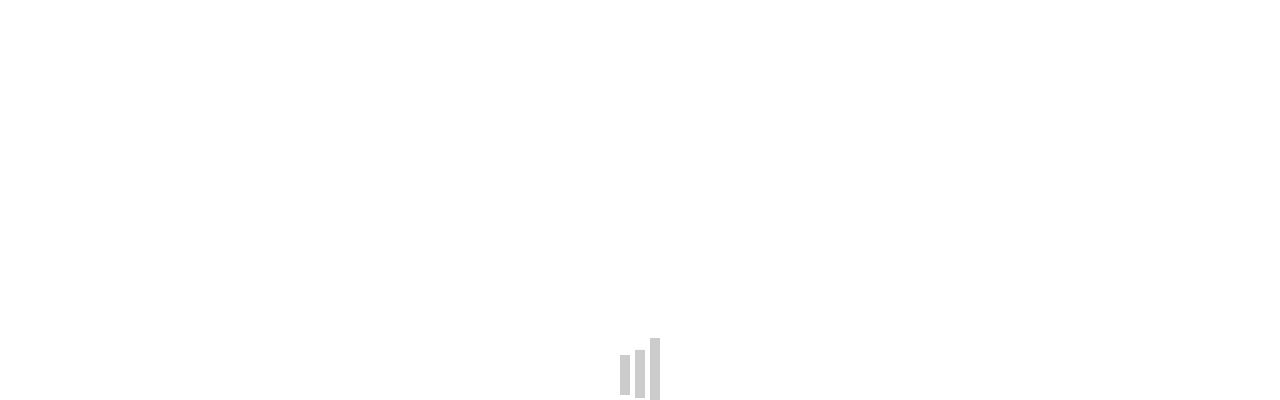

--- FILE ---
content_type: text/html; charset=UTF-8
request_url: https://daikichi-bentencho.com/wa_bland_categry/%E3%83%9D%E3%83%BC%E3%82%BF%E3%83%BC/
body_size: 21007
content:
<!doctype html><html class="no-js"  dir="ltr" lang="ja"><head><meta charset="utf-8"><meta http-equiv="X-UA-Compatible" content="IE=edge"><meta name="viewport" content="width=device-width, initial-scale=1.0"><meta class="foundation-mq"><link rel="pingback" href="https://daikichi-bentencho.com/xmlrpc.php"><title>ポーター | 買取大吉MEGAドン・キホーテ弁天町店</title><meta name="robots" content="max-image-preview:large" /><meta name="keywords" content="弁天町,ポーター,porter買取,ポーター買取" /><link rel="canonical" href="https://daikichi-bentencho.com/wa_bland_categry/%E3%83%9D%E3%83%BC%E3%82%BF%E3%83%BC/" /><meta name="generator" content="All in One SEO (AIOSEO) 4.3.1.1 " /><meta name="google" content="nositelinkssearchbox" /> <script type="application/ld+json" class="aioseo-schema">{"@context":"https:\/\/schema.org","@graph":[{"@type":"BreadcrumbList","@id":"https:\/\/daikichi-bentencho.com\/wa_bland_categry\/%E3%83%9D%E3%83%BC%E3%82%BF%E3%83%BC\/#breadcrumblist","itemListElement":[{"@type":"ListItem","@id":"https:\/\/daikichi-bentencho.com\/#listItem","position":1,"item":{"@type":"WebPage","@id":"https:\/\/daikichi-bentencho.com\/","name":"\u30db\u30fc\u30e0","description":"\u6e2f\u533a\u306eMEGA\u30c9\u30f3\u30fb\u30ad\u30db\u30fc\u30c6\u306b\u3042\u308b\u8cb7\u53d6\u5c02\u9580\u5e97\u3067\u3059\u3002\u7121\u6599\u99d0\u8eca\u30b5\u30fc\u30d3\u30b9\u3082\u3042\u308a\u307e\u3059\u306e\u3067\u304a\u8eca\u3067\u306e\u3054\u6765\u5e97\u3082\u304a\u30b9\u30b9\u30e1\u3002\u58f2\u308a\u305f\u3044\u3082\u306e\u304c\u3042\u308b\uff01\u3053\u308c\u58f2\u308c\u308b\u304b\u306a\uff1f\u305d\u3093\u306a\u6642\u306f\u304a\u6c17\u8efd\u306b\u304a\u7acb\u3061\u5bc4\u308a\u304f\u3060\u3055\u3044\u3002\u907a\u54c1\u6574\u7406\u30fb\u751f\u524d\u6574\u7406\u30fb\u65ad\u6368\u96e2\u306a\u3069\u7269\u3092\u6574\u7406\u3057\u305f\u3044\u65b9\u306f\u5f53\u5e97\u3078\uff01\u7121\u6599\u67fb\u5b9a\u30fb\u9ad8\u4fa1\u8cb7\u53d6\u308a\u306f\u304a\u4efb\u305b\u304f\u3060\u3055\u3044\u3002","url":"https:\/\/daikichi-bentencho.com\/"},"nextItem":"https:\/\/daikichi-bentencho.com\/wa_bland_categry\/%e3%83%96%e3%83%a9%e3%83%b3%e3%83%89\/#listItem"},{"@type":"ListItem","@id":"https:\/\/daikichi-bentencho.com\/wa_bland_categry\/%e3%83%96%e3%83%a9%e3%83%b3%e3%83%89\/#listItem","position":2,"item":{"@type":"WebPage","@id":"https:\/\/daikichi-bentencho.com\/wa_bland_categry\/%e3%83%96%e3%83%a9%e3%83%b3%e3%83%89\/","name":"\u30d6\u30e9\u30f3\u30c9","url":"https:\/\/daikichi-bentencho.com\/wa_bland_categry\/%e3%83%96%e3%83%a9%e3%83%b3%e3%83%89\/"},"nextItem":"https:\/\/daikichi-bentencho.com\/wa_bland_categry\/%e3%83%9d%e3%83%bc%e3%82%bf%e3%83%bc\/#listItem","previousItem":"https:\/\/daikichi-bentencho.com\/#listItem"},{"@type":"ListItem","@id":"https:\/\/daikichi-bentencho.com\/wa_bland_categry\/%e3%83%9d%e3%83%bc%e3%82%bf%e3%83%bc\/#listItem","position":3,"item":{"@type":"WebPage","@id":"https:\/\/daikichi-bentencho.com\/wa_bland_categry\/%e3%83%9d%e3%83%bc%e3%82%bf%e3%83%bc\/","name":"\u30dd\u30fc\u30bf\u30fc","url":"https:\/\/daikichi-bentencho.com\/wa_bland_categry\/%e3%83%9d%e3%83%bc%e3%82%bf%e3%83%bc\/"},"previousItem":"https:\/\/daikichi-bentencho.com\/wa_bland_categry\/%e3%83%96%e3%83%a9%e3%83%b3%e3%83%89\/#listItem"}]},{"@type":"CollectionPage","@id":"https:\/\/daikichi-bentencho.com\/wa_bland_categry\/%E3%83%9D%E3%83%BC%E3%82%BF%E3%83%BC\/#collectionpage","url":"https:\/\/daikichi-bentencho.com\/wa_bland_categry\/%E3%83%9D%E3%83%BC%E3%82%BF%E3%83%BC\/","name":"\u30dd\u30fc\u30bf\u30fc | \u8cb7\u53d6\u5927\u5409MEGA\u30c9\u30f3\u30fb\u30ad\u30db\u30fc\u30c6\u5f01\u5929\u753a\u5e97","inLanguage":"ja","isPartOf":{"@id":"https:\/\/daikichi-bentencho.com\/#website"},"breadcrumb":{"@id":"https:\/\/daikichi-bentencho.com\/wa_bland_categry\/%E3%83%9D%E3%83%BC%E3%82%BF%E3%83%BC\/#breadcrumblist"}},{"@type":"Organization","@id":"https:\/\/daikichi-bentencho.com\/#organization","name":"\u8cb7\u53d6\u5927\u5409MEGA\u30c9\u30f3\u30fb\u30ad\u30db\u30fc\u30c6\u5f01\u5929\u753a\u5e97","url":"https:\/\/daikichi-bentencho.com\/"},{"@type":"WebSite","@id":"https:\/\/daikichi-bentencho.com\/#website","url":"https:\/\/daikichi-bentencho.com\/","name":"\u8cb7\u53d6\u5927\u5409\u5f01\u5929\u753a\u5e97","inLanguage":"ja","publisher":{"@id":"https:\/\/daikichi-bentencho.com\/#organization"}}]}</script> <link rel='dns-prefetch' href='//static.addtoany.com' /><link rel='dns-prefetch' href='//use.fontawesome.com' /><link rel='dns-prefetch' href='//s.w.org' /><link rel="alternate" type="application/rss+xml" title="買取大吉MEGAドン・キホーテ弁天町店 &raquo; フィード" href="https://daikichi-bentencho.com/feed/" /><link rel="alternate" type="application/rss+xml" title="買取大吉MEGAドン・キホーテ弁天町店 &raquo; コメントフィード" href="https://daikichi-bentencho.com/comments/feed/" /><link rel="alternate" type="application/rss+xml" title="買取大吉MEGAドン・キホーテ弁天町店 &raquo; ポーター 買取情報カテゴリ のフィード" href="https://daikichi-bentencho.com/wa_bland_categry/%e3%83%9d%e3%83%bc%e3%82%bf%e3%83%bc/feed/" /> <script type="text/javascript">window._wpemojiSettings = {"baseUrl":"https:\/\/s.w.org\/images\/core\/emoji\/13.1.0\/72x72\/","ext":".png","svgUrl":"https:\/\/s.w.org\/images\/core\/emoji\/13.1.0\/svg\/","svgExt":".svg","source":{"concatemoji":"https:\/\/daikichi-bentencho.com\/wp-includes\/js\/wp-emoji-release.min.js?ver=5.8.12"}};
			!function(e,a,t){var n,r,o,i=a.createElement("canvas"),p=i.getContext&&i.getContext("2d");function s(e,t){var a=String.fromCharCode;p.clearRect(0,0,i.width,i.height),p.fillText(a.apply(this,e),0,0);e=i.toDataURL();return p.clearRect(0,0,i.width,i.height),p.fillText(a.apply(this,t),0,0),e===i.toDataURL()}function c(e){var t=a.createElement("script");t.src=e,t.defer=t.type="text/javascript",a.getElementsByTagName("head")[0].appendChild(t)}for(o=Array("flag","emoji"),t.supports={everything:!0,everythingExceptFlag:!0},r=0;r<o.length;r++)t.supports[o[r]]=function(e){if(!p||!p.fillText)return!1;switch(p.textBaseline="top",p.font="600 32px Arial",e){case"flag":return s([127987,65039,8205,9895,65039],[127987,65039,8203,9895,65039])?!1:!s([55356,56826,55356,56819],[55356,56826,8203,55356,56819])&&!s([55356,57332,56128,56423,56128,56418,56128,56421,56128,56430,56128,56423,56128,56447],[55356,57332,8203,56128,56423,8203,56128,56418,8203,56128,56421,8203,56128,56430,8203,56128,56423,8203,56128,56447]);case"emoji":return!s([10084,65039,8205,55357,56613],[10084,65039,8203,55357,56613])}return!1}(o[r]),t.supports.everything=t.supports.everything&&t.supports[o[r]],"flag"!==o[r]&&(t.supports.everythingExceptFlag=t.supports.everythingExceptFlag&&t.supports[o[r]]);t.supports.everythingExceptFlag=t.supports.everythingExceptFlag&&!t.supports.flag,t.DOMReady=!1,t.readyCallback=function(){t.DOMReady=!0},t.supports.everything||(n=function(){t.readyCallback()},a.addEventListener?(a.addEventListener("DOMContentLoaded",n,!1),e.addEventListener("load",n,!1)):(e.attachEvent("onload",n),a.attachEvent("onreadystatechange",function(){"complete"===a.readyState&&t.readyCallback()})),(n=t.source||{}).concatemoji?c(n.concatemoji):n.wpemoji&&n.twemoji&&(c(n.twemoji),c(n.wpemoji)))}(window,document,window._wpemojiSettings);</script> <style type="text/css">img.wp-smiley,
img.emoji {
	display: inline !important;
	border: none !important;
	box-shadow: none !important;
	height: 1em !important;
	width: 1em !important;
	margin: 0 .07em !important;
	vertical-align: -0.1em !important;
	background: none !important;
	padding: 0 !important;
}</style><link rel='stylesheet' id='wp-block-library-css'  href='https://daikichi-bentencho.com/wp-includes/css/dist/block-library/style.min.css?ver=5.8.12' type='text/css' media='all' /><link rel='stylesheet' id='contact-form-7-css'  href='https://daikichi-bentencho.com/wp-content/plugins/contact-form-7/includes/css/styles.css?ver=5.1.7' type='text/css' media='all' /><link rel='stylesheet' id='contact-form-7-confirm-css'  href='https://daikichi-bentencho.com/wp-content/plugins/contact-form-7-add-confirm/includes/css/styles.css?ver=5.1' type='text/css' media='all' /><link rel='stylesheet' id='common-style-css'  href='https://daikichi-bentencho.com/wp-content/themes/daikichi-new/style.css?ver=5.8.12' type='text/css' media='all' /><link rel='stylesheet' id='font-awesome-official-css'  href='https://use.fontawesome.com/releases/v5.15.3/css/all.css' type='text/css' media='all' integrity="sha384-SZXxX4whJ79/gErwcOYf+zWLeJdY/qpuqC4cAa9rOGUstPomtqpuNWT9wdPEn2fk" crossorigin="anonymous" /><link rel='stylesheet' id='popup-maker-site-css'  href='//daikichi-bentencho.com/wp-content/uploads/pum/pum-site-styles.css?generated=1716869803&#038;ver=1.19.0' type='text/css' media='all' /><link rel='stylesheet' id='addtoany-css'  href='https://daikichi-bentencho.com/wp-content/plugins/add-to-any/addtoany.min.css?ver=1.15' type='text/css' media='all' /><link rel='stylesheet' id='site-css-css'  href='https://daikichi-bentencho.com/wp-content/themes/daikichi-new/assets/styles/style.css?ver=1734359173' type='text/css' media='all' /><link rel='stylesheet' id='font-awesome-official-v4shim-css'  href='https://use.fontawesome.com/releases/v5.15.3/css/v4-shims.css' type='text/css' media='all' integrity="sha384-C2B+KlPW+WkR0Ld9loR1x3cXp7asA0iGVodhCoJ4hwrWm/d9qKS59BGisq+2Y0/D" crossorigin="anonymous" /><style id='font-awesome-official-v4shim-inline-css' type='text/css'>@font-face {
font-family: "FontAwesome";
font-display: block;
src: url("https://use.fontawesome.com/releases/v5.15.3/webfonts/fa-brands-400.eot"),
		url("https://use.fontawesome.com/releases/v5.15.3/webfonts/fa-brands-400.eot?#iefix") format("embedded-opentype"),
		url("https://use.fontawesome.com/releases/v5.15.3/webfonts/fa-brands-400.woff2") format("woff2"),
		url("https://use.fontawesome.com/releases/v5.15.3/webfonts/fa-brands-400.woff") format("woff"),
		url("https://use.fontawesome.com/releases/v5.15.3/webfonts/fa-brands-400.ttf") format("truetype"),
		url("https://use.fontawesome.com/releases/v5.15.3/webfonts/fa-brands-400.svg#fontawesome") format("svg");
}

@font-face {
font-family: "FontAwesome";
font-display: block;
src: url("https://use.fontawesome.com/releases/v5.15.3/webfonts/fa-solid-900.eot"),
		url("https://use.fontawesome.com/releases/v5.15.3/webfonts/fa-solid-900.eot?#iefix") format("embedded-opentype"),
		url("https://use.fontawesome.com/releases/v5.15.3/webfonts/fa-solid-900.woff2") format("woff2"),
		url("https://use.fontawesome.com/releases/v5.15.3/webfonts/fa-solid-900.woff") format("woff"),
		url("https://use.fontawesome.com/releases/v5.15.3/webfonts/fa-solid-900.ttf") format("truetype"),
		url("https://use.fontawesome.com/releases/v5.15.3/webfonts/fa-solid-900.svg#fontawesome") format("svg");
}

@font-face {
font-family: "FontAwesome";
font-display: block;
src: url("https://use.fontawesome.com/releases/v5.15.3/webfonts/fa-regular-400.eot"),
		url("https://use.fontawesome.com/releases/v5.15.3/webfonts/fa-regular-400.eot?#iefix") format("embedded-opentype"),
		url("https://use.fontawesome.com/releases/v5.15.3/webfonts/fa-regular-400.woff2") format("woff2"),
		url("https://use.fontawesome.com/releases/v5.15.3/webfonts/fa-regular-400.woff") format("woff"),
		url("https://use.fontawesome.com/releases/v5.15.3/webfonts/fa-regular-400.ttf") format("truetype"),
		url("https://use.fontawesome.com/releases/v5.15.3/webfonts/fa-regular-400.svg#fontawesome") format("svg");
unicode-range: U+F004-F005,U+F007,U+F017,U+F022,U+F024,U+F02E,U+F03E,U+F044,U+F057-F059,U+F06E,U+F070,U+F075,U+F07B-F07C,U+F080,U+F086,U+F089,U+F094,U+F09D,U+F0A0,U+F0A4-F0A7,U+F0C5,U+F0C7-F0C8,U+F0E0,U+F0EB,U+F0F3,U+F0F8,U+F0FE,U+F111,U+F118-F11A,U+F11C,U+F133,U+F144,U+F146,U+F14A,U+F14D-F14E,U+F150-F152,U+F15B-F15C,U+F164-F165,U+F185-F186,U+F191-F192,U+F1AD,U+F1C1-F1C9,U+F1CD,U+F1D8,U+F1E3,U+F1EA,U+F1F6,U+F1F9,U+F20A,U+F247-F249,U+F24D,U+F254-F25B,U+F25D,U+F267,U+F271-F274,U+F279,U+F28B,U+F28D,U+F2B5-F2B6,U+F2B9,U+F2BB,U+F2BD,U+F2C1-F2C2,U+F2D0,U+F2D2,U+F2DC,U+F2ED,U+F328,U+F358-F35B,U+F3A5,U+F3D1,U+F410,U+F4AD;
}</style><link rel='stylesheet' id='jquery.lightbox.min.css-css'  href='https://daikichi-bentencho.com/wp-content/plugins/wp-jquery-lightbox/styles/lightbox.min.css?ver=1.5.3' type='text/css' media='all' /><link rel='stylesheet' id='jqlb-overrides-css'  href='https://daikichi-bentencho.com/wp-content/plugins/wp-jquery-lightbox/styles/overrides.css?ver=1.5.3' type='text/css' media='all' /><style id='jqlb-overrides-inline-css' type='text/css'>#outerImageContainer {
			box-shadow: 0 0 4px 2px rgba(0,0,0,.2);
		}
		#imageContainer{
			padding: 6px;
		}
		#imageDataContainer {
			box-shadow: ;
		}
		#prevArrow,
		#nextArrow{
			background-color: rgba(255,255,255,.7;
			color: #000000;
		}</style><link rel="https://api.w.org/" href="https://daikichi-bentencho.com/wp-json/" /><link rel="icon" href="https://daikichi-bentencho.com/wp-content/uploads/2020/01/cropped-touch-icon512-32x32.png" sizes="32x32" /><link rel="icon" href="https://daikichi-bentencho.com/wp-content/uploads/2020/01/cropped-touch-icon512-192x192.png" sizes="192x192" /><link rel="apple-touch-icon" href="https://daikichi-bentencho.com/wp-content/uploads/2020/01/cropped-touch-icon512-180x180.png" /><meta name="msapplication-TileImage" content="https://daikichi-bentencho.com/wp-content/uploads/2020/01/cropped-touch-icon512-270x270.png" />  <script async src="https://www.googletagmanager.com/gtag/js?id=G-89P3FXQ246"></script> <script>window.dataLayer = window.dataLayer || [];
  function gtag(){dataLayer.push(arguments);}
  gtag('js', new Date());

  gtag('config', 'G-89P3FXQ246');</script> </head><body class="archive tax-wa_bland_categry term-216"><div id="js-loader" class="loader"><div class="loader-animation"></div></div><style>/* ローディングの背景部分のCSS */
.loader{
  background:#fff;
  height:100%;
  left:0;
  position:fixed;
  top:0;
  width:100%;
  z-index:1000;
}
 
/* ローディングのアニメーション部分のCSS (https://projects.lukehaas.me/css-loaders/) */
.loader-animation,
.loader-animation:before,
.loader-animation:after {
  background:#cccccc;
  -webkit-animation:load1 1s infinite ease-in-out;
  animation:load1 1s infinite ease-in-out;
  width:1em;
  height:4em;
}
.loader-animation {
  height:10px;
  left:50%;
  margin:-5px 0 0 -5px;
  position:absolute;
  top:50%;
  width:10px;
  color:#cccccc;
  text-indent:-9999em;
  font-size:10px;
  -webkit-transform:translateZ(0);
  -ms-transform:translateZ(0);
  transform:translateZ(0);
  -webkit-animation-delay:-0.16s;
  animation-delay:-0.16s;
}
.loader-animation:before,
.loader-animation:after {
  position:absolute;
  top:0;
  content:'';
}
.loader-animation:before {
  left:-1.5em;
  -webkit-animation-delay:-0.32s;
  animation-delay:-0.32s;
}
.loader-animation:after {
  left:1.5em;
}
@-webkit-keyframes load1 {
  0%,
  80%,
  100% {
    box-shadow:0 0;
    height:4em;
  }
  40% {
    box-shadow:0 -2em;
    height:5em;
  }
}
@keyframes load1 {
  0%,
  80%,
  100% {
    box-shadow:0 0;
    height:4em;
  }
  40% {
    box-shadow:0 -2em;
    height:5em;
  }
}</style><div class="off-canvas-wrapper"><div class="off-canvas position-right" id="off-canvas" data-off-canvas> <a data-toggle="off-canvas" aria-expanded="false" aria-controls="off-canvas" class="close_btn sp">×</a><ul id="offcanvas-nav" class="vertical menu accordion-menu" data-accordion-menu><li id="menu-item-22" class="menu-item menu-item-type-custom menu-item-object-custom menu-item-22"><a href="/">HOME</a></li><li id="menu-item-37" class="menu-item menu-item-type-post_type menu-item-object-page menu-item-37"><a href="https://daikichi-bentencho.com/first-timer/">初めての方</a></li><li id="menu-item-10006908" class="menu-item menu-item-type-post_type menu-item-object-page menu-item-10006908"><a href="https://daikichi-bentencho.com/products/">買取商品</a></li><li id="menu-item-65" class="menu-item menu-item-type-custom menu-item-object-custom menu-item-65"><a href="/news/">買取ブログ</a></li><li id="menu-item-1700" class="menu-item menu-item-type-custom menu-item-object-custom menu-item-has-children menu-item-1700"><a href="#">買取方法</a><ul class="vertical menu"><li id="menu-item-824" class="menu-item menu-item-type-post_type menu-item-object-page menu-item-824"><a href="https://daikichi-bentencho.com/storefront/">∟ 店頭買取</a></li><li id="menu-item-292" class="menu-item menu-item-type-post_type menu-item-object-page menu-item-292"><a href="https://daikichi-bentencho.com/businesstrip/">∟ 出張買取</a></li><li id="menu-item-80" class="menu-item menu-item-type-post_type menu-item-object-page menu-item-80"><a href="https://daikichi-bentencho.com/estate-cleanout/">∟ 遺品整理</a></li></ul></li><li id="menu-item-1128" class="menu-item menu-item-type-custom menu-item-object-custom menu-item-has-children menu-item-1128"><a>店舗情報</a><ul class="vertical menu"><li id="menu-item-10006881" class="menu-item menu-item-type-post_type menu-item-object-page menu-item-10006881"><a href="https://daikichi-bentencho.com/access/">アクセス</a></li><li id="menu-item-43" class="menu-item menu-item-type-post_type menu-item-object-page menu-item-43"><a href="https://daikichi-bentencho.com/qa/">Q&#038;A</a></li><li id="menu-item-10008213" class="menu-item menu-item-type-post_type menu-item-object-page menu-item-10008213"><a href="https://daikichi-bentencho.com/inquiries/">お問合せ</a></li></ul></li><li id="menu-item-1130" class="menu-item menu-item-type-custom menu-item-object-custom menu-item-has-children menu-item-1130"><a>その他</a><ul class="vertical menu"><li id="menu-item-10004376" class="menu-item menu-item-type-post_type menu-item-object-page menu-item-10004376"><a href="https://daikichi-bentencho.com/sitemap/">サイトマップ</a></li><li id="menu-item-1131" class="menu-item menu-item-type-post_type menu-item-object-page menu-item-1131"><a href="https://daikichi-bentencho.com/links/">リンク一覧</a></li><li id="menu-item-1133" class="menu-item menu-item-type-post_type menu-item-object-page menu-item-1133"><a href="https://daikichi-bentencho.com/privacypolicy/">プライバシーポリシー</a></li></ul></li></ul></div><div class="off-canvas-content" data-off-canvas-content><header class="header" role="banner"><div class="main_header"><div class="header_wrap"><div class="top_logo"><a href="https://daikichi-bentencho.com"><div><img src="https://daikichi-bentencho.com/wp-content/themes/daikichi-new/assets/images/common/logo.png" alt="買取大吉弁天町店"></div></a></div><div class="eigyou"><span>営業時間 10：00～19：00</span><span>定休日 年中無休</span></div><div class="eigyou2"><span>0120-600-944</span><span>お気軽にお電話ください</span></div><div class="top-bar" id="top-bar-menu"><div class="top-bar-right show-for-medium"><ul id="main-nav" class="medium-horizontal menu" data-responsive-menu="accordion medium-dropdown"><li class="menu-item menu-item-type-custom menu-item-object-custom menu-item-22"><a href="/">HOME</a></li><li class="menu-item menu-item-type-post_type menu-item-object-page menu-item-37"><a href="https://daikichi-bentencho.com/first-timer/">初めての方</a></li><li class="menu-item menu-item-type-post_type menu-item-object-page menu-item-10006908"><a href="https://daikichi-bentencho.com/products/">買取商品</a></li><li class="menu-item menu-item-type-custom menu-item-object-custom menu-item-65"><a href="/news/">買取ブログ</a></li><li class="menu-item menu-item-type-custom menu-item-object-custom menu-item-has-children menu-item-1700"><a href="#">買取方法</a><ul class="menu"><li class="menu-item menu-item-type-post_type menu-item-object-page menu-item-824"><a href="https://daikichi-bentencho.com/storefront/">∟ 店頭買取</a></li><li class="menu-item menu-item-type-post_type menu-item-object-page menu-item-292"><a href="https://daikichi-bentencho.com/businesstrip/">∟ 出張買取</a></li><li class="menu-item menu-item-type-post_type menu-item-object-page menu-item-80"><a href="https://daikichi-bentencho.com/estate-cleanout/">∟ 遺品整理</a></li></ul></li><li class="menu-item menu-item-type-custom menu-item-object-custom menu-item-has-children menu-item-1128"><a>店舗情報</a><ul class="menu"><li class="menu-item menu-item-type-post_type menu-item-object-page menu-item-10006881"><a href="https://daikichi-bentencho.com/access/">アクセス</a></li><li class="menu-item menu-item-type-post_type menu-item-object-page menu-item-43"><a href="https://daikichi-bentencho.com/qa/">Q&#038;A</a></li><li class="menu-item menu-item-type-post_type menu-item-object-page menu-item-10008213"><a href="https://daikichi-bentencho.com/inquiries/">お問合せ</a></li></ul></li><li class="menu-item menu-item-type-custom menu-item-object-custom menu-item-has-children menu-item-1130"><a>その他</a><ul class="menu"><li class="menu-item menu-item-type-post_type menu-item-object-page menu-item-10004376"><a href="https://daikichi-bentencho.com/sitemap/">サイトマップ</a></li><li class="menu-item menu-item-type-post_type menu-item-object-page menu-item-1131"><a href="https://daikichi-bentencho.com/links/">リンク一覧</a></li><li class="menu-item menu-item-type-post_type menu-item-object-page menu-item-1133"><a href="https://daikichi-bentencho.com/privacypolicy/">プライバシーポリシー</a></li></ul></li></ul></div><div class="top-bar-right float-right show-for-small-only"><ul class="menu"><li><a data-toggle="off-canvas">Menu</a></li></ul></div></div><div class="topbar_sp sp"><ul id="main-nav_sp" class="medium-horizontal menu sp" ><li id="menu-item-49" class="menu-item menu-item-type-custom menu-item-object-custom menu-item-49"><a href="/">HOME</a></li><li id="menu-item-10006882" class="menu-item menu-item-type-post_type menu-item-object-page menu-item-10006882"><a href="https://daikichi-bentencho.com/access/">アクセス</a></li></ul></div></div> <style>.fixed_menu{
 display:block;
 display:none;
 position:fixed!important;
 z-index:100;
 top:0;
}
div.animation_menu {
  display:block;
  padding: 10px;
  animation: fadeIn .5s ease .5s 1 normal backwards;
}
div.animation_menu_off {
  display:block;
  padding: 10px;
  animation: fadeIn 0s ease 1s 1 normal backwards;
}

@keyframes fadeIn {
  from {
    opacity: 0;
    transform: translateY(-200px);
  }
  to {
    opacity: 1;
    transform: translateY(0);
  }
}</style><div class="header_wrap fixed_menu"><div class="top_logo"><a href="https://daikichi-bentencho.com"><div><img src="https://daikichi-bentencho.com/wp-content/themes/daikichi-new/assets/images/common/logo.png"></div></a></div><div class="eigyou"><span>営業時間 10：00～19：00</span><span>定休日 年中無休</span></div><div class="eigyou2"><span>0120-600-944</span><span>お気軽にお電話ください</span></div><div class="top-bar" id="top-bar-menu"><div class="top-bar-right show-for-medium"><ul id="main-nav" class="medium-horizontal menu" data-responsive-menu="accordion medium-dropdown"><li class="menu-item menu-item-type-custom menu-item-object-custom menu-item-22"><a href="/">HOME</a></li><li class="menu-item menu-item-type-post_type menu-item-object-page menu-item-37"><a href="https://daikichi-bentencho.com/first-timer/">初めての方</a></li><li class="menu-item menu-item-type-post_type menu-item-object-page menu-item-10006908"><a href="https://daikichi-bentencho.com/products/">買取商品</a></li><li class="menu-item menu-item-type-custom menu-item-object-custom menu-item-65"><a href="/news/">買取ブログ</a></li><li class="menu-item menu-item-type-custom menu-item-object-custom menu-item-has-children menu-item-1700"><a href="#">買取方法</a><ul class="menu"><li class="menu-item menu-item-type-post_type menu-item-object-page menu-item-824"><a href="https://daikichi-bentencho.com/storefront/">∟ 店頭買取</a></li><li class="menu-item menu-item-type-post_type menu-item-object-page menu-item-292"><a href="https://daikichi-bentencho.com/businesstrip/">∟ 出張買取</a></li><li class="menu-item menu-item-type-post_type menu-item-object-page menu-item-80"><a href="https://daikichi-bentencho.com/estate-cleanout/">∟ 遺品整理</a></li></ul></li><li class="menu-item menu-item-type-custom menu-item-object-custom menu-item-has-children menu-item-1128"><a>店舗情報</a><ul class="menu"><li class="menu-item menu-item-type-post_type menu-item-object-page menu-item-10006881"><a href="https://daikichi-bentencho.com/access/">アクセス</a></li><li class="menu-item menu-item-type-post_type menu-item-object-page menu-item-43"><a href="https://daikichi-bentencho.com/qa/">Q&#038;A</a></li><li class="menu-item menu-item-type-post_type menu-item-object-page menu-item-10008213"><a href="https://daikichi-bentencho.com/inquiries/">お問合せ</a></li></ul></li><li class="menu-item menu-item-type-custom menu-item-object-custom menu-item-has-children menu-item-1130"><a>その他</a><ul class="menu"><li class="menu-item menu-item-type-post_type menu-item-object-page menu-item-10004376"><a href="https://daikichi-bentencho.com/sitemap/">サイトマップ</a></li><li class="menu-item menu-item-type-post_type menu-item-object-page menu-item-1131"><a href="https://daikichi-bentencho.com/links/">リンク一覧</a></li><li class="menu-item menu-item-type-post_type menu-item-object-page menu-item-1133"><a href="https://daikichi-bentencho.com/privacypolicy/">プライバシーポリシー</a></li></ul></li></ul></div><div class="top-bar-right float-right show-for-small-only"><ul class="menu"><li><a data-toggle="off-canvas">Menu</a></li></ul></div></div><div class="topbar_sp sp"><ul id="main-nav_sp" class="medium-horizontal menu sp" ><li class="menu-item menu-item-type-custom menu-item-object-custom menu-item-49"><a href="/">HOME</a></li><li class="menu-item menu-item-type-post_type menu-item-object-page menu-item-10006882"><a href="https://daikichi-bentencho.com/access/">アクセス</a></li></ul></div></div></div></header><div class="content"><header class="article-header"><h1 class="headerimg"><figure><picture><source media="(max-width:768px)" srcset="/wp-content/uploads/2024/12/header_buyblog_sp-1.jpg" ><img src="/wp-content/uploads/2024/12/header_buyblog-1.jpg" itemprop="image" alt="買取ブログについて"></picture></figure></h1></header><div class="second_towclum"><div class="inner-content grid-x grid-margin-x grid-padding-x"><div class="breadcrumbs" vocab="http://schema.org/" typeof="BreadcrumbList"> <span property="itemListElement" typeof="ListItem"><a property="item" typeof="WebPage" title="Go to 買取大吉MEGAドン・キホーテ弁天町店." href="https://daikichi-bentencho.com" class="home"><span property="name">HOME</span></a><meta property="position" content="1"></span> <span>&gt;</span> <span property="itemListElement" typeof="ListItem"><a property="item" typeof="WebPage" title="Go to 最新の買取情報." href="https://daikichi-bentencho.com/news/" class="post post-news-archive"><span property="name">最新の買取情報</span></a><meta property="position" content="2"></span> <span>&gt;</span> <span class="nodisp" property="itemListElement" typeof="ListItem"><a property="item" typeof="WebPage" title="Go to the ブランド カテゴリ archives." href="https://daikichi-bentencho.com/wa_bland_categry/%e3%83%96%e3%83%a9%e3%83%b3%e3%83%89/" class="taxonomy wa_bland_categry"><span property="name">ブランド</span></a><meta property="position" content="3"></span> <span>&gt;</span> <span class="nodisp" property="itemListElement" typeof="ListItem"><a property="item" typeof="WebPage" title="Go to the ポーター カテゴリ archives." href="https://daikichi-bentencho.com/wa_bland_categry/%e3%83%9d%e3%83%bc%e3%82%bf%e3%83%bc/" class="archive taxonomy wa_bland_categry current-item"><span property="name">ポーター</span></a><meta property="position" content="4"></span></div><main class="main" role="main"><article id="post-10004141" class="post-10004141 news type-news status-publish hentry wa_bland_categry-102 wa_bland_categry-74 wa_bland_categry-216 wa_bland_categry-96 wa_area_categry-bentencho wa_area_categry-minatoku" role="article" itemscope itemtype2="https://schema.org/Product"><header class="article-header"><h2 class="entry-title single-title" itemprop="headline">港区弁天町でポーターのバッグを売るなら大吉へ！</h2></header><section class="entry-content" itemprop="text"><div class="content_left content_right"> <time class="day_line"> 公開日:2020/08/11　最終更新日:2025/07/28</time><div class="buytitle_small">港区弁天町でポーターのバッグを売るなら大吉へ！（ <span class="spec_small" itemprop2="brand">ポーター　PORTER　吉田カバン</span> <span class="spec_small" itemprop2="model">PORTER SMOKY</span> <span class="spec_small" itemprop2="material">キャンパス</span> ）</div><div class="termlist"><a href="https://daikichi-bentencho.com/wa_bland_categry/%e5%85%a8%e3%81%a6/" rel="tag">全て</a><a href="https://daikichi-bentencho.com/wa_bland_categry/%e3%83%96%e3%83%a9%e3%83%b3%e3%83%89/" rel="tag">ブランド</a><a href="https://daikichi-bentencho.com/wa_bland_categry/%e3%83%9d%e3%83%bc%e3%82%bf%e3%83%bc/" rel="tag">ポーター</a><a href="https://daikichi-bentencho.com/wa_bland_categry/%e3%81%9d%e3%81%ae%e4%bb%96-%e3%83%96%e3%83%a9%e3%83%b3%e3%83%89/" rel="tag">その他</a></div><div class="termlist area"><a href="https://daikichi-bentencho.com/wa_area_categry/bentencho/" rel="tag">弁天町</a><a href="https://daikichi-bentencho.com/wa_area_categry/minatoku/" rel="tag">港区</a></div><br> <img src="https://daikichi-bentencho.com/wp-content/uploads/2020/08/PORTER_ウエストバッグ_PORTER-SMOKY_592-07600_買取.jpg" itemprop2="image"><img src="" itemprop2="image"><img src="" itemprop2="image"><img src="" itemprop2="image"></div><div class="content_right"><div class="discript"><p>弁天町からお越しのお客様よりポーターウエストバッグの買取りブログです！</p><br /><p>吉田カバンのポーターは日本製にこだわっているため、とてもしっかりと作られていますね！</p><br /><p>かなり使い込まれたものでも、ボロボロで使い物にならない状態になっているというのはあまり見たことがありません(^^)/</p><br /><p>吉田カバンはコラボも積極的で、アディダスとのコラボで靴も作っていました(^^♪</p><br /><p>お使いでないポーターがありましたら、是非大吉にご相談くださいね！</p><br /><p>大阪市港区弁天町を中心に、此花区や住之江区のみなさまに支えられて早3年目の買取専門店「大吉 MEGAドン・キホーテ弁天町店」は、大阪市の買取価格満足度1位を目指して土日祝日も休まず年中無休で営業中！ドンキと駐車サービスの提携により、お車での来店も安心！</p><br /><div class="discript"><p><span style="color: #ff0000;">★当店特徴★</span></p><br /><p>・全国展開のスケールメリットで高額査定！</p><br /><p>・ご成約後の営業電話は一切なし！</p><br /><p>・お買取後のアンケートやDMなども一切なし！</p><br /><p>・ドン・キホーテと提携しており、駐車場無料サービスがありますのでお車での来店も安心！</p><br /><p>・貴金属やブランド品などのお品以外にも切手や骨董品・家電など、業界最多の買取可能品目！</p><br /><p>買取大吉のMEGAドン・キホーテ弁天町店に来てよかったと思っていただけるよう、<br /><br /> 一点一点丁寧に査定させていただきます！</p><br /><p><span style="color: #ff0000;">★ご来店での査定の流れ★</span></p><br /><p><a href="https://daikichi-bentencho.com/店頭買取/"><img loading="lazy" class="size-full wp-image-744 aligncenter" src="https://daikichi-bentencho.com/wp-content/themes/daikichi-new/assets/images/blog/bnr/bnr_tentou.png" alt="" width="" height="100％" /></a></p><br /><p><span style="color: #ff0000;">★特殊査定依頼のご相談もお気軽に★</span></p><br /><p>遺品整理・生前整理・断捨離・引越し</p><br /><p>物を整理するケースは年々増加傾向です。</p><br /><p>当店ではそういったお困りの方からのご依頼も大歓迎です。</p><br /><p>整理したいけどなにが値段つくかわからない…</p><br /><p>そんなときはお気軽に下記フォームより出張買取をご依頼下さい。</p><br /><p><span style="color: #ff0000;">★出張買取エリアのご紹介★</span></p><br /><p>大阪市港区・住之江区・此花区・西区・大正区</p><br /><p>中央区・東淀川区・淀川区・福島区・生野区・西区</p><br /><p>東成区・鶴見区・阿倍野区・住吉区・浪速区・天王寺区</p><br /><p>東住吉区・住之江区・平野区・城東区周辺エリアの方はお気軽にご相談下さいませ！！</p><br /><p>※品数多いとき・外出できないとき・整理目的はまとめてみてほしい時などに便利です。</p><br /><p><a href="https://daikichi-bentencho.com/出張買取/"><img loading="lazy" class="size-full wp-image-744 aligncenter" src="https://daikichi-bentencho.com/wp-content/themes/daikichi-new/assets/images/blog/bnr/bnr_shuttyou.png" alt="" width="" height="100％" /></a></p><br /><p><span style="color: #ff0000;">★お客様からよくいただくご質問集★</span></p><br /><p><a href="https://daikichi-bentencho.com/ご質問/"><img loading="lazy" class="size-full wp-image-744 aligncenter" src="https://daikichi-bentencho.com/wp-content/themes/daikichi-new/assets/images/blog/bnr/bnr_faq.png" alt="" width="" height="100％" /></a></p><br /><p><span style="color: #ff0000;">★来店前に電話で確認したい方★</span></p><br /><p><a href="tel:0120600944"><img loading="lazy" class="size-full wp-image-744 aligncenter" src="https://daikichi-bentencho.com/wp-content/themes/daikichi-new/assets/images/blog/bnr/bnr_free-tel.png" alt="" width="" height="100％" /></a></p><br /><p>買取専門店「大吉 MEGAドン・キホーテ弁天町店」に来てよかった！と思っていただけるよう精一杯のご案内させていただきます。</p><br /><p>従業員一同ご来店心からお待ちしております。</p><br /></div></div><div class="addtoany_share_save_container addtoany_content addtoany_content_bottom"><div class="a2a_kit a2a_kit_size_32 addtoany_list" data-a2a-url="https://daikichi-bentencho.com/news/10004141/" data-a2a-title="港区弁天町でポーターのバッグを売るなら大吉へ！"><a class="a2a_button_facebook" href="https://www.addtoany.com/add_to/facebook?linkurl=https%3A%2F%2Fdaikichi-bentencho.com%2Fnews%2F10004141%2F&amp;linkname=%E6%B8%AF%E5%8C%BA%E5%BC%81%E5%A4%A9%E7%94%BA%E3%81%A7%E3%83%9D%E3%83%BC%E3%82%BF%E3%83%BC%E3%81%AE%E3%83%90%E3%83%83%E3%82%B0%E3%82%92%E5%A3%B2%E3%82%8B%E3%81%AA%E3%82%89%E5%A4%A7%E5%90%89%E3%81%B8%EF%BC%81" title="Facebook" rel="nofollow noopener" target="_blank"></a><a class="a2a_button_twitter" href="https://www.addtoany.com/add_to/twitter?linkurl=https%3A%2F%2Fdaikichi-bentencho.com%2Fnews%2F10004141%2F&amp;linkname=%E6%B8%AF%E5%8C%BA%E5%BC%81%E5%A4%A9%E7%94%BA%E3%81%A7%E3%83%9D%E3%83%BC%E3%82%BF%E3%83%BC%E3%81%AE%E3%83%90%E3%83%83%E3%82%B0%E3%82%92%E5%A3%B2%E3%82%8B%E3%81%AA%E3%82%89%E5%A4%A7%E5%90%89%E3%81%B8%EF%BC%81" title="Twitter" rel="nofollow noopener" target="_blank"></a><a class="a2a_button_line" href="https://www.addtoany.com/add_to/line?linkurl=https%3A%2F%2Fdaikichi-bentencho.com%2Fnews%2F10004141%2F&amp;linkname=%E6%B8%AF%E5%8C%BA%E5%BC%81%E5%A4%A9%E7%94%BA%E3%81%A7%E3%83%9D%E3%83%BC%E3%82%BF%E3%83%BC%E3%81%AE%E3%83%90%E3%83%83%E3%82%B0%E3%82%92%E5%A3%B2%E3%82%8B%E3%81%AA%E3%82%89%E5%A4%A7%E5%90%89%E3%81%B8%EF%BC%81" title="Line" rel="nofollow noopener" target="_blank"></a></div></div></section><footer class="article-footer"><p class="tags"></p></footer></article><article id="post-10003242" class="post-10003242 news type-news status-publish hentry wa_bland_categry-102 wa_bland_categry-74 wa_bland_categry-216 wa_area_categry-bentencho wa_area_categry-suminoe wa_area_categry-konohana" role="article" itemscope itemtype2="https://schema.org/Product"><header class="article-header"><h2 class="entry-title single-title" itemprop="headline">ポーター　PORTER　吉田かばん　バックパック</h2></header><section class="entry-content" itemprop="text"><div class="content_left content_right"> <time class="day_line"> 公開日:2019/06/28　最終更新日:2025/07/28</time><div class="buytitle_small">ポーター　PORTER　吉田かばん　バックパック（ <span class="spec_small" itemprop2="brand">ポーター　PORTER　吉田かばん</span> <span class="spec_small" itemprop2="model">ユニオン　バックパック　リュックサック</span> <span class="spec_small" itemprop2="material">ナイロン</span> ）</div><div class="termlist"><a href="https://daikichi-bentencho.com/wa_bland_categry/%e5%85%a8%e3%81%a6/" rel="tag">全て</a><a href="https://daikichi-bentencho.com/wa_bland_categry/%e3%83%96%e3%83%a9%e3%83%b3%e3%83%89/" rel="tag">ブランド</a><a href="https://daikichi-bentencho.com/wa_bland_categry/%e3%83%9d%e3%83%bc%e3%82%bf%e3%83%bc/" rel="tag">ポーター</a></div><div class="termlist area"><a href="https://daikichi-bentencho.com/wa_area_categry/bentencho/" rel="tag">弁天町</a><a href="https://daikichi-bentencho.com/wa_area_categry/suminoe/" rel="tag">住之江区</a><a href="https://daikichi-bentencho.com/wa_area_categry/konohana/" rel="tag">此花区</a></div><br> <img src="https://daikichi-bentencho.com/wp-content/uploads/2019/06/bポーター　ユニオンバックパック.jpg" itemprop2="image"><img src="" itemprop2="image"><img src="" itemprop2="image"><img src="" itemprop2="image"></div><div class="content_right"><div class="discript">ポーター ユニオンバックパックをお買取りさせていただきましたのでご紹介です。<br /> <br /> 年齢問わずずっと人気のバッグブランドですね(^^)/<br /> <br /> 最近ではレディースバッグブランドも立ち上げて、アジアにも進出しています！<br /> <br /> 海外ブランドだけでなく、国内ブランドも高価買取の大吉にお任せください(^_-)-☆<br /> <br /> 大阪市港区弁天町を中心に、此花区や住之江区のみなさまに支えられて早3年目の買取専門店「大吉 MEGAドン・キホーテ弁天町店」は、大阪市の買取価格満足度1位を目指して土日祝日も休まず年中無休で営業中！<br /> <br /> ドンキと駐車サービスの提携により、お車での来店も安心！<div class="discript"><span style="color: #ff0000;">★当店特徴★</span><br /> <br /> ・全国展開のスケールメリットで高額査定！<br /> <br /> ・ご成約後の営業電話は一切なし！<br /> <br /> ・お買取後のアンケートやDMなども一切なし！<br /> <br /> ・ドン・キホーテと提携しており、駐車場無料サービスがありますのでお車での来店も安心！<br /> <br /> ・貴金属やブランド品などのお品以外にも切手や骨董品・家電など、業界最多の買取可能品目！<br /> <br /> 買取大吉のMEGAドン・キホーテ弁天町店に来てよかったと思っていただけるよう、<br /> 一点一点丁寧に査定させていただきます！<br /> <br /> <span style="color: #ff0000;">★ご来店での査定の流れ★</span><br /> <br /> <a href="https://daikichi-bentencho.com/店頭買取/"><img class="size-full wp-image-744 aligncenter" src="https://daikichi-bentencho.com/wp-content/themes/daikichi-new/assets/images/blog/bnr/bnr_tentou.png" alt="" width="" height="100％" /></a><br /> <br /> <span style="color: #ff0000;">★特殊査定依頼のご相談もお気軽に★</span><br /> <br /> 遺品整理・生前整理・断捨離・引越し<br /> <br /> 物を整理するケースは年々増加傾向です。<br /> <br /> 当店ではそういったお困りの方からのご依頼も大歓迎です。<br /> <br /> 整理したいけどなにが値段つくかわからない…<br /> <br /> そんなときはお気軽に下記フォームより出張買取をご依頼下さい。<br /> <br /> <span style="color: #ff0000;">★出張買取エリアのご紹介★</span><br /> <br /> 大阪市港区・住之江区・此花区・西区・大正区<br /> <br /> 中央区・東淀川区・淀川区・福島区・生野区・西区<br /> <br /> 東成区・鶴見区・阿倍野区・住吉区・浪速区・天王寺区<br /> <br /> 東住吉区・住之江区・平野区・城東区周辺エリアの方はお気軽にご相談下さいませ！！<br /> <br /> ※品数多いとき・外出できないとき・整理目的はまとめてみてほしい時などに便利です。<br /> <br /> <a href="https://daikichi-bentencho.com/出張買取/"><img class="size-full wp-image-744 aligncenter" src="https://daikichi-bentencho.com/wp-content/themes/daikichi-new/assets/images/blog/bnr/bnr_shuttyou.png" alt="" width="" height="100％" /></a><br /> <br /> <span style="color: #ff0000;">★お客様からよくいただくご質問集★</span><br /> <br /> <a href="https://daikichi-bentencho.com/ご質問/"><img class="size-full wp-image-744 aligncenter" src="https://daikichi-bentencho.com/wp-content/themes/daikichi-new/assets/images/blog/bnr/bnr_faq.png" alt="" width="" height="100％" /></a><br /> <br /> <span style="color: #ff0000;">★来店前に電話で確認したい方★</span><br /> <br /> <a href="tel:0120600944"><img class="size-full wp-image-744 aligncenter" src="https://daikichi-bentencho.com/wp-content/themes/daikichi-new/assets/images/blog/bnr/bnr_free-tel.png" alt="" width="" height="100％" /></a><br /> <br /> 買取専門店「大吉 MEGAドン・キホーテ弁天町店」に来てよかった！と思っていただけるよう精一杯のご案内させていただきます。<br /> <br /> 従業員一同ご来店心からお待ちしております。</div></div><div class="addtoany_share_save_container addtoany_content addtoany_content_bottom"><div class="a2a_kit a2a_kit_size_32 addtoany_list" data-a2a-url="https://daikichi-bentencho.com/news/10003242/" data-a2a-title="ポーター買取 バックパック｜弁天町・此花区・住之江"><a class="a2a_button_facebook" href="https://www.addtoany.com/add_to/facebook?linkurl=https%3A%2F%2Fdaikichi-bentencho.com%2Fnews%2F10003242%2F&amp;linkname=%E3%83%9D%E3%83%BC%E3%82%BF%E3%83%BC%E8%B2%B7%E5%8F%96%20%E3%83%90%E3%83%83%E3%82%AF%E3%83%91%E3%83%83%E3%82%AF%EF%BD%9C%E5%BC%81%E5%A4%A9%E7%94%BA%E3%83%BB%E6%AD%A4%E8%8A%B1%E5%8C%BA%E3%83%BB%E4%BD%8F%E4%B9%8B%E6%B1%9F" title="Facebook" rel="nofollow noopener" target="_blank"></a><a class="a2a_button_twitter" href="https://www.addtoany.com/add_to/twitter?linkurl=https%3A%2F%2Fdaikichi-bentencho.com%2Fnews%2F10003242%2F&amp;linkname=%E3%83%9D%E3%83%BC%E3%82%BF%E3%83%BC%E8%B2%B7%E5%8F%96%20%E3%83%90%E3%83%83%E3%82%AF%E3%83%91%E3%83%83%E3%82%AF%EF%BD%9C%E5%BC%81%E5%A4%A9%E7%94%BA%E3%83%BB%E6%AD%A4%E8%8A%B1%E5%8C%BA%E3%83%BB%E4%BD%8F%E4%B9%8B%E6%B1%9F" title="Twitter" rel="nofollow noopener" target="_blank"></a><a class="a2a_button_line" href="https://www.addtoany.com/add_to/line?linkurl=https%3A%2F%2Fdaikichi-bentencho.com%2Fnews%2F10003242%2F&amp;linkname=%E3%83%9D%E3%83%BC%E3%82%BF%E3%83%BC%E8%B2%B7%E5%8F%96%20%E3%83%90%E3%83%83%E3%82%AF%E3%83%91%E3%83%83%E3%82%AF%EF%BD%9C%E5%BC%81%E5%A4%A9%E7%94%BA%E3%83%BB%E6%AD%A4%E8%8A%B1%E5%8C%BA%E3%83%BB%E4%BD%8F%E4%B9%8B%E6%B1%9F" title="Line" rel="nofollow noopener" target="_blank"></a></div></div><pre ></pre><br></section><footer class="article-footer"><p class="tags"></p></footer></article></main><div id="sidebar1" class="sidebar small-12 medium-4 large-4 cell" role="complementary"><div id="search-3" class="widget widget_search"><h4 class="widgettitle">買取ブログ検索</h4><form role="search" method="get" class="search-form" action="https://daikichi-bentencho.com/"> <label> <span class="screen-reader-text">Search for:</span> <input type="search" class="search-field" placeholder="検索..." value="" name="s" title="Search for:" /> </label> <input type="submit" class="search-submit button" value="Search" /></form></div><style>.rpwe-block ul{
list-style: none !important;
margin-left: 0 !important;
padding-left: 0 !important;
}

.rpwe-block li{
border-bottom: 1px solid #eee;
margin-bottom: 10px;
padding-bottom: 10px;
list-style-type: none;
}

.rpwe-block a{
display: inline !important;
text-decoration: none;
}

.rpwe-block h3{
background: none !important;
clear: none;
margin-bottom: 0 !important;
margin-top: 0 !important;
font-weight: 400;
font-size: 12px !important;
line-height: 1.5em;
}

.rpwe-thumb{
border: 1px solid #eee !important;
box-shadow: none !important;
margin: 2px 10px 2px 0;
padding: 3px !important;
}

.rpwe-summary{
font-size: 12px;
}

.rpwe-time{
color: #bbb;
font-size: 11px;
}

.rpwe-comment{
color: #bbb;
font-size: 11px;
padding-left: 5px;
}

.rpwe-alignleft{
display: inline;
float: left;
}

.rpwe-alignright{
display: inline;
float: right;
}

.rpwe-aligncenter{
display: block;
margin-left: auto;
margin-right: auto;
}

.rpwe-clearfix:before,
.rpwe-clearfix:after{
content: "";
display: table !important;
}

.rpwe-clearfix:after{
clear: both;
}

.rpwe-clearfix{
zoom: 1;
}</style><div id="rpwe_widget-3" class="widget rpwe_widget recent-posts-extended"><h4 class="widgettitle">最近の投稿</h4><div  class="rpwe-block "><ul class="rpwe-ul"><li class="rpwe-li rpwe-clearfix"><a class="rpwe-img" href="https://daikichi-bentencho.com/news/10008363/"><img class="rpwe-alignleft rpwe-thumb" src="https://daikichi-bentencho.com/wp-content/uploads/2026/01/CHANEL_イヤリング_ココフラワー_94A_買取-100x80.jpg" alt="住之江や南港でシャネルのイヤリングを売るなら大吉へ！" height="80" width="100"></a><h3 class="rpwe-title"><a href="https://daikichi-bentencho.com/news/10008363/" title="Permalink to 住之江や南港でシャネルのイヤリングを売るなら大吉へ！" rel="bookmark">住之江や南港でシャネルのイヤリングを売るなら大吉へ！</a></h3></li><li class="rpwe-li rpwe-clearfix"><a class="rpwe-img" href="https://daikichi-bentencho.com/news/10008361/"><img class="rpwe-alignleft rpwe-thumb" src="https://daikichi-bentencho.com/wp-content/uploads/2026/01/ヴィトン_マネークリップ_パンスビエシャンゼリゼ_M65041_買取-100x80.jpg" alt="此花でLVのマネークリップを売るなら大吉へ！" height="80" width="100"></a><h3 class="rpwe-title"><a href="https://daikichi-bentencho.com/news/10008361/" title="Permalink to 此花でLVのマネークリップを売るなら大吉へ！" rel="bookmark">此花でLVのマネークリップを売るなら大吉へ！</a></h3></li><li class="rpwe-li rpwe-clearfix"><a class="rpwe-img" href="https://daikichi-bentencho.com/news/10008359/"><img class="rpwe-alignleft rpwe-thumb" src="https://daikichi-bentencho.com/wp-content/uploads/2026/01/Dior_トロッター_カードケース_買取-100x80.jpg" alt="西区九条でDiorのカードケースを売るなら大吉へ！" height="80" width="100"></a><h3 class="rpwe-title"><a href="https://daikichi-bentencho.com/news/10008359/" title="Permalink to 西区九条でDiorのカードケースを売るなら大吉へ！" rel="bookmark">西区九条でDiorのカードケースを売るなら大吉へ！</a></h3></li><li class="rpwe-li rpwe-clearfix"><a class="rpwe-img" href="https://daikichi-bentencho.com/news/10008357/"><img class="rpwe-alignleft rpwe-thumb" src="https://daikichi-bentencho.com/wp-content/uploads/2026/01/ヴィトン_モノグラム_インターナショナル_M61217_買取-100x80.jpg" alt="朝潮橋でルイヴィトンの長財布を売るなら大吉へ！" height="80" width="100"></a><h3 class="rpwe-title"><a href="https://daikichi-bentencho.com/news/10008357/" title="Permalink to 朝潮橋でルイヴィトンの長財布を売るなら大吉へ！" rel="bookmark">朝潮橋でルイヴィトンの長財布を売るなら大吉へ！</a></h3></li><li class="rpwe-li rpwe-clearfix"><a class="rpwe-img" href="https://daikichi-bentencho.com/news/10008348/"><img class="rpwe-alignleft rpwe-thumb" src="https://daikichi-bentencho.com/wp-content/uploads/2026/01/CHANEL_マトラッセチェーンショルダー_5番台_買取-100x80.jpg" alt="港区弁天町でCHANELのマトラッセを売るなら大吉へ！" height="80" width="100"></a><h3 class="rpwe-title"><a href="https://daikichi-bentencho.com/news/10008348/" title="Permalink to 港区弁天町でCHANELのマトラッセを売るなら大吉へ！" rel="bookmark">港区弁天町でCHANELのマトラッセを売るなら大吉へ！</a></h3></li></ul></div></div><div id="custom-post-type-categories-3" class="widget widget_categories"><h4 class="widgettitle">商品カテゴリ</h4><ul><li class="cat-item cat-item-677"><a href="https://daikichi-bentencho.com/wa_bland_categry/%e5%95%86%e5%93%81%e5%88%b8/">商品券</a></li><li class="cat-item cat-item-102"><a href="https://daikichi-bentencho.com/wa_bland_categry/%e5%85%a8%e3%81%a6/">全て</a></li><li class="cat-item cat-item-48"><a href="https://daikichi-bentencho.com/wa_bland_categry/%e8%b2%b4%e9%87%91%e5%b1%9e/">貴金属</a><ul class='children'><li class="cat-item cat-item-49"><a href="https://daikichi-bentencho.com/wa_bland_categry/%e9%87%91/">金</a><ul class='children'><li class="cat-item cat-item-459"><a href="https://daikichi-bentencho.com/wa_bland_categry/k24/">K24</a></li><li class="cat-item cat-item-460"><a href="https://daikichi-bentencho.com/wa_bland_categry/k22/">K22</a></li><li class="cat-item cat-item-461"><a href="https://daikichi-bentencho.com/wa_bland_categry/k18/">K18</a></li><li class="cat-item cat-item-476"><a href="https://daikichi-bentencho.com/wa_bland_categry/k18wg/">K18WG</a></li><li class="cat-item cat-item-477"><a href="https://daikichi-bentencho.com/wa_bland_categry/k18yg/">K18YG</a></li></ul></li><li class="cat-item cat-item-50"><a href="https://daikichi-bentencho.com/wa_bland_categry/%e3%83%97%e3%83%a9%e3%83%81%e3%83%8a/">プラチナ</a><ul class='children'><li class="cat-item cat-item-462"><a href="https://daikichi-bentencho.com/wa_bland_categry/pt950/">Pt950</a></li><li class="cat-item cat-item-463"><a href="https://daikichi-bentencho.com/wa_bland_categry/pt900/">Pt900</a></li><li class="cat-item cat-item-464"><a href="https://daikichi-bentencho.com/wa_bland_categry/pt850/">Pt850</a></li></ul></li></ul></li><li class="cat-item cat-item-79"><a href="https://daikichi-bentencho.com/wa_bland_categry/%e5%ae%9d%e7%9f%b3/">宝石</a><ul class='children'><li class="cat-item cat-item-109"><a href="https://daikichi-bentencho.com/wa_bland_categry/%e3%83%80%e3%82%a4%e3%83%a4%e3%83%a2%e3%83%b3%e3%83%89/">ダイヤモンド</a></li><li class="cat-item cat-item-81"><a href="https://daikichi-bentencho.com/wa_bland_categry/%e3%82%b8%e3%83%a5%e3%82%a8%e3%83%aa%e3%83%bc/">ジュエリー</a><ul class='children'><li class="cat-item cat-item-466"><a href="https://daikichi-bentencho.com/wa_bland_categry/%e3%82%a8%e3%83%a1%e3%83%a9%e3%83%ab%e3%83%89/">エメラルド</a></li><li class="cat-item cat-item-213"><a href="https://daikichi-bentencho.com/wa_bland_categry/%e7%94%b0%e5%b4%8e%e7%9c%9f%e7%8f%a0/">田崎真珠</a></li><li class="cat-item cat-item-428"><a href="https://daikichi-bentencho.com/wa_bland_categry/%e3%83%91%e3%83%bc%e3%83%ab/">パール</a></li></ul></li></ul></li><li class="cat-item cat-item-74 current-cat-parent current-cat-ancestor"><a href="https://daikichi-bentencho.com/wa_bland_categry/%e3%83%96%e3%83%a9%e3%83%b3%e3%83%89/">ブランド</a><ul class='children'><li class="cat-item cat-item-539"><a href="https://daikichi-bentencho.com/wa_bland_categry/%e3%83%9c%e3%83%83%e3%83%86%e3%82%ac/">ボッテガ</a></li><li class="cat-item cat-item-672"><a href="https://daikichi-bentencho.com/wa_bland_categry/%e3%82%b5%e3%83%b3%e3%83%ad%e3%83%bc%e3%83%a9%e3%83%b3/">サンローラン</a></li><li class="cat-item cat-item-676"><a href="https://daikichi-bentencho.com/wa_bland_categry/%e3%83%95%e3%82%a7%e3%83%a9%e3%82%ac%e3%83%a2/">フェラガモ</a></li><li class="cat-item cat-item-76"><a href="https://daikichi-bentencho.com/wa_bland_categry/%e3%82%a8%e3%83%ab%e3%83%a1%e3%82%b9/">エルメス</a></li><li class="cat-item cat-item-211"><a href="https://daikichi-bentencho.com/wa_bland_categry/%e3%82%aa%e3%83%bc%e3%82%af%e3%83%aa%e3%83%bc/">オークリー</a></li><li class="cat-item cat-item-208"><a href="https://daikichi-bentencho.com/wa_bland_categry/%e3%82%ab%e3%83%ab%e3%83%86%e3%82%a3%e3%82%a8/">カルティエ</a></li><li class="cat-item cat-item-95"><a href="https://daikichi-bentencho.com/wa_bland_categry/%e3%82%b0%e3%83%83%e3%83%81/">グッチ</a></li><li class="cat-item cat-item-207"><a href="https://daikichi-bentencho.com/wa_bland_categry/%e3%82%af%e3%83%ad%e3%82%a8/">クロエ</a></li><li class="cat-item cat-item-248"><a href="https://daikichi-bentencho.com/wa_bland_categry/%e3%82%b3%e3%83%bc%e3%83%81/">コーチ</a></li><li class="cat-item cat-item-77"><a href="https://daikichi-bentencho.com/wa_bland_categry/%e3%82%b7%e3%83%a3%e3%83%8d%e3%83%ab/">シャネル</a></li><li class="cat-item cat-item-206"><a href="https://daikichi-bentencho.com/wa_bland_categry/%e3%82%bb%e3%83%aa%e3%83%bc%e3%83%8c/">セリーヌ</a></li><li class="cat-item cat-item-426"><a href="https://daikichi-bentencho.com/wa_bland_categry/%e3%82%b7%e3%83%a7%e3%83%91%e3%83%bc%e3%83%ab/">ショパール</a></li><li class="cat-item cat-item-427"><a href="https://daikichi-bentencho.com/wa_bland_categry/%e3%83%87%e3%82%a3%e3%82%aa%e3%83%bc%e3%83%ab/">ディオール</a></li><li class="cat-item cat-item-204"><a href="https://daikichi-bentencho.com/wa_bland_categry/%e3%83%86%e3%82%a3%e3%83%95%e3%82%a1%e3%83%8b%e3%83%bc/">ティファニー</a></li><li class="cat-item cat-item-209"><a href="https://daikichi-bentencho.com/wa_bland_categry/%e3%83%90%e3%83%aa%e3%83%bc/">バリー</a></li><li class="cat-item cat-item-210"><a href="https://daikichi-bentencho.com/wa_bland_categry/%e3%83%90%e3%83%bc%e3%83%90%e3%83%aa%e3%83%bc/">バーバリー</a></li><li class="cat-item cat-item-468"><a href="https://daikichi-bentencho.com/wa_bland_categry/%e3%83%94%e3%82%a2%e3%82%b8%e3%82%a7/">ピアジェ</a></li><li class="cat-item cat-item-217"><a href="https://daikichi-bentencho.com/wa_bland_categry/%e3%83%95%e3%82%a7%e3%83%b3%e3%83%87%e3%82%a3/">フェンディ</a></li><li class="cat-item cat-item-78"><a href="https://daikichi-bentencho.com/wa_bland_categry/%e3%83%97%e3%83%a9%e3%83%80/">プラダ</a></li><li class="cat-item cat-item-203"><a href="https://daikichi-bentencho.com/wa_bland_categry/%e3%83%96%e3%83%ab%e3%82%ac%e3%83%aa/">ブルガリ</a></li><li class="cat-item cat-item-216 current-cat"><a aria-current="page" href="https://daikichi-bentencho.com/wa_bland_categry/%e3%83%9d%e3%83%bc%e3%82%bf%e3%83%bc/">ポーター</a></li><li class="cat-item cat-item-212"><a href="https://daikichi-bentencho.com/wa_bland_categry/%e3%83%a9%e3%82%b7%e3%83%83%e3%83%88/">ラシット</a></li><li class="cat-item cat-item-75"><a href="https://daikichi-bentencho.com/wa_bland_categry/%e3%83%ab%e3%82%a4%e3%83%b4%e3%82%a3%e3%83%88%e3%83%b3/">ルイヴィトン</a></li><li class="cat-item cat-item-249"><a href="https://daikichi-bentencho.com/wa_bland_categry/%e3%83%ab%e3%83%96%e3%82%bf%e3%83%b3/">ルブタン</a></li><li class="cat-item cat-item-205"><a href="https://daikichi-bentencho.com/wa_bland_categry/%e3%83%ac%e3%82%a4%e3%83%90%e3%83%b3/">レイバン</a></li><li class="cat-item cat-item-215"><a href="https://daikichi-bentencho.com/wa_bland_categry/%e3%83%ac%e3%83%83%e3%83%89%e3%82%a6%e3%82%a4%e3%83%b3%e3%82%b0/">レッドウイング</a></li><li class="cat-item cat-item-214"><a href="https://daikichi-bentencho.com/wa_bland_categry/%e3%83%ad%e3%82%a8%e3%83%99/">ロエベ</a></li><li class="cat-item cat-item-96"><a href="https://daikichi-bentencho.com/wa_bland_categry/%e3%81%9d%e3%81%ae%e4%bb%96-%e3%83%96%e3%83%a9%e3%83%b3%e3%83%89/">その他</a></li></ul></li><li class="cat-item cat-item-60"><a href="https://daikichi-bentencho.com/wa_bland_categry/%e6%99%82%e8%a8%88/">時計</a><ul class='children'><li class="cat-item cat-item-538"><a href="https://daikichi-bentencho.com/wa_bland_categry/%e3%82%aa%e3%83%bc%e3%83%87%e3%83%9e%e3%83%94%e3%82%b2/">オーデマピゲ</a></li><li class="cat-item cat-item-678"><a href="https://daikichi-bentencho.com/wa_bland_categry/%e3%83%96%e3%83%ab%e3%82%ac%e3%83%aa-%e6%99%82%e8%a8%88/">ブルガリ</a></li><li class="cat-item cat-item-82"><a href="https://daikichi-bentencho.com/wa_bland_categry/iwc/">IWC</a></li><li class="cat-item cat-item-83"><a href="https://daikichi-bentencho.com/wa_bland_categry/%e3%82%a8%e3%83%ab%e3%83%a1%e3%82%b9%e6%99%82%e8%a8%88/">エルメス</a></li><li class="cat-item cat-item-97"><a href="https://daikichi-bentencho.com/wa_bland_categry/omega/">オメガ</a></li><li class="cat-item cat-item-62"><a href="https://daikichi-bentencho.com/wa_bland_categry/%e3%82%ab%e3%83%ab%e3%83%86%e3%82%a3%e3%82%a8%e6%99%82%e8%a8%88/">カルティエ</a></li><li class="cat-item cat-item-222"><a href="https://daikichi-bentencho.com/wa_bland_categry/%e3%82%ab%e3%83%ab%e3%83%90%e3%83%b3%e3%82%af%e3%83%a9%e3%82%a4%e3%83%b3/">カルバンクライン</a></li><li class="cat-item cat-item-227"><a href="https://daikichi-bentencho.com/wa_bland_categry/%e3%82%b0%e3%83%83%e3%83%81-%e6%99%82%e8%a8%88/">グッチ</a></li><li class="cat-item cat-item-84"><a href="https://daikichi-bentencho.com/wa_bland_categry/%e3%82%bb%e3%82%a4%e3%82%b3%e3%83%bc/">セイコー</a></li><li class="cat-item cat-item-229"><a href="https://daikichi-bentencho.com/wa_bland_categry/%e3%82%b7%e3%83%a3%e3%83%8d%e3%83%ab-%e6%99%82%e8%a8%88/">シャネル</a></li><li class="cat-item cat-item-223"><a href="https://daikichi-bentencho.com/wa_bland_categry/%e3%82%b7%e3%83%81%e3%82%ba%e3%83%b3/">シチズン</a></li><li class="cat-item cat-item-224"><a href="https://daikichi-bentencho.com/wa_bland_categry/g-shock/">G-SHOCK</a></li><li class="cat-item cat-item-64"><a href="https://daikichi-bentencho.com/wa_bland_categry/%e3%82%bf%e3%82%b0%e3%83%9b%e3%82%a4%e3%83%a4%e3%83%bc/">タグホイヤー</a></li><li class="cat-item cat-item-253"><a href="https://daikichi-bentencho.com/wa_bland_categry/%e3%83%91%e3%83%86%e3%83%83%e3%82%af%e3%83%95%e3%82%a3%e3%83%aa%e3%83%83%e3%83%97/">パテックフィリップ</a></li><li class="cat-item cat-item-221"><a href="https://daikichi-bentencho.com/wa_bland_categry/%e3%83%8f%e3%83%9f%e3%83%ab%e3%83%88%e3%83%b3/">ハミルトン</a></li><li class="cat-item cat-item-218"><a href="https://daikichi-bentencho.com/wa_bland_categry/%e3%83%96%e3%83%a9%e3%82%a4%e3%83%88%e3%83%aa%e3%83%b3%e3%82%b0/">ブライトリング</a></li><li class="cat-item cat-item-228"><a href="https://daikichi-bentencho.com/wa_bland_categry/%e3%83%95%e3%82%a7%e3%83%b3%e3%83%87%e3%82%a3-%e6%99%82%e8%a8%88/">フェンディ</a></li><li class="cat-item cat-item-220"><a href="https://daikichi-bentencho.com/wa_bland_categry/%e3%83%95%e3%83%a9%e3%83%b3%e3%82%af%e3%83%9f%e3%83%a5%e3%83%a9%e3%83%bc/">フランクミュラー</a></li><li class="cat-item cat-item-219"><a href="https://daikichi-bentencho.com/wa_bland_categry/%e3%83%9d%e3%83%bc%e3%83%ab%e3%82%b9%e3%83%9f%e3%82%b9/">ポールスミス</a></li><li class="cat-item cat-item-61"><a href="https://daikichi-bentencho.com/wa_bland_categry/%e3%83%ad%e3%83%ac%e3%83%83%e3%82%af%e3%82%b9/">ロレックス</a></li><li class="cat-item cat-item-225"><a href="https://daikichi-bentencho.com/wa_bland_categry/%e3%83%ad%e3%83%b3%e3%82%b8%e3%83%b3/">ロンジン</a></li><li class="cat-item cat-item-98"><a href="https://daikichi-bentencho.com/wa_bland_categry/%e3%81%9d%e3%81%ae%e4%bb%96-%e6%99%82%e8%a8%88/">その他</a></li></ul></li><li class="cat-item cat-item-70"><a href="https://daikichi-bentencho.com/wa_bland_categry/%e3%82%ab%e3%83%a1%e3%83%a9/">カメラ</a><ul class='children'><li class="cat-item cat-item-230"><a href="https://daikichi-bentencho.com/wa_bland_categry/%e4%b8%80%e7%9c%bc%e3%83%ac%e3%83%95%e3%82%ab%e3%83%a1%e3%83%a9/">一眼レフカメラ</a></li><li class="cat-item cat-item-231"><a href="https://daikichi-bentencho.com/wa_bland_categry/%e3%83%87%e3%82%b8%e3%82%bf%e3%83%ab%e3%82%ab%e3%83%a1%e3%83%a9/">デジタルカメラ</a></li><li class="cat-item cat-item-234"><a href="https://daikichi-bentencho.com/wa_bland_categry/%e4%b8%89%e8%84%9a/">三脚</a></li><li class="cat-item cat-item-72"><a href="https://daikichi-bentencho.com/wa_bland_categry/%e3%82%ad%e3%83%a4%e3%83%8e%e3%83%b3/">キヤノン</a></li><li class="cat-item cat-item-202"><a href="https://daikichi-bentencho.com/wa_bland_categry/%e3%82%bd%e3%83%8b%e3%83%bc/">ソニー</a></li><li class="cat-item cat-item-73"><a href="https://daikichi-bentencho.com/wa_bland_categry/%e3%83%8b%e3%82%b3%e3%83%b3/">ニコン</a></li><li class="cat-item cat-item-99"><a href="https://daikichi-bentencho.com/wa_bland_categry/%e3%81%9d%e3%81%ae%e4%bb%96-%e3%82%ab%e3%83%a1%e3%83%a9/">その他</a></li></ul></li><li class="cat-item cat-item-28"><a href="https://daikichi-bentencho.com/wa_bland_categry/%e3%81%8a%e9%85%92/">お酒</a><ul class='children'><li class="cat-item cat-item-57"><a href="https://daikichi-bentencho.com/wa_bland_categry/%e3%83%96%e3%83%a9%e3%83%b3%e3%83%87%e3%83%bc/">ブランデー</a><ul class='children'><li class="cat-item cat-item-478"><a href="https://daikichi-bentencho.com/wa_bland_categry/%e3%83%98%e3%83%8d%e3%82%b7%e3%83%bc/">ヘネシー</a></li><li class="cat-item cat-item-479"><a href="https://daikichi-bentencho.com/wa_bland_categry/%e3%82%ab%e3%83%9f%e3%83%a5/">カミュ</a></li><li class="cat-item cat-item-469"><a href="https://daikichi-bentencho.com/wa_bland_categry/%e3%83%ac%e3%83%9f%e3%83%bc%e3%83%9e%e3%83%ab%e3%82%bf%e3%83%b3/">レミーマルタン</a></li></ul></li><li class="cat-item cat-item-58"><a href="https://daikichi-bentencho.com/wa_bland_categry/%e3%82%a6%e3%82%a4%e3%82%b9%e3%82%ad%e3%83%bc/">ウイスキー</a></li><li class="cat-item cat-item-173"><a href="https://daikichi-bentencho.com/wa_bland_categry/%e3%81%9d%e3%81%ae%e4%bb%96-%e3%81%8a%e9%85%92/">その他</a></li></ul></li><li class="cat-item cat-item-53"><a href="https://daikichi-bentencho.com/wa_bland_categry/%e9%aa%a8%e8%91%a3%e5%93%81/">骨董品</a><ul class='children'><li class="cat-item cat-item-174"><a href="https://daikichi-bentencho.com/wa_bland_categry/%e9%89%84%e7%93%b6/">鉄瓶</a></li><li class="cat-item cat-item-54"><a href="https://daikichi-bentencho.com/wa_bland_categry/%e8%8c%b6%e9%81%93%e5%85%b7/">茶道具</a></li><li class="cat-item cat-item-56"><a href="https://daikichi-bentencho.com/wa_bland_categry/%e3%81%9d%e3%81%ae%e4%bb%96-%e9%aa%a8%e8%91%a3%e5%93%81/">その他</a></li></ul></li><li class="cat-item cat-item-33"><a href="https://daikichi-bentencho.com/wa_bland_categry/%e9%87%91%e8%a3%bd%e5%93%81/">金製品</a></li><li class="cat-item cat-item-32"><a href="https://daikichi-bentencho.com/wa_bland_categry/%e9%8a%80%e8%a3%bd%e5%93%81/">銀製品</a></li><li class="cat-item cat-item-85"><a href="https://daikichi-bentencho.com/wa_bland_categry/%e5%8f%a4%e7%be%8e%e8%a1%93%e5%93%81/">古美術品</a><ul class='children'><li class="cat-item cat-item-177"><a href="https://daikichi-bentencho.com/wa_bland_categry/%e7%b5%b5%e7%94%bb/">絵画</a></li></ul></li><li class="cat-item cat-item-86"><a href="https://daikichi-bentencho.com/wa_bland_categry/%e9%a3%9f%e5%99%a8/">食器</a><ul class='children'><li class="cat-item cat-item-183"><a href="https://daikichi-bentencho.com/wa_bland_categry/%e3%82%a6%e3%82%a7%e3%83%83%e3%82%b8%e3%82%a6%e3%83%83%e3%83%89/">ウェッジウッド</a></li><li class="cat-item cat-item-236"><a href="https://daikichi-bentencho.com/wa_bland_categry/%e3%82%a8%e3%83%ab%e3%83%a1%e3%82%b9%e9%a3%9f%e5%99%a8/">エルメス</a></li><li class="cat-item cat-item-181"><a href="https://daikichi-bentencho.com/wa_bland_categry/%e5%a4%a7%e5%80%89%e9%99%b6%e5%9c%92/">大倉陶園</a></li><li class="cat-item cat-item-180"><a href="https://daikichi-bentencho.com/wa_bland_categry/%e3%82%b8%e3%83%8e%e3%83%aa/">ジノリ</a></li><li class="cat-item cat-item-182"><a href="https://daikichi-bentencho.com/wa_bland_categry/%e3%83%90%e3%82%ab%e3%83%a9/">バカラ</a></li><li class="cat-item cat-item-185"><a href="https://daikichi-bentencho.com/wa_bland_categry/%e3%83%98%e3%83%ac%e3%83%b3%e3%83%89/">ヘレンド</a></li><li class="cat-item cat-item-179"><a href="https://daikichi-bentencho.com/wa_bland_categry/%e3%83%9e%e3%82%a4%e3%82%bb%e3%83%b3/">マイセン</a></li><li class="cat-item cat-item-178"><a href="https://daikichi-bentencho.com/wa_bland_categry/%e3%83%ad%e3%82%a4%e3%83%a4%e3%83%ab%e3%82%b3%e3%83%9a%e3%83%b3%e3%83%8f%e3%83%bc%e3%82%b2%e3%83%b3/">ロイヤルコペンハーゲン</a></li><li class="cat-item cat-item-251"><a href="https://daikichi-bentencho.com/wa_bland_categry/%e3%83%ad%e3%82%a4%e3%83%a4%e3%83%ab%e3%83%89%e3%83%ab%e3%83%88%e3%83%b3/">ロイヤルドルトン</a></li><li class="cat-item cat-item-235"><a href="https://daikichi-bentencho.com/wa_bland_categry/%e3%81%9d%e3%81%ae%e4%bb%96-%e9%a3%9f%e5%99%a8/">その他</a></li></ul></li><li class="cat-item cat-item-88"><a href="https://daikichi-bentencho.com/wa_bland_categry/%e9%87%91%e5%88%b8/">金券</a></li><li class="cat-item cat-item-100"><a href="https://daikichi-bentencho.com/wa_bland_categry/%e5%8f%a4%e9%8a%ad/">古銭</a></li><li class="cat-item cat-item-90"><a href="https://daikichi-bentencho.com/wa_bland_categry/%e9%87%91%e8%b2%a8/">金貨</a></li><li class="cat-item cat-item-167"><a href="https://daikichi-bentencho.com/wa_bland_categry/%e8%a8%98%e5%bf%b5%e8%b2%a8%e5%b9%a3/">記念貨幣</a></li><li class="cat-item cat-item-27"><a href="https://daikichi-bentencho.com/wa_bland_categry/%e8%a8%98%e5%bf%b5%e3%83%a1%e3%83%80%e3%83%ab/">記念メダル</a></li><li class="cat-item cat-item-11"><a href="https://daikichi-bentencho.com/wa_bland_categry/%e5%8c%96%e7%b2%a7%e5%93%81/">化粧品</a></li><li class="cat-item cat-item-24"><a href="https://daikichi-bentencho.com/wa_bland_categry/%e9%a6%99%e6%b0%b4/">香水</a></li><li class="cat-item cat-item-66"><a href="https://daikichi-bentencho.com/wa_bland_categry/%e3%82%b5%e3%83%97%e3%83%aa%e3%83%a1%e3%83%b3%e3%83%88/">サプリメント</a><ul class='children'><li class="cat-item cat-item-475"><a href="https://daikichi-bentencho.com/wa_bland_categry/%e3%82%b5%e3%83%b3%e3%83%88%e3%83%aa%e3%83%bc/">サントリー</a></li></ul></li><li class="cat-item cat-item-471"><a href="https://daikichi-bentencho.com/wa_bland_categry/mlm/">MLM</a><ul class='children'><li class="cat-item cat-item-472"><a href="https://daikichi-bentencho.com/wa_bland_categry/%e3%82%a2%e3%83%a0%e3%82%a6%e3%82%a7%e3%82%a4/">アムウェイ</a></li></ul></li><li class="cat-item cat-item-14"><a href="https://daikichi-bentencho.com/wa_bland_categry/%e5%96%ab%e7%85%99%e5%85%b7/">喫煙具</a><ul class='children'><li class="cat-item cat-item-187"><a href="https://daikichi-bentencho.com/wa_bland_categry/%e9%9b%bb%e5%ad%90%e3%82%bf%e3%83%90%e3%82%b3/">電子タバコ</a></li><li class="cat-item cat-item-188"><a href="https://daikichi-bentencho.com/wa_bland_categry/%e3%82%b8%e3%83%83%e3%83%9d%e3%83%bc/">ジッポー</a></li><li class="cat-item cat-item-189"><a href="https://daikichi-bentencho.com/wa_bland_categry/%e3%83%a9%e3%82%a4%e3%82%bf%e3%83%bc/">ライター</a></li><li class="cat-item cat-item-191"><a href="https://daikichi-bentencho.com/wa_bland_categry/%e3%83%87%e3%83%a5%e3%83%9d%e3%83%b3/">デュポン</a></li></ul></li><li class="cat-item cat-item-25"><a href="https://daikichi-bentencho.com/wa_bland_categry/%e6%96%87%e6%88%bf%e5%85%b7/">文房具</a><ul class='children'><li class="cat-item cat-item-192"><a href="https://daikichi-bentencho.com/wa_bland_categry/%e4%b8%87%e5%b9%b4%e7%ad%86/">万年筆</a></li><li class="cat-item cat-item-193"><a href="https://daikichi-bentencho.com/wa_bland_categry/%e3%83%9c%e3%83%bc%e3%83%ab%e3%83%9a%e3%83%b3/">ボールペン</a></li></ul></li><li class="cat-item cat-item-19"><a href="https://daikichi-bentencho.com/wa_bland_categry/%e9%89%84%e9%81%93%e6%a8%a1%e5%9e%8b/">鉄道模型</a><ul class='children'><li class="cat-item cat-item-237"><a href="https://daikichi-bentencho.com/wa_bland_categry/n%e3%82%b2%e3%83%bc%e3%82%b8/">Nゲージ</a></li><li class="cat-item cat-item-240"><a href="https://daikichi-bentencho.com/wa_bland_categry/%e3%81%9d%e3%81%ae%e4%bb%96-%e9%89%84%e9%81%93%e6%a8%a1%e5%9e%8b/">その他</a></li></ul></li><li class="cat-item cat-item-18"><a href="https://daikichi-bentencho.com/wa_bland_categry/%e5%ae%b6%e9%9b%bb/">家電</a><ul class='children'><li class="cat-item cat-item-481"><a href="https://daikichi-bentencho.com/wa_bland_categry/%e3%82%a8%e3%82%a2%e3%83%bc%e3%83%9d%e3%83%83%e3%82%ba/">エアーポッズ</a></li></ul></li><li class="cat-item cat-item-13"><a href="https://daikichi-bentencho.com/wa_bland_categry/%e9%9b%bb%e5%8b%95%e5%b7%a5%e5%85%b7/">電動工具</a><ul class='children'><li class="cat-item cat-item-198"><a href="https://daikichi-bentencho.com/wa_bland_categry/%e3%83%9e%e3%82%ad%e3%82%bf/">マキタ</a></li><li class="cat-item cat-item-200"><a href="https://daikichi-bentencho.com/wa_bland_categry/%e6%97%a5%e7%ab%8b/">日立</a></li></ul></li><li class="cat-item cat-item-9"><a href="https://daikichi-bentencho.com/wa_bland_categry/%e6%a5%bd%e5%99%a8/">楽器</a></li><li class="cat-item cat-item-7"><a href="https://daikichi-bentencho.com/wa_bland_categry/%e3%83%9b%e3%83%93%e3%83%bc/">ホビー</a><ul class='children'><li class="cat-item cat-item-482"><a href="https://daikichi-bentencho.com/wa_bland_categry/%e3%83%a9%e3%82%b8%e3%82%b3%e3%83%b3/">ラジコン</a></li><li class="cat-item cat-item-252"><a href="https://daikichi-bentencho.com/wa_bland_categry/%e3%83%97%e3%83%a9%e3%83%a2%e3%83%87%e3%83%ab/">プラモデル</a></li><li class="cat-item cat-item-425"><a href="https://daikichi-bentencho.com/wa_bland_categry/%e3%83%95%e3%82%a3%e3%82%ae%e3%83%a5%e3%82%a2/">フィギュア</a></li><li class="cat-item cat-item-429"><a href="https://daikichi-bentencho.com/wa_bland_categry/%e3%82%b2%e3%83%bc%e3%83%a0/">ゲーム</a></li><li class="cat-item cat-item-444"><a href="https://daikichi-bentencho.com/wa_bland_categry/cd%e3%83%bbdvd%e3%83%bbblu-ray/">CD・DVD・Blu-ray</a></li></ul></li><li class="cat-item cat-item-8"><a href="https://daikichi-bentencho.com/wa_bland_categry/%e6%90%ba%e5%b8%af%e9%9b%bb%e8%a9%b1/">携帯電話</a><ul class='children'><li class="cat-item cat-item-241"><a href="https://daikichi-bentencho.com/wa_bland_categry/iphone/">iPhone</a></li><li class="cat-item cat-item-242"><a href="https://daikichi-bentencho.com/wa_bland_categry/ipad/">iPad</a></li><li class="cat-item cat-item-243"><a href="https://daikichi-bentencho.com/wa_bland_categry/%e3%82%b9%e3%83%9e%e3%83%9b/">スマホ</a></li><li class="cat-item cat-item-244"><a href="https://daikichi-bentencho.com/wa_bland_categry/%e3%82%bf%e3%83%96%e3%83%ac%e3%83%83%e3%83%88/">タブレット</a></li><li class="cat-item cat-item-245"><a href="https://daikichi-bentencho.com/wa_bland_categry/%e3%82%ac%e3%83%a9%e3%82%b1%e3%83%bc/">ガラケー</a></li><li class="cat-item cat-item-246"><a href="https://daikichi-bentencho.com/wa_bland_categry/%e3%81%9d%e3%81%ae%e4%bb%96-%e3%82%b9%e3%83%9e%e3%83%9b%e3%83%bb%e3%82%bf%e3%83%96%e3%83%ac%e3%83%83%e3%83%88/">その他</a></li></ul></li><li class="cat-item cat-item-91"><a href="https://daikichi-bentencho.com/wa_bland_categry/%e5%88%87%e6%89%8b/">切手</a><ul class='children'><li class="cat-item cat-item-170"><a href="https://daikichi-bentencho.com/wa_bland_categry/%e3%82%b7%e3%83%bc%e3%83%88%e5%88%87%e6%89%8b/">シート切手</a></li><li class="cat-item cat-item-171"><a href="https://daikichi-bentencho.com/wa_bland_categry/%e3%83%90%e3%83%a9%e5%88%87%e6%89%8b/">バラ切手</a></li><li class="cat-item cat-item-21"><a href="https://daikichi-bentencho.com/wa_bland_categry/%e4%b8%ad%e5%9b%bd%e5%88%87%e6%89%8b/">中国切手</a></li></ul></li><li class="cat-item cat-item-4"><a href="https://daikichi-bentencho.com/wa_bland_categry/%e3%81%9d%e3%81%ae%e4%bb%96/">その他</a><ul class='children'><li class="cat-item cat-item-483"><a href="https://daikichi-bentencho.com/wa_bland_categry/%e3%83%95%e3%82%a3%e3%83%83%e3%83%88%e3%83%8d%e3%82%b9/">フィットネス</a></li><li class="cat-item cat-item-103"><a href="https://daikichi-bentencho.com/wa_bland_categry/%e5%87%ba%e5%bc%b5%e8%b2%b7%e5%8f%96/">出張買取</a></li><li class="cat-item cat-item-168"><a href="https://daikichi-bentencho.com/wa_bland_categry/%e5%8d%b0%e7%b4%99/">印紙</a></li><li class="cat-item cat-item-169"><a href="https://daikichi-bentencho.com/wa_bland_categry/%e3%81%af%e3%81%8c%e3%81%8d/">はがき</a></li><li class="cat-item cat-item-87"><a href="https://daikichi-bentencho.com/wa_bland_categry/%e3%83%86%e3%83%ac%e3%83%9b%e3%83%b3%e3%82%ab%e3%83%bc%e3%83%89/">テレホンカード</a></li></ul></li><li class="cat-item cat-item-35"><a href="https://daikichi-bentencho.com/wa_bland_categry/%e3%81%8a%e7%9f%a5%e3%82%89%e3%81%9b/">お知らせ</a></li></ul></div><div id="custom-post-type-categories-4" class="widget widget_categories"><h4 class="widgettitle">エリアカテゴリ</h4><ul><li class="cat-item cat-item-680"><a href="https://daikichi-bentencho.com/wa_area_categry/bentencho/" title="弁天町でお買取のことなら買取大吉MEGA店ドン・キホーテ弁天町店">弁天町</a></li><li class="cat-item cat-item-681"><a href="https://daikichi-bentencho.com/wa_area_categry/minatoku/" title="港区でお買取のことなら買取大吉MEGA店ドン・キホーテ弁天町店">港区</a></li><li class="cat-item cat-item-682"><a href="https://daikichi-bentencho.com/wa_area_categry/nishikujo/" title="西九条のお客様もお買取のことなら買取大吉MEGA店ドン・キホーテ弁天町店">西九条</a></li><li class="cat-item cat-item-683"><a href="https://daikichi-bentencho.com/wa_area_categry/suminoe/" title="住之江区のお客様もお買取のことなら買取大吉MEGA店ドン・キホーテ弁天町店">住之江区</a></li><li class="cat-item cat-item-684"><a href="https://daikichi-bentencho.com/wa_area_categry/konohana/" title="此花区のお客様もお買取のことなら買取大吉MEGA店ドン・キホーテ弁天町店">此花区</a></li><li class="cat-item cat-item-685"><a href="https://daikichi-bentencho.com/wa_area_categry/osakakou/" title="大阪港のお客様もお買取のことなら買取大吉MEGA店ドン・キホーテ弁天町店">大阪港</a></li><li class="cat-item cat-item-686"><a href="https://daikichi-bentencho.com/wa_area_categry/asashiobashi/" title="朝潮橋のお客様もお買取のことなら買取大吉MEGA店ドン・キホーテ弁天町店">朝潮橋</a></li><li class="cat-item cat-item-687"><a href="https://daikichi-bentencho.com/wa_area_categry/nisiku-kujoh/" title="西区九条のお客様もお買取のことなら買取大吉MEGA店ドン・キホーテ弁天町店">西区九条</a></li><li class="cat-item cat-item-688"><a href="https://daikichi-bentencho.com/wa_area_categry/%e5%8d%97%e6%b8%af/">南港</a></li></ul></div><div id="archives2-3" class="widget widget_archives2"><h4 class="widgettitle">アーカイブ</h4><ul class="yearArchiveList"><li><span class="year">2026年</span><ul class="eachYear"><li class="singleList"><a href='https://daikichi-bentencho.com/news/2026/1' title='2026年1月'>2026年1月</a></li></ul></li><li><span class="year">2025年</span><ul class="eachYear"><li class="singleList"><a href='https://daikichi-bentencho.com/news/2025/12' title='2025年12月'>2025年12月</a></li><li class="singleList"><a href='https://daikichi-bentencho.com/news/2025/11' title='2025年11月'>2025年11月</a></li><li class="singleList"><a href='https://daikichi-bentencho.com/news/2025/10' title='2025年10月'>2025年10月</a></li><li class="singleList"><a href='https://daikichi-bentencho.com/news/2025/9' title='2025年9月'>2025年9月</a></li><li class="singleList"><a href='https://daikichi-bentencho.com/news/2025/8' title='2025年8月'>2025年8月</a></li><li class="singleList"><a href='https://daikichi-bentencho.com/news/2025/7' title='2025年7月'>2025年7月</a></li><li class="singleList"><a href='https://daikichi-bentencho.com/news/2025/6' title='2025年6月'>2025年6月</a></li><li class="singleList"><a href='https://daikichi-bentencho.com/news/2025/5' title='2025年5月'>2025年5月</a></li><li class="singleList"><a href='https://daikichi-bentencho.com/news/2025/4' title='2025年4月'>2025年4月</a></li><li class="singleList"><a href='https://daikichi-bentencho.com/news/2025/3' title='2025年3月'>2025年3月</a></li><li class="singleList"><a href='https://daikichi-bentencho.com/news/2025/2' title='2025年2月'>2025年2月</a></li><li class="singleList"><a href='https://daikichi-bentencho.com/news/2025/1' title='2025年1月'>2025年1月</a></li></ul></li><li><span class="year">2024年</span><ul class="eachYear"><li class="singleList"><a href='https://daikichi-bentencho.com/news/2024/12' title='2024年12月'>2024年12月</a></li><li class="singleList"><a href='https://daikichi-bentencho.com/news/2024/11' title='2024年11月'>2024年11月</a></li><li class="singleList"><a href='https://daikichi-bentencho.com/news/2024/10' title='2024年10月'>2024年10月</a></li><li class="singleList"><a href='https://daikichi-bentencho.com/news/2024/9' title='2024年9月'>2024年9月</a></li><li class="singleList"><a href='https://daikichi-bentencho.com/news/2024/8' title='2024年8月'>2024年8月</a></li><li class="singleList"><a href='https://daikichi-bentencho.com/news/2024/7' title='2024年7月'>2024年7月</a></li><li class="singleList"><a href='https://daikichi-bentencho.com/news/2024/6' title='2024年6月'>2024年6月</a></li><li class="singleList"><a href='https://daikichi-bentencho.com/news/2024/5' title='2024年5月'>2024年5月</a></li><li class="singleList"><a href='https://daikichi-bentencho.com/news/2024/4' title='2024年4月'>2024年4月</a></li><li class="singleList"><a href='https://daikichi-bentencho.com/news/2024/3' title='2024年3月'>2024年3月</a></li><li class="singleList"><a href='https://daikichi-bentencho.com/news/2024/2' title='2024年2月'>2024年2月</a></li><li class="singleList"><a href='https://daikichi-bentencho.com/news/2024/1' title='2024年1月'>2024年1月</a></li></ul></li><li><span class="year">2023年</span><ul class="eachYear"><li class="singleList"><a href='https://daikichi-bentencho.com/news/2023/12' title='2023年12月'>2023年12月</a></li><li class="singleList"><a href='https://daikichi-bentencho.com/news/2023/11' title='2023年11月'>2023年11月</a></li><li class="singleList"><a href='https://daikichi-bentencho.com/news/2023/10' title='2023年10月'>2023年10月</a></li><li class="singleList"><a href='https://daikichi-bentencho.com/news/2023/9' title='2023年9月'>2023年9月</a></li><li class="singleList"><a href='https://daikichi-bentencho.com/news/2023/8' title='2023年8月'>2023年8月</a></li><li class="singleList"><a href='https://daikichi-bentencho.com/news/2023/7' title='2023年7月'>2023年7月</a></li><li class="singleList"><a href='https://daikichi-bentencho.com/news/2023/6' title='2023年6月'>2023年6月</a></li><li class="singleList"><a href='https://daikichi-bentencho.com/news/2023/5' title='2023年5月'>2023年5月</a></li><li class="singleList"><a href='https://daikichi-bentencho.com/news/2023/4' title='2023年4月'>2023年4月</a></li><li class="singleList"><a href='https://daikichi-bentencho.com/news/2023/3' title='2023年3月'>2023年3月</a></li><li class="singleList"><a href='https://daikichi-bentencho.com/news/2023/2' title='2023年2月'>2023年2月</a></li><li class="singleList"><a href='https://daikichi-bentencho.com/news/2023/1' title='2023年1月'>2023年1月</a></li></ul></li><li><span class="year">2022年</span><ul class="eachYear"><li class="singleList"><a href='https://daikichi-bentencho.com/news/2022/12' title='2022年12月'>2022年12月</a></li><li class="singleList"><a href='https://daikichi-bentencho.com/news/2022/11' title='2022年11月'>2022年11月</a></li><li class="singleList"><a href='https://daikichi-bentencho.com/news/2022/10' title='2022年10月'>2022年10月</a></li><li class="singleList"><a href='https://daikichi-bentencho.com/news/2022/9' title='2022年9月'>2022年9月</a></li><li class="singleList"><a href='https://daikichi-bentencho.com/news/2022/8' title='2022年8月'>2022年8月</a></li><li class="singleList"><a href='https://daikichi-bentencho.com/news/2022/7' title='2022年7月'>2022年7月</a></li><li class="singleList"><a href='https://daikichi-bentencho.com/news/2022/6' title='2022年6月'>2022年6月</a></li><li class="singleList"><a href='https://daikichi-bentencho.com/news/2022/5' title='2022年5月'>2022年5月</a></li><li class="singleList"><a href='https://daikichi-bentencho.com/news/2022/4' title='2022年4月'>2022年4月</a></li><li class="singleList"><a href='https://daikichi-bentencho.com/news/2022/3' title='2022年3月'>2022年3月</a></li><li class="singleList"><a href='https://daikichi-bentencho.com/news/2022/2' title='2022年2月'>2022年2月</a></li><li class="singleList"><a href='https://daikichi-bentencho.com/news/2022/1' title='2022年1月'>2022年1月</a></li></ul></li><li><span class="year">2021年</span><ul class="eachYear"><li class="singleList"><a href='https://daikichi-bentencho.com/news/2021/12' title='2021年12月'>2021年12月</a></li><li class="singleList"><a href='https://daikichi-bentencho.com/news/2021/11' title='2021年11月'>2021年11月</a></li><li class="singleList"><a href='https://daikichi-bentencho.com/news/2021/10' title='2021年10月'>2021年10月</a></li><li class="singleList"><a href='https://daikichi-bentencho.com/news/2021/9' title='2021年9月'>2021年9月</a></li><li class="singleList"><a href='https://daikichi-bentencho.com/news/2021/8' title='2021年8月'>2021年8月</a></li><li class="singleList"><a href='https://daikichi-bentencho.com/news/2021/7' title='2021年7月'>2021年7月</a></li><li class="singleList"><a href='https://daikichi-bentencho.com/news/2021/6' title='2021年6月'>2021年6月</a></li><li class="singleList"><a href='https://daikichi-bentencho.com/news/2021/5' title='2021年5月'>2021年5月</a></li><li class="singleList"><a href='https://daikichi-bentencho.com/news/2021/4' title='2021年4月'>2021年4月</a></li><li class="singleList"><a href='https://daikichi-bentencho.com/news/2021/3' title='2021年3月'>2021年3月</a></li><li class="singleList"><a href='https://daikichi-bentencho.com/news/2021/2' title='2021年2月'>2021年2月</a></li><li class="singleList"><a href='https://daikichi-bentencho.com/news/2021/1' title='2021年1月'>2021年1月</a></li></ul></li><li><span class="year">2020年</span><ul class="eachYear"><li class="singleList"><a href='https://daikichi-bentencho.com/news/2020/12' title='2020年12月'>2020年12月</a></li><li class="singleList"><a href='https://daikichi-bentencho.com/news/2020/11' title='2020年11月'>2020年11月</a></li><li class="singleList"><a href='https://daikichi-bentencho.com/news/2020/10' title='2020年10月'>2020年10月</a></li><li class="singleList"><a href='https://daikichi-bentencho.com/news/2020/9' title='2020年9月'>2020年9月</a></li><li class="singleList"><a href='https://daikichi-bentencho.com/news/2020/8' title='2020年8月'>2020年8月</a></li><li class="singleList"><a href='https://daikichi-bentencho.com/news/2020/7' title='2020年7月'>2020年7月</a></li><li class="singleList"><a href='https://daikichi-bentencho.com/news/2020/6' title='2020年6月'>2020年6月</a></li><li class="singleList"><a href='https://daikichi-bentencho.com/news/2020/5' title='2020年5月'>2020年5月</a></li><li class="singleList"><a href='https://daikichi-bentencho.com/news/2020/4' title='2020年4月'>2020年4月</a></li><li class="singleList"><a href='https://daikichi-bentencho.com/news/2020/3' title='2020年3月'>2020年3月</a></li><li class="singleList"><a href='https://daikichi-bentencho.com/news/2020/2' title='2020年2月'>2020年2月</a></li><li class="singleList"><a href='https://daikichi-bentencho.com/news/2020/1' title='2020年1月'>2020年1月</a></li></ul></li><li><span class="year">2019年</span><ul class="eachYear"><li class="singleList"><a href='https://daikichi-bentencho.com/news/2019/12' title='2019年12月'>2019年12月</a></li><li class="singleList"><a href='https://daikichi-bentencho.com/news/2019/11' title='2019年11月'>2019年11月</a></li><li class="singleList"><a href='https://daikichi-bentencho.com/news/2019/10' title='2019年10月'>2019年10月</a></li><li class="singleList"><a href='https://daikichi-bentencho.com/news/2019/9' title='2019年9月'>2019年9月</a></li><li class="singleList"><a href='https://daikichi-bentencho.com/news/2019/8' title='2019年8月'>2019年8月</a></li><li class="singleList"><a href='https://daikichi-bentencho.com/news/2019/7' title='2019年7月'>2019年7月</a></li><li class="singleList"><a href='https://daikichi-bentencho.com/news/2019/6' title='2019年6月'>2019年6月</a></li><li class="singleList"><a href='https://daikichi-bentencho.com/news/2019/5' title='2019年5月'>2019年5月</a></li><li class="singleList"><a href='https://daikichi-bentencho.com/news/2019/4' title='2019年4月'>2019年4月</a></li><li class="singleList"><a href='https://daikichi-bentencho.com/news/2019/3' title='2019年3月'>2019年3月</a></li><li class="singleList"><a href='https://daikichi-bentencho.com/news/2019/2' title='2019年2月'>2019年2月</a></li><li class="singleList"><a href='https://daikichi-bentencho.com/news/2019/1' title='2019年1月'>2019年1月</a></li></ul></li></ul></div><div id="custom_html-3" class="widget_text widget widget_custom_html"><div class="textwidget custom-html-widget"><style>ul.children{display:none;}</style></div></div></div></div></div></div><footer class="footer" role="contentinfo"><div class="footer_up"> <span class="footer_up_inner">買取大吉MEGAドン･キホーテ弁天町店　</span> <span class="footer_up_inner2">〒552-0007 大阪府大阪市港区弁天３丁目１３−１　<br>TEL 0120-600-944　TEL 06-4395-5427</span> <span class="footer_up_inner2">営業時間 10：00～19：00　<br class=sp>定休日 年中無休</span> <span class="footer_up_inner2">古物商許可証 <br class=sp>大阪府公安委員会 第621120172017号</span></div><div class="footer_bottom"><div class="pc_footer_btns"><ul id="pc_footer_nav"><li id="menu-item-361" class="menu-item menu-item-type-custom menu-item-object-custom menu-item-361"><a href="/">HOME</a></li><li id="menu-item-362" class="menu-item menu-item-type-post_type menu-item-object-page menu-item-362"><a href="https://daikichi-bentencho.com/first-timer/">初めての方</a></li><li id="menu-item-10006910" class="menu-item menu-item-type-post_type menu-item-object-page menu-item-10006910"><a href="https://daikichi-bentencho.com/products/">買取商品</a></li><li id="menu-item-753" class="menu-item menu-item-type-custom menu-item-object-custom menu-item-753"><a href="/news/">買取ブログ</a></li><li id="menu-item-2127" class="menu-item menu-item-type-post_type menu-item-object-page menu-item-2127"><a href="https://daikichi-bentencho.com/storefront/">店頭買取</a></li><li id="menu-item-365" class="menu-item menu-item-type-post_type menu-item-object-page menu-item-365"><a href="https://daikichi-bentencho.com/businesstrip/">出張買取</a></li><li id="menu-item-366" class="menu-item menu-item-type-post_type menu-item-object-page menu-item-366"><a href="https://daikichi-bentencho.com/estate-cleanout/">遺品整理</a></li><li id="menu-item-10006883" class="menu-item menu-item-type-post_type menu-item-object-page menu-item-10006883"><a href="https://daikichi-bentencho.com/access/">アクセス</a></li><li id="menu-item-368" class="menu-item menu-item-type-post_type menu-item-object-page menu-item-368"><a href="https://daikichi-bentencho.com/qa/">Q&#038;A</a></li><li id="menu-item-10008212" class="menu-item menu-item-type-post_type menu-item-object-page menu-item-10008212"><a href="https://daikichi-bentencho.com/inquiries/">お問合せ</a></li><li id="menu-item-373" class="menu-item menu-item-type-post_type menu-item-object-page menu-item-373"><a href="https://daikichi-bentencho.com/privacypolicy/">プライバシーポリシー</a></li><li id="menu-item-10004377" class="menu-item menu-item-type-post_type menu-item-object-page menu-item-10004377"><a href="https://daikichi-bentencho.com/sitemap/">サイトマップ</a></li><li id="menu-item-1086" class="menu-item menu-item-type-post_type menu-item-object-page menu-item-1086"><a href="https://daikichi-bentencho.com/links/">リンク一覧</a></li></ul></div><div class="pc"><p id="pagetop"><a href="#wrap"> </a></p></div></div><div class="sp sp_footer_btns"><ul id="sp_footer_nav"><li id="menu-item-68" class="sp-icon_tel menu-item menu-item-type-custom menu-item-object-custom menu-item-68"><a href="tel:0120600944">電話する</a></li><li id="menu-item-10006202" class="sp-icon_beginner menu-item menu-item-type-post_type menu-item-object-page menu-item-10006202"><a href="https://daikichi-bentencho.com/first-timer/">初めての方</a></li><li id="menu-item-10006909" class="sp-icon_price menu-item menu-item-type-post_type menu-item-object-page menu-item-10006909"><a href="https://daikichi-bentencho.com/products/">買取商品</a></li><li id="menu-item-10006204" class="sp-icon_item menu-item menu-item-type-custom menu-item-object-custom menu-item-10006204"><a href="/item/">買取実績</a></li></ul></div></footer></div></div> <script type='text/javascript' defer='defer' src='https://daikichi-bentencho.com/wp-includes/js/jquery/jquery.min.js?ver=3.6.0' id='jquery-core-js'></script> <script type='text/javascript' id='addtoany-core-js-before'>window.a2a_config=window.a2a_config||{};a2a_config.callbacks=[];a2a_config.overlays=[];a2a_config.templates={};a2a_localize = {
	Share: "共有",
	Save: "ブックマーク",
	Subscribe: "購読",
	Email: "メール",
	Bookmark: "ブックマーク",
	ShowAll: "すべて表示する",
	ShowLess: "小さく表示する",
	FindServices: "サービスを探す",
	FindAnyServiceToAddTo: "追加するサービスを今すぐ探す",
	PoweredBy: "Powered by",
	ShareViaEmail: "メールでシェアする",
	SubscribeViaEmail: "メールで購読する",
	BookmarkInYourBrowser: "ブラウザにブックマーク",
	BookmarkInstructions: "このページをブックマークするには、 Ctrl+D または \u2318+D を押下。",
	AddToYourFavorites: "お気に入りに追加",
	SendFromWebOrProgram: "任意のメールアドレスまたはメールプログラムから送信",
	EmailProgram: "メールプログラム",
	More: "詳細&#8230;",
	ThanksForSharing: "共有ありがとうございます !",
	ThanksForFollowing: "フォローありがとうございます !"
};</script> <script type='text/javascript' async async='async' src='https://static.addtoany.com/menu/page.js' id='addtoany-core-js'></script> <script type='text/javascript' id='contact-form-7-js-extra'>var wpcf7 = {"apiSettings":{"root":"https:\/\/daikichi-bentencho.com\/wp-json\/contact-form-7\/v1","namespace":"contact-form-7\/v1"}};</script> <script type='text/javascript' id='popup-maker-site-js-extra'>var pum_vars = {"version":"1.19.0","pm_dir_url":"https:\/\/daikichi-bentencho.com\/wp-content\/plugins\/popup-maker\/","ajaxurl":"https:\/\/daikichi-bentencho.com\/wp-admin\/admin-ajax.php","restapi":"https:\/\/daikichi-bentencho.com\/wp-json\/pum\/v1","rest_nonce":null,"default_theme":"10006741","debug_mode":"","disable_tracking":"","home_url":"\/","message_position":"top","core_sub_forms_enabled":"1","popups":[],"cookie_domain":"","analytics_route":"analytics","analytics_api":"https:\/\/daikichi-bentencho.com\/wp-json\/pum\/v1"};
var pum_sub_vars = {"ajaxurl":"https:\/\/daikichi-bentencho.com\/wp-admin\/admin-ajax.php","message_position":"top"};</script> <script type='text/javascript' id='wp-jquery-lightbox-js-extra'>var JQLBSettings = {"showTitle":"1","useAltForTitle":"1","showCaption":"1","showNumbers":"1","fitToScreen":"1","resizeSpeed":"400","showDownload":"0","navbarOnTop":"0","marginSize":"0","mobileMarginSize":"10","slideshowSpeed":"4000","allowPinchZoom":"1","borderSize":"6","borderColor":"#fff","overlayColor":"#fff","overlayOpacity":"0.7","newNavStyle":"1","fixedNav":"1","showInfoBar":"0","prevLinkTitle":"\u524d\u306e\u753b\u50cf","nextLinkTitle":"\u6b21\u306e\u753b\u50cf","closeTitle":"\u30ae\u30e3\u30e9\u30ea\u30fc\u3092\u9589\u3058\u308b","image":"\u753b\u50cf ","of":"\u306e","download":"\u30c0\u30a6\u30f3\u30ed\u30fc\u30c9","pause":"(\u30b9\u30e9\u30a4\u30c9\u30b7\u30e7\u30fc\u3092\u4e00\u6642\u505c\u6b62\u3059\u308b)","play":"(\u30b9\u30e9\u30a4\u30c9\u30b7\u30e7\u30fc\u3092\u518d\u751f\u3059\u308b)"};</script> <div id="pum-10006750" class="pum pum-overlay pum-theme-10006742 pum-theme-lightbox popmake-overlay click_open" data-popmake="{&quot;id&quot;:10006750,&quot;slug&quot;:&quot;%e3%81%9d%e3%81%ae%e4%bb%96&quot;,&quot;theme_id&quot;:10006742,&quot;cookies&quot;:[],&quot;triggers&quot;:[{&quot;type&quot;:&quot;click_open&quot;,&quot;settings&quot;:{&quot;extra_selectors&quot;:&quot;&quot;,&quot;cookie_name&quot;:null}}],&quot;mobile_disabled&quot;:null,&quot;tablet_disabled&quot;:null,&quot;meta&quot;:{&quot;display&quot;:{&quot;stackable&quot;:false,&quot;overlay_disabled&quot;:false,&quot;scrollable_content&quot;:false,&quot;disable_reposition&quot;:false,&quot;size&quot;:&quot;small&quot;,&quot;responsive_min_width&quot;:&quot;0%&quot;,&quot;responsive_min_width_unit&quot;:false,&quot;responsive_max_width&quot;:&quot;100%&quot;,&quot;responsive_max_width_unit&quot;:false,&quot;custom_width&quot;:&quot;640px&quot;,&quot;custom_width_unit&quot;:false,&quot;custom_height&quot;:&quot;380px&quot;,&quot;custom_height_unit&quot;:false,&quot;custom_height_auto&quot;:false,&quot;location&quot;:&quot;center&quot;,&quot;position_from_trigger&quot;:false,&quot;position_top&quot;:&quot;100&quot;,&quot;position_left&quot;:&quot;0&quot;,&quot;position_bottom&quot;:&quot;0&quot;,&quot;position_right&quot;:&quot;0&quot;,&quot;position_fixed&quot;:false,&quot;animation_type&quot;:&quot;fade&quot;,&quot;animation_speed&quot;:&quot;350&quot;,&quot;animation_origin&quot;:&quot;center top&quot;,&quot;overlay_zindex&quot;:false,&quot;zindex&quot;:&quot;1999999999&quot;},&quot;close&quot;:{&quot;text&quot;:&quot;&quot;,&quot;button_delay&quot;:&quot;0&quot;,&quot;overlay_click&quot;:false,&quot;esc_press&quot;:false,&quot;f4_press&quot;:false},&quot;click_open&quot;:[]}}" role="dialog" aria-modal="false"
 aria-labelledby="pum_popup_title_10006750"><div id="popmake-10006750" class="pum-container popmake theme-10006742 pum-responsive pum-responsive-small responsive size-small"><div id="pum_popup_title_10006750" class="pum-title popmake-title"> その他</div><div class="pum-content popmake-content" tabindex="0"><div class="modal_style"><p>下記の商品についてはお取り扱い出来ません。</p><hr /><ul><li>超小型カメラ、赤外線カメラ、盗聴器、開錠工具、マスターキー</li><li>複製された音楽CDやDVDやテープ等</li></ul><hr /><p>ご不明点がございましたら当店までお問い合わせください。<br /> 電話番号：<a href="tel:0120600944">0120-600-944</a></p><hr /></div></div> <button type="button" class="pum-close popmake-close" aria-label="Close"> 閉じる </button></div></div><div id="pum-10006753" class="pum pum-overlay pum-theme-10006742 pum-theme-lightbox popmake-overlay click_open" data-popmake="{&quot;id&quot;:10006753,&quot;slug&quot;:&quot;%e3%81%9f%e3%81%b0%e3%81%93&quot;,&quot;theme_id&quot;:10006742,&quot;cookies&quot;:[],&quot;triggers&quot;:[{&quot;type&quot;:&quot;click_open&quot;,&quot;settings&quot;:{&quot;extra_selectors&quot;:&quot;&quot;,&quot;cookie_name&quot;:null}}],&quot;mobile_disabled&quot;:null,&quot;tablet_disabled&quot;:null,&quot;meta&quot;:{&quot;display&quot;:{&quot;stackable&quot;:false,&quot;overlay_disabled&quot;:false,&quot;scrollable_content&quot;:false,&quot;disable_reposition&quot;:false,&quot;size&quot;:&quot;small&quot;,&quot;responsive_min_width&quot;:&quot;0%&quot;,&quot;responsive_min_width_unit&quot;:false,&quot;responsive_max_width&quot;:&quot;100%&quot;,&quot;responsive_max_width_unit&quot;:false,&quot;custom_width&quot;:&quot;640px&quot;,&quot;custom_width_unit&quot;:false,&quot;custom_height&quot;:&quot;380px&quot;,&quot;custom_height_unit&quot;:false,&quot;custom_height_auto&quot;:false,&quot;location&quot;:&quot;center&quot;,&quot;position_from_trigger&quot;:false,&quot;position_top&quot;:&quot;100&quot;,&quot;position_left&quot;:&quot;0&quot;,&quot;position_bottom&quot;:&quot;0&quot;,&quot;position_right&quot;:&quot;0&quot;,&quot;position_fixed&quot;:false,&quot;animation_type&quot;:&quot;fade&quot;,&quot;animation_speed&quot;:&quot;350&quot;,&quot;animation_origin&quot;:&quot;center top&quot;,&quot;overlay_zindex&quot;:false,&quot;zindex&quot;:&quot;1999999999&quot;},&quot;close&quot;:{&quot;text&quot;:&quot;&quot;,&quot;button_delay&quot;:&quot;0&quot;,&quot;overlay_click&quot;:false,&quot;esc_press&quot;:false,&quot;f4_press&quot;:false},&quot;click_open&quot;:[]}}" role="dialog" aria-modal="false"
 aria-labelledby="pum_popup_title_10006753"><div id="popmake-10006753" class="pum-container popmake theme-10006742 pum-responsive pum-responsive-small responsive size-small"><div id="pum_popup_title_10006753" class="pum-title popmake-title"> たばこ</div><div class="pum-content popmake-content" tabindex="0"><div class="modal_style"><p>下記の商品についてはお取り扱い出来ません。</p><hr /><ul><li>紙タバコ</li><li>葉巻</li><li>ニコチンを含む電子タバコ用の液体</li><li>ニコチンパッド、ニコチンガム</li></ul><hr /><p>ご不明点がございましたら当店までお問い合わせください。<br /> 電話番号：<a href="tel:0120600944">0120-600-944</a></p><hr /></div></div> <button type="button" class="pum-close popmake-close" aria-label="Close"> 閉じる </button></div></div><div id="pum-10006755" class="pum pum-overlay pum-theme-10006742 pum-theme-lightbox popmake-overlay click_open" data-popmake="{&quot;id&quot;:10006755,&quot;slug&quot;:&quot;%e5%8b%95%e7%89%a9%e8%a3%bd%e5%93%81&quot;,&quot;theme_id&quot;:10006742,&quot;cookies&quot;:[],&quot;triggers&quot;:[{&quot;type&quot;:&quot;click_open&quot;,&quot;settings&quot;:{&quot;extra_selectors&quot;:&quot;&quot;,&quot;cookie_name&quot;:null}}],&quot;mobile_disabled&quot;:null,&quot;tablet_disabled&quot;:null,&quot;meta&quot;:{&quot;display&quot;:{&quot;stackable&quot;:false,&quot;overlay_disabled&quot;:false,&quot;scrollable_content&quot;:false,&quot;disable_reposition&quot;:false,&quot;size&quot;:&quot;small&quot;,&quot;responsive_min_width&quot;:&quot;0%&quot;,&quot;responsive_min_width_unit&quot;:false,&quot;responsive_max_width&quot;:&quot;100%&quot;,&quot;responsive_max_width_unit&quot;:false,&quot;custom_width&quot;:&quot;640px&quot;,&quot;custom_width_unit&quot;:false,&quot;custom_height&quot;:&quot;380px&quot;,&quot;custom_height_unit&quot;:false,&quot;custom_height_auto&quot;:false,&quot;location&quot;:&quot;center&quot;,&quot;position_from_trigger&quot;:false,&quot;position_top&quot;:&quot;100&quot;,&quot;position_left&quot;:&quot;0&quot;,&quot;position_bottom&quot;:&quot;0&quot;,&quot;position_right&quot;:&quot;0&quot;,&quot;position_fixed&quot;:false,&quot;animation_type&quot;:&quot;fade&quot;,&quot;animation_speed&quot;:&quot;350&quot;,&quot;animation_origin&quot;:&quot;center top&quot;,&quot;overlay_zindex&quot;:false,&quot;zindex&quot;:&quot;1999999999&quot;},&quot;close&quot;:{&quot;text&quot;:&quot;&quot;,&quot;button_delay&quot;:&quot;0&quot;,&quot;overlay_click&quot;:false,&quot;esc_press&quot;:false,&quot;f4_press&quot;:false},&quot;click_open&quot;:[]}}" role="dialog" aria-modal="false"
 aria-labelledby="pum_popup_title_10006755"><div id="popmake-10006755" class="pum-container popmake theme-10006742 pum-responsive pum-responsive-small responsive size-small"><div id="pum_popup_title_10006755" class="pum-title popmake-title"> 動物製品</div><div class="pum-content popmake-content" tabindex="0"><div class="modal_style"><p>下記の商品についてはお取り扱い出来ません。</p><hr /><ul><li>べっ甲、象牙・剥製全般（トラ・ヒョウ・ワニ・ヘビ・トカゲ・ゾウ・ウミガメ・ハヤブサ・ワシ・タカ）</li><p>買取可能な毛皮関連</p><li>ミンク、ラビット、フォックス、セーブル</li></ul><hr /><p>ご不明点がございましたら当店までお問い合わせください。<br /> 電話番号：<a href="tel:0120600944">0120-600-944</a></p><hr /></div></div> <button type="button" class="pum-close popmake-close" aria-label="Close"> 閉じる </button></div></div><div id="pum-10006757" class="pum pum-overlay pum-theme-10006742 pum-theme-lightbox popmake-overlay click_open" data-popmake="{&quot;id&quot;:10006757,&quot;slug&quot;:&quot;%e6%af%92%e7%89%a9%e3%83%bb%e5%8a%87%e7%89%a9&quot;,&quot;theme_id&quot;:10006742,&quot;cookies&quot;:[],&quot;triggers&quot;:[{&quot;type&quot;:&quot;click_open&quot;,&quot;settings&quot;:{&quot;extra_selectors&quot;:&quot;&quot;,&quot;cookie_name&quot;:null}}],&quot;mobile_disabled&quot;:null,&quot;tablet_disabled&quot;:null,&quot;meta&quot;:{&quot;display&quot;:{&quot;stackable&quot;:false,&quot;overlay_disabled&quot;:false,&quot;scrollable_content&quot;:false,&quot;disable_reposition&quot;:false,&quot;size&quot;:&quot;small&quot;,&quot;responsive_min_width&quot;:&quot;0%&quot;,&quot;responsive_min_width_unit&quot;:false,&quot;responsive_max_width&quot;:&quot;100%&quot;,&quot;responsive_max_width_unit&quot;:false,&quot;custom_width&quot;:&quot;640px&quot;,&quot;custom_width_unit&quot;:false,&quot;custom_height&quot;:&quot;380px&quot;,&quot;custom_height_unit&quot;:false,&quot;custom_height_auto&quot;:false,&quot;location&quot;:&quot;center&quot;,&quot;position_from_trigger&quot;:false,&quot;position_top&quot;:&quot;100&quot;,&quot;position_left&quot;:&quot;0&quot;,&quot;position_bottom&quot;:&quot;0&quot;,&quot;position_right&quot;:&quot;0&quot;,&quot;position_fixed&quot;:false,&quot;animation_type&quot;:&quot;fade&quot;,&quot;animation_speed&quot;:&quot;350&quot;,&quot;animation_origin&quot;:&quot;center top&quot;,&quot;overlay_zindex&quot;:false,&quot;zindex&quot;:&quot;1999999999&quot;},&quot;close&quot;:{&quot;text&quot;:&quot;&quot;,&quot;button_delay&quot;:&quot;0&quot;,&quot;overlay_click&quot;:false,&quot;esc_press&quot;:false,&quot;f4_press&quot;:false},&quot;click_open&quot;:[]}}" role="dialog" aria-modal="false"
 aria-labelledby="pum_popup_title_10006757"><div id="popmake-10006757" class="pum-container popmake theme-10006742 pum-responsive pum-responsive-small responsive size-small"><div id="pum_popup_title_10006757" class="pum-title popmake-title"> 毒物・劇物</div><div class="pum-content popmake-content" tabindex="0"><div class="modal_style"><p style="color: #f00;">危険ドラッグ、精力剤、媚薬、毒性植物全般は買取できません。</p><hr /><p>ご不明点がございましたら当店までお問い合わせください。<br /> 電話番号：<a href="tel:0120600944">0120-600-944</a></p><hr /></div></div> <button type="button" class="pum-close popmake-close" aria-label="Close"> 閉じる </button></div></div><div id="pum-10006759" class="pum pum-overlay pum-theme-10006742 pum-theme-lightbox popmake-overlay click_open" data-popmake="{&quot;id&quot;:10006759,&quot;slug&quot;:&quot;%e5%8c%bb%e8%96%ac%e5%93%81&quot;,&quot;theme_id&quot;:10006742,&quot;cookies&quot;:[],&quot;triggers&quot;:[{&quot;type&quot;:&quot;click_open&quot;,&quot;settings&quot;:{&quot;extra_selectors&quot;:&quot;&quot;,&quot;cookie_name&quot;:null}}],&quot;mobile_disabled&quot;:null,&quot;tablet_disabled&quot;:null,&quot;meta&quot;:{&quot;display&quot;:{&quot;stackable&quot;:false,&quot;overlay_disabled&quot;:false,&quot;scrollable_content&quot;:false,&quot;disable_reposition&quot;:false,&quot;size&quot;:&quot;small&quot;,&quot;responsive_min_width&quot;:&quot;0%&quot;,&quot;responsive_min_width_unit&quot;:false,&quot;responsive_max_width&quot;:&quot;100%&quot;,&quot;responsive_max_width_unit&quot;:false,&quot;custom_width&quot;:&quot;640px&quot;,&quot;custom_width_unit&quot;:false,&quot;custom_height&quot;:&quot;380px&quot;,&quot;custom_height_unit&quot;:false,&quot;custom_height_auto&quot;:false,&quot;location&quot;:&quot;center&quot;,&quot;position_from_trigger&quot;:false,&quot;position_top&quot;:&quot;100&quot;,&quot;position_left&quot;:&quot;0&quot;,&quot;position_bottom&quot;:&quot;0&quot;,&quot;position_right&quot;:&quot;0&quot;,&quot;position_fixed&quot;:false,&quot;animation_type&quot;:&quot;fade&quot;,&quot;animation_speed&quot;:&quot;350&quot;,&quot;animation_origin&quot;:&quot;center top&quot;,&quot;overlay_zindex&quot;:false,&quot;zindex&quot;:&quot;1999999999&quot;},&quot;close&quot;:{&quot;text&quot;:&quot;&quot;,&quot;button_delay&quot;:&quot;0&quot;,&quot;overlay_click&quot;:false,&quot;esc_press&quot;:false,&quot;f4_press&quot;:false},&quot;click_open&quot;:[]}}" role="dialog" aria-modal="false"
 aria-labelledby="pum_popup_title_10006759"><div id="popmake-10006759" class="pum-container popmake theme-10006742 pum-responsive pum-responsive-small responsive size-small"><div id="pum_popup_title_10006759" class="pum-title popmake-title"> 医薬品</div><div class="pum-content popmake-content" tabindex="0"><div class="modal_style"><p>下記の商品についてはお取り扱い出来ません。</p><hr /><ul><li>第一類～第三類医薬品</li><li>体外診断用医薬品</li><li>処方箋医薬品、医療用医薬品</li><li>動物用医薬品</li><li>その他医薬品医療機器等法において「医薬品」に該当するもの</li></ul><hr /><p>ご不明点がございましたら当店までお問い合わせください。<br /> 電話番号：<a href="tel:0120600944">0120-600-944</a></p><hr /></div></div> <button type="button" class="pum-close popmake-close" aria-label="Close"> 閉じる </button></div></div><div id="pum-10006761" class="pum pum-overlay pum-theme-10006742 pum-theme-lightbox popmake-overlay click_open" data-popmake="{&quot;id&quot;:10006761,&quot;slug&quot;:&quot;%e5%8c%bb%e7%99%82%e6%a9%9f%e5%99%a8&quot;,&quot;theme_id&quot;:10006742,&quot;cookies&quot;:[],&quot;triggers&quot;:[{&quot;type&quot;:&quot;click_open&quot;,&quot;settings&quot;:{&quot;extra_selectors&quot;:&quot;&quot;,&quot;cookie_name&quot;:null}}],&quot;mobile_disabled&quot;:null,&quot;tablet_disabled&quot;:null,&quot;meta&quot;:{&quot;display&quot;:{&quot;stackable&quot;:false,&quot;overlay_disabled&quot;:false,&quot;scrollable_content&quot;:false,&quot;disable_reposition&quot;:false,&quot;size&quot;:&quot;small&quot;,&quot;responsive_min_width&quot;:&quot;0%&quot;,&quot;responsive_min_width_unit&quot;:false,&quot;responsive_max_width&quot;:&quot;100%&quot;,&quot;responsive_max_width_unit&quot;:false,&quot;custom_width&quot;:&quot;640px&quot;,&quot;custom_width_unit&quot;:false,&quot;custom_height&quot;:&quot;380px&quot;,&quot;custom_height_unit&quot;:false,&quot;custom_height_auto&quot;:false,&quot;location&quot;:&quot;center&quot;,&quot;position_from_trigger&quot;:false,&quot;position_top&quot;:&quot;100&quot;,&quot;position_left&quot;:&quot;0&quot;,&quot;position_bottom&quot;:&quot;0&quot;,&quot;position_right&quot;:&quot;0&quot;,&quot;position_fixed&quot;:false,&quot;animation_type&quot;:&quot;fade&quot;,&quot;animation_speed&quot;:&quot;350&quot;,&quot;animation_origin&quot;:&quot;center top&quot;,&quot;overlay_zindex&quot;:false,&quot;zindex&quot;:&quot;1999999999&quot;},&quot;close&quot;:{&quot;text&quot;:&quot;&quot;,&quot;button_delay&quot;:&quot;0&quot;,&quot;overlay_click&quot;:false,&quot;esc_press&quot;:false,&quot;f4_press&quot;:false},&quot;click_open&quot;:[]}}" role="dialog" aria-modal="false"
 aria-labelledby="pum_popup_title_10006761"><div id="popmake-10006761" class="pum-container popmake theme-10006742 pum-responsive pum-responsive-small responsive size-small"><div id="pum_popup_title_10006761" class="pum-title popmake-title"> 医療機器</div><div class="pum-content popmake-content" tabindex="0"><div class="modal_style"><p>下記の商品についてはお取り扱い出来ません。</p><hr /><ul><li>高度管理医療機器（コンタクトレンズも含む）</li><li>特定保守管理医療機器</li><li>薬機法に基づく承認前の医療機器</li></ul><hr /><p>ご不明点がございましたら当店までお問い合わせください。<br /> 電話番号：<a href="tel:0120600944">0120-600-944</a></p><hr /></div></div> <button type="button" class="pum-close popmake-close" aria-label="Close"> 閉じる </button></div></div><div id="pum-10006763" class="pum pum-overlay pum-theme-10006742 pum-theme-lightbox popmake-overlay click_open" data-popmake="{&quot;id&quot;:10006763,&quot;slug&quot;:&quot;%e5%88%80%e5%89%a3%e3%83%bb%e9%8a%83&quot;,&quot;theme_id&quot;:10006742,&quot;cookies&quot;:[],&quot;triggers&quot;:[{&quot;type&quot;:&quot;click_open&quot;,&quot;settings&quot;:{&quot;extra_selectors&quot;:&quot;&quot;,&quot;cookie_name&quot;:null}}],&quot;mobile_disabled&quot;:null,&quot;tablet_disabled&quot;:null,&quot;meta&quot;:{&quot;display&quot;:{&quot;stackable&quot;:false,&quot;overlay_disabled&quot;:false,&quot;scrollable_content&quot;:false,&quot;disable_reposition&quot;:false,&quot;size&quot;:&quot;small&quot;,&quot;responsive_min_width&quot;:&quot;0%&quot;,&quot;responsive_min_width_unit&quot;:false,&quot;responsive_max_width&quot;:&quot;100%&quot;,&quot;responsive_max_width_unit&quot;:false,&quot;custom_width&quot;:&quot;640px&quot;,&quot;custom_width_unit&quot;:false,&quot;custom_height&quot;:&quot;380px&quot;,&quot;custom_height_unit&quot;:false,&quot;custom_height_auto&quot;:false,&quot;location&quot;:&quot;center&quot;,&quot;position_from_trigger&quot;:false,&quot;position_top&quot;:&quot;100&quot;,&quot;position_left&quot;:&quot;0&quot;,&quot;position_bottom&quot;:&quot;0&quot;,&quot;position_right&quot;:&quot;0&quot;,&quot;position_fixed&quot;:false,&quot;animation_type&quot;:&quot;fade&quot;,&quot;animation_speed&quot;:&quot;350&quot;,&quot;animation_origin&quot;:&quot;center top&quot;,&quot;overlay_zindex&quot;:false,&quot;zindex&quot;:&quot;1999999999&quot;},&quot;close&quot;:{&quot;text&quot;:&quot;&quot;,&quot;button_delay&quot;:&quot;0&quot;,&quot;overlay_click&quot;:false,&quot;esc_press&quot;:false,&quot;f4_press&quot;:false},&quot;click_open&quot;:[]}}" role="dialog" aria-modal="false"
 aria-labelledby="pum_popup_title_10006763"><div id="popmake-10006763" class="pum-container popmake theme-10006742 pum-responsive pum-responsive-small responsive size-small"><div id="pum_popup_title_10006763" class="pum-title popmake-title"> 刀剣・銃</div><div class="pum-content popmake-content" tabindex="0"><div class="modal_style"><p>下記の商品についてはお取り扱い出来ません。</p><hr /><ul><li>鉄砲刀剣類登録証がない刀剣</li><li>登録証と一致しない刀剣</li><li>登録証がコピーの状態</li></ul><p class="ml05">※相続等により所有者が変わった場合、管轄警察署で手続きを行う必要があります。</p><ul><li>銃、模造銃、改造エアガン、金属製モデルガン</li><li>スタンガン、催涙スプレー</li></ul><hr /><p>ご不明点がございましたら当店までお問い合わせください。<br /> 電話番号：<a href="tel:0120600944">0120-600-944</a></p><hr /></div></div> <button type="button" class="pum-close popmake-close" aria-label="Close"> 閉じる </button></div></div><div id="pum-10006765" class="pum pum-overlay pum-theme-10006742 pum-theme-lightbox popmake-overlay click_open" data-popmake="{&quot;id&quot;:10006765,&quot;slug&quot;:&quot;%e8%87%aa%e8%bb%a2%e8%bb%8a&quot;,&quot;theme_id&quot;:10006742,&quot;cookies&quot;:[],&quot;triggers&quot;:[{&quot;type&quot;:&quot;click_open&quot;,&quot;settings&quot;:{&quot;extra_selectors&quot;:&quot;&quot;,&quot;cookie_name&quot;:null}}],&quot;mobile_disabled&quot;:null,&quot;tablet_disabled&quot;:null,&quot;meta&quot;:{&quot;display&quot;:{&quot;stackable&quot;:false,&quot;overlay_disabled&quot;:false,&quot;scrollable_content&quot;:false,&quot;disable_reposition&quot;:false,&quot;size&quot;:&quot;small&quot;,&quot;responsive_min_width&quot;:&quot;0%&quot;,&quot;responsive_min_width_unit&quot;:false,&quot;responsive_max_width&quot;:&quot;100%&quot;,&quot;responsive_max_width_unit&quot;:false,&quot;custom_width&quot;:&quot;640px&quot;,&quot;custom_width_unit&quot;:false,&quot;custom_height&quot;:&quot;380px&quot;,&quot;custom_height_unit&quot;:false,&quot;custom_height_auto&quot;:false,&quot;location&quot;:&quot;center&quot;,&quot;position_from_trigger&quot;:false,&quot;position_top&quot;:&quot;100&quot;,&quot;position_left&quot;:&quot;0&quot;,&quot;position_bottom&quot;:&quot;0&quot;,&quot;position_right&quot;:&quot;0&quot;,&quot;position_fixed&quot;:false,&quot;animation_type&quot;:&quot;fade&quot;,&quot;animation_speed&quot;:&quot;350&quot;,&quot;animation_origin&quot;:&quot;center top&quot;,&quot;overlay_zindex&quot;:false,&quot;zindex&quot;:&quot;1999999999&quot;},&quot;close&quot;:{&quot;text&quot;:&quot;&quot;,&quot;button_delay&quot;:&quot;0&quot;,&quot;overlay_click&quot;:false,&quot;esc_press&quot;:false,&quot;f4_press&quot;:false},&quot;click_open&quot;:[]}}" role="dialog" aria-modal="false"
 aria-labelledby="pum_popup_title_10006765"><div id="popmake-10006765" class="pum-container popmake theme-10006742 pum-responsive pum-responsive-small responsive size-small"><div id="pum_popup_title_10006765" class="pum-title popmake-title"> 自転車</div><div class="pum-content popmake-content" tabindex="0"><div class="modal_style"><p>下記の商品についてはお取り扱い出来ません。</p><hr /><ul><li>自転車本体</li></ul><p class="ml05">※但し、ヘルメット・ライト等の備品はお買取しております。</p><hr /><p>ご不明点がございましたら当店までお問い合わせください。<br /> 電話番号：<a href="tel:0120600944">0120-600-944</a></p><hr /></div></div> <button type="button" class="pum-close popmake-close" aria-label="Close"> 閉じる </button></div></div><div id="pum-10006767" class="pum pum-overlay pum-theme-10006742 pum-theme-lightbox popmake-overlay click_open" data-popmake="{&quot;id&quot;:10006767,&quot;slug&quot;:&quot;%e4%b8%80%e9%83%a8%e3%81%ae%e5%ae%b6%e9%9b%bb&quot;,&quot;theme_id&quot;:10006742,&quot;cookies&quot;:[],&quot;triggers&quot;:[{&quot;type&quot;:&quot;click_open&quot;,&quot;settings&quot;:{&quot;extra_selectors&quot;:&quot;&quot;,&quot;cookie_name&quot;:null}}],&quot;mobile_disabled&quot;:null,&quot;tablet_disabled&quot;:null,&quot;meta&quot;:{&quot;display&quot;:{&quot;stackable&quot;:false,&quot;overlay_disabled&quot;:false,&quot;scrollable_content&quot;:false,&quot;disable_reposition&quot;:false,&quot;size&quot;:&quot;small&quot;,&quot;responsive_min_width&quot;:&quot;0%&quot;,&quot;responsive_min_width_unit&quot;:false,&quot;responsive_max_width&quot;:&quot;100%&quot;,&quot;responsive_max_width_unit&quot;:false,&quot;custom_width&quot;:&quot;640px&quot;,&quot;custom_width_unit&quot;:false,&quot;custom_height&quot;:&quot;380px&quot;,&quot;custom_height_unit&quot;:false,&quot;custom_height_auto&quot;:false,&quot;location&quot;:&quot;center&quot;,&quot;position_from_trigger&quot;:false,&quot;position_top&quot;:&quot;100&quot;,&quot;position_left&quot;:&quot;0&quot;,&quot;position_bottom&quot;:&quot;0&quot;,&quot;position_right&quot;:&quot;0&quot;,&quot;position_fixed&quot;:false,&quot;animation_type&quot;:&quot;fade&quot;,&quot;animation_speed&quot;:&quot;350&quot;,&quot;animation_origin&quot;:&quot;center top&quot;,&quot;overlay_zindex&quot;:false,&quot;zindex&quot;:&quot;1999999999&quot;},&quot;close&quot;:{&quot;text&quot;:&quot;&quot;,&quot;button_delay&quot;:&quot;0&quot;,&quot;overlay_click&quot;:false,&quot;esc_press&quot;:false,&quot;f4_press&quot;:false},&quot;click_open&quot;:[]}}" role="dialog" aria-modal="false"
 aria-labelledby="pum_popup_title_10006767"><div id="popmake-10006767" class="pum-container popmake theme-10006742 pum-responsive pum-responsive-small responsive size-small"><div id="pum_popup_title_10006767" class="pum-title popmake-title"> 一部の家電</div><div class="pum-content popmake-content" tabindex="0"><div class="modal_style"><p>下記の商品についてはお取り扱い出来ません。</p><hr /><ul><li>ブラウン管テレビ、液晶テレビ</li><li>エアコン、冷蔵庫、冷凍庫、洗濯機、衣類乾燥機</li><li>使用済みの蛍光灯、電池</li><li>破損がある家電全般</li></ul><hr /><p>ご不明点がございましたら当店までお問い合わせください。<br /> 電話番号：<a href="tel:0120600944">0120-600-944</a></p><hr /></div></div> <button type="button" class="pum-close popmake-close" aria-label="Close"> 閉じる </button></div></div><div id="pum-10006769" class="pum pum-overlay pum-theme-10006742 pum-theme-lightbox popmake-overlay click_open" data-popmake="{&quot;id&quot;:10006769,&quot;slug&quot;:&quot;%e4%b8%80%e9%83%a8%e3%81%ae%e8%a1%a3%e9%a1%9e&quot;,&quot;theme_id&quot;:10006742,&quot;cookies&quot;:[],&quot;triggers&quot;:[{&quot;type&quot;:&quot;click_open&quot;,&quot;settings&quot;:{&quot;extra_selectors&quot;:&quot;&quot;,&quot;cookie_name&quot;:null}}],&quot;mobile_disabled&quot;:null,&quot;tablet_disabled&quot;:null,&quot;meta&quot;:{&quot;display&quot;:{&quot;stackable&quot;:false,&quot;overlay_disabled&quot;:false,&quot;scrollable_content&quot;:false,&quot;disable_reposition&quot;:false,&quot;size&quot;:&quot;small&quot;,&quot;responsive_min_width&quot;:&quot;0%&quot;,&quot;responsive_min_width_unit&quot;:false,&quot;responsive_max_width&quot;:&quot;100%&quot;,&quot;responsive_max_width_unit&quot;:false,&quot;custom_width&quot;:&quot;640px&quot;,&quot;custom_width_unit&quot;:false,&quot;custom_height&quot;:&quot;380px&quot;,&quot;custom_height_unit&quot;:false,&quot;custom_height_auto&quot;:false,&quot;location&quot;:&quot;center&quot;,&quot;position_from_trigger&quot;:false,&quot;position_top&quot;:&quot;100&quot;,&quot;position_left&quot;:&quot;0&quot;,&quot;position_bottom&quot;:&quot;0&quot;,&quot;position_right&quot;:&quot;0&quot;,&quot;position_fixed&quot;:false,&quot;animation_type&quot;:&quot;fade&quot;,&quot;animation_speed&quot;:&quot;350&quot;,&quot;animation_origin&quot;:&quot;center top&quot;,&quot;overlay_zindex&quot;:false,&quot;zindex&quot;:&quot;1999999999&quot;},&quot;close&quot;:{&quot;text&quot;:&quot;&quot;,&quot;button_delay&quot;:&quot;0&quot;,&quot;overlay_click&quot;:false,&quot;esc_press&quot;:false,&quot;f4_press&quot;:false},&quot;click_open&quot;:[]}}" role="dialog" aria-modal="false"
 aria-labelledby="pum_popup_title_10006769"><div id="popmake-10006769" class="pum-container popmake theme-10006742 pum-responsive pum-responsive-small responsive size-small"><div id="pum_popup_title_10006769" class="pum-title popmake-title"> 一部の衣類</div><div class="pum-content popmake-content" tabindex="0"><div class="modal_style"><p>下記の商品についてはお取り扱い出来ません。</p><hr /><ul><li>着用済みの下着</li><li>着用済みの肌着</li><li>着用済みの水着</li><li>ノンブランドのアパレル品</li><li>学生服</li><li>警察、消防、郵便、運送業者等の制服</li></ul><hr /><p>ご不明点がございましたら当店までお問い合わせください。<br /> 電話番号：<a href="tel:0120600944">0120-600-944</a></p><hr /></div></div> <button type="button" class="pum-close popmake-close" aria-label="Close"> 閉じる </button></div></div><div id="pum-10006771" class="pum pum-overlay pum-theme-10006742 pum-theme-lightbox popmake-overlay click_open" data-popmake="{&quot;id&quot;:10006771,&quot;slug&quot;:&quot;%e5%af%9d%e5%85%b7&quot;,&quot;theme_id&quot;:10006742,&quot;cookies&quot;:[],&quot;triggers&quot;:[{&quot;type&quot;:&quot;click_open&quot;,&quot;settings&quot;:{&quot;extra_selectors&quot;:&quot;&quot;,&quot;cookie_name&quot;:null}}],&quot;mobile_disabled&quot;:null,&quot;tablet_disabled&quot;:null,&quot;meta&quot;:{&quot;display&quot;:{&quot;stackable&quot;:false,&quot;overlay_disabled&quot;:false,&quot;scrollable_content&quot;:false,&quot;disable_reposition&quot;:false,&quot;size&quot;:&quot;small&quot;,&quot;responsive_min_width&quot;:&quot;0%&quot;,&quot;responsive_min_width_unit&quot;:false,&quot;responsive_max_width&quot;:&quot;100%&quot;,&quot;responsive_max_width_unit&quot;:false,&quot;custom_width&quot;:&quot;640px&quot;,&quot;custom_width_unit&quot;:false,&quot;custom_height&quot;:&quot;380px&quot;,&quot;custom_height_unit&quot;:false,&quot;custom_height_auto&quot;:false,&quot;location&quot;:&quot;center&quot;,&quot;position_from_trigger&quot;:false,&quot;position_top&quot;:&quot;100&quot;,&quot;position_left&quot;:&quot;0&quot;,&quot;position_bottom&quot;:&quot;0&quot;,&quot;position_right&quot;:&quot;0&quot;,&quot;position_fixed&quot;:false,&quot;animation_type&quot;:&quot;fade&quot;,&quot;animation_speed&quot;:&quot;350&quot;,&quot;animation_origin&quot;:&quot;center top&quot;,&quot;overlay_zindex&quot;:false,&quot;zindex&quot;:&quot;1999999999&quot;},&quot;close&quot;:{&quot;text&quot;:&quot;&quot;,&quot;button_delay&quot;:&quot;0&quot;,&quot;overlay_click&quot;:false,&quot;esc_press&quot;:false,&quot;f4_press&quot;:false},&quot;click_open&quot;:[]}}" role="dialog" aria-modal="false"
 aria-labelledby="pum_popup_title_10006771"><div id="popmake-10006771" class="pum-container popmake theme-10006742 pum-responsive pum-responsive-small responsive size-small"><div id="pum_popup_title_10006771" class="pum-title popmake-title"> 寝具</div><div class="pum-content popmake-content" tabindex="0"><div class="modal_style"><p style="color: #f00;">新品・中古品問わず寝具全般は買取できません。</p><hr /><p>ご不明点がございましたら当店までお問い合わせください。<br /> 電話番号：<a href="tel:0120600944">0120-600-944</a></p><hr /></div></div> <button type="button" class="pum-close popmake-close" aria-label="Close"> 閉じる </button></div></div><div id="pum-10006773" class="pum pum-overlay pum-theme-10006742 pum-theme-lightbox popmake-overlay click_open" data-popmake="{&quot;id&quot;:10006773,&quot;slug&quot;:&quot;%e5%ae%b6%e5%85%b7&quot;,&quot;theme_id&quot;:10006742,&quot;cookies&quot;:[],&quot;triggers&quot;:[{&quot;type&quot;:&quot;click_open&quot;,&quot;settings&quot;:{&quot;extra_selectors&quot;:&quot;&quot;,&quot;cookie_name&quot;:null}}],&quot;mobile_disabled&quot;:null,&quot;tablet_disabled&quot;:null,&quot;meta&quot;:{&quot;display&quot;:{&quot;stackable&quot;:false,&quot;overlay_disabled&quot;:false,&quot;scrollable_content&quot;:false,&quot;disable_reposition&quot;:false,&quot;size&quot;:&quot;small&quot;,&quot;responsive_min_width&quot;:&quot;0%&quot;,&quot;responsive_min_width_unit&quot;:false,&quot;responsive_max_width&quot;:&quot;100%&quot;,&quot;responsive_max_width_unit&quot;:false,&quot;custom_width&quot;:&quot;640px&quot;,&quot;custom_width_unit&quot;:false,&quot;custom_height&quot;:&quot;380px&quot;,&quot;custom_height_unit&quot;:false,&quot;custom_height_auto&quot;:false,&quot;location&quot;:&quot;center&quot;,&quot;position_from_trigger&quot;:false,&quot;position_top&quot;:&quot;100&quot;,&quot;position_left&quot;:&quot;0&quot;,&quot;position_bottom&quot;:&quot;0&quot;,&quot;position_right&quot;:&quot;0&quot;,&quot;position_fixed&quot;:false,&quot;animation_type&quot;:&quot;fade&quot;,&quot;animation_speed&quot;:&quot;350&quot;,&quot;animation_origin&quot;:&quot;center top&quot;,&quot;overlay_zindex&quot;:false,&quot;zindex&quot;:&quot;1999999999&quot;},&quot;close&quot;:{&quot;text&quot;:&quot;&quot;,&quot;button_delay&quot;:&quot;0&quot;,&quot;overlay_click&quot;:false,&quot;esc_press&quot;:false,&quot;f4_press&quot;:false},&quot;click_open&quot;:[]}}" role="dialog" aria-modal="false"
 aria-labelledby="pum_popup_title_10006773"><div id="popmake-10006773" class="pum-container popmake theme-10006742 pum-responsive pum-responsive-small responsive size-small"><div id="pum_popup_title_10006773" class="pum-title popmake-title"> 家具</div><div class="pum-content popmake-content" tabindex="0"><div class="modal_style"><p style="color: #f00;">新品・中古品問わず家具全般は買取できません。</p><hr /><p>ご不明点がございましたら当店までお問い合わせください。<br /> 電話番号：<a href="tel:0120600944">0120-600-944</a></p><hr /></div></div> <button type="button" class="pum-close popmake-close" aria-label="Close"> 閉じる </button></div></div> <script type='text/javascript'>window.pum_popups = {"pum-10006750":{"triggers":[],"cookies":[],"disable_on_mobile":false,"disable_on_tablet":false,"atc_promotion":null,"explain":null,"type_section":null,"theme_id":"10006742","size":"small","responsive_min_width":"0%","responsive_max_width":"100%","custom_width":"640px","custom_height_auto":false,"custom_height":"380px","scrollable_content":false,"animation_type":"fade","animation_speed":"350","animation_origin":"center top","open_sound":"none","custom_sound":"","location":"center","position_top":"100","position_bottom":"0","position_left":"0","position_right":"0","position_from_trigger":false,"position_fixed":false,"overlay_disabled":false,"stackable":false,"disable_reposition":false,"zindex":"1999999999","close_button_delay":"0","fi_promotion":null,"close_on_form_submission":false,"close_on_form_submission_delay":"0","close_on_overlay_click":false,"close_on_esc_press":false,"close_on_f4_press":false,"disable_form_reopen":false,"disable_accessibility":false,"theme_slug":"lightbox","id":"10006750","slug":"%e3%81%9d%e3%81%ae%e4%bb%96"},"pum-10006753":{"triggers":[],"cookies":[],"disable_on_mobile":false,"disable_on_tablet":false,"atc_promotion":null,"explain":null,"type_section":null,"theme_id":"10006742","size":"small","responsive_min_width":"0%","responsive_max_width":"100%","custom_width":"640px","custom_height_auto":false,"custom_height":"380px","scrollable_content":false,"animation_type":"fade","animation_speed":"350","animation_origin":"center top","open_sound":"none","custom_sound":"","location":"center","position_top":"100","position_bottom":"0","position_left":"0","position_right":"0","position_from_trigger":false,"position_fixed":false,"overlay_disabled":false,"stackable":false,"disable_reposition":false,"zindex":"1999999999","close_button_delay":"0","fi_promotion":null,"close_on_form_submission":false,"close_on_form_submission_delay":"0","close_on_overlay_click":false,"close_on_esc_press":false,"close_on_f4_press":false,"disable_form_reopen":false,"disable_accessibility":false,"theme_slug":"lightbox","id":"10006753","slug":"%e3%81%9f%e3%81%b0%e3%81%93"},"pum-10006755":{"triggers":[],"cookies":[],"disable_on_mobile":false,"disable_on_tablet":false,"atc_promotion":null,"explain":null,"type_section":null,"theme_id":"10006742","size":"small","responsive_min_width":"0%","responsive_max_width":"100%","custom_width":"640px","custom_height_auto":false,"custom_height":"380px","scrollable_content":false,"animation_type":"fade","animation_speed":"350","animation_origin":"center top","open_sound":"none","custom_sound":"","location":"center","position_top":"100","position_bottom":"0","position_left":"0","position_right":"0","position_from_trigger":false,"position_fixed":false,"overlay_disabled":false,"stackable":false,"disable_reposition":false,"zindex":"1999999999","close_button_delay":"0","fi_promotion":null,"close_on_form_submission":false,"close_on_form_submission_delay":"0","close_on_overlay_click":false,"close_on_esc_press":false,"close_on_f4_press":false,"disable_form_reopen":false,"disable_accessibility":false,"theme_slug":"lightbox","id":"10006755","slug":"%e5%8b%95%e7%89%a9%e8%a3%bd%e5%93%81"},"pum-10006757":{"triggers":[],"cookies":[],"disable_on_mobile":false,"disable_on_tablet":false,"atc_promotion":null,"explain":null,"type_section":null,"theme_id":"10006742","size":"small","responsive_min_width":"0%","responsive_max_width":"100%","custom_width":"640px","custom_height_auto":false,"custom_height":"380px","scrollable_content":false,"animation_type":"fade","animation_speed":"350","animation_origin":"center top","open_sound":"none","custom_sound":"","location":"center","position_top":"100","position_bottom":"0","position_left":"0","position_right":"0","position_from_trigger":false,"position_fixed":false,"overlay_disabled":false,"stackable":false,"disable_reposition":false,"zindex":"1999999999","close_button_delay":"0","fi_promotion":null,"close_on_form_submission":false,"close_on_form_submission_delay":"0","close_on_overlay_click":false,"close_on_esc_press":false,"close_on_f4_press":false,"disable_form_reopen":false,"disable_accessibility":false,"theme_slug":"lightbox","id":"10006757","slug":"%e6%af%92%e7%89%a9%e3%83%bb%e5%8a%87%e7%89%a9"},"pum-10006759":{"triggers":[],"cookies":[],"disable_on_mobile":false,"disable_on_tablet":false,"atc_promotion":null,"explain":null,"type_section":null,"theme_id":"10006742","size":"small","responsive_min_width":"0%","responsive_max_width":"100%","custom_width":"640px","custom_height_auto":false,"custom_height":"380px","scrollable_content":false,"animation_type":"fade","animation_speed":"350","animation_origin":"center top","open_sound":"none","custom_sound":"","location":"center","position_top":"100","position_bottom":"0","position_left":"0","position_right":"0","position_from_trigger":false,"position_fixed":false,"overlay_disabled":false,"stackable":false,"disable_reposition":false,"zindex":"1999999999","close_button_delay":"0","fi_promotion":null,"close_on_form_submission":false,"close_on_form_submission_delay":"0","close_on_overlay_click":false,"close_on_esc_press":false,"close_on_f4_press":false,"disable_form_reopen":false,"disable_accessibility":false,"theme_slug":"lightbox","id":"10006759","slug":"%e5%8c%bb%e8%96%ac%e5%93%81"},"pum-10006761":{"triggers":[],"cookies":[],"disable_on_mobile":false,"disable_on_tablet":false,"atc_promotion":null,"explain":null,"type_section":null,"theme_id":"10006742","size":"small","responsive_min_width":"0%","responsive_max_width":"100%","custom_width":"640px","custom_height_auto":false,"custom_height":"380px","scrollable_content":false,"animation_type":"fade","animation_speed":"350","animation_origin":"center top","open_sound":"none","custom_sound":"","location":"center","position_top":"100","position_bottom":"0","position_left":"0","position_right":"0","position_from_trigger":false,"position_fixed":false,"overlay_disabled":false,"stackable":false,"disable_reposition":false,"zindex":"1999999999","close_button_delay":"0","fi_promotion":null,"close_on_form_submission":false,"close_on_form_submission_delay":"0","close_on_overlay_click":false,"close_on_esc_press":false,"close_on_f4_press":false,"disable_form_reopen":false,"disable_accessibility":false,"theme_slug":"lightbox","id":"10006761","slug":"%e5%8c%bb%e7%99%82%e6%a9%9f%e5%99%a8"},"pum-10006763":{"triggers":[],"cookies":[],"disable_on_mobile":false,"disable_on_tablet":false,"atc_promotion":null,"explain":null,"type_section":null,"theme_id":"10006742","size":"small","responsive_min_width":"0%","responsive_max_width":"100%","custom_width":"640px","custom_height_auto":false,"custom_height":"380px","scrollable_content":false,"animation_type":"fade","animation_speed":"350","animation_origin":"center top","open_sound":"none","custom_sound":"","location":"center","position_top":"100","position_bottom":"0","position_left":"0","position_right":"0","position_from_trigger":false,"position_fixed":false,"overlay_disabled":false,"stackable":false,"disable_reposition":false,"zindex":"1999999999","close_button_delay":"0","fi_promotion":null,"close_on_form_submission":false,"close_on_form_submission_delay":"0","close_on_overlay_click":false,"close_on_esc_press":false,"close_on_f4_press":false,"disable_form_reopen":false,"disable_accessibility":false,"theme_slug":"lightbox","id":"10006763","slug":"%e5%88%80%e5%89%a3%e3%83%bb%e9%8a%83"},"pum-10006765":{"triggers":[],"cookies":[],"disable_on_mobile":false,"disable_on_tablet":false,"atc_promotion":null,"explain":null,"type_section":null,"theme_id":"10006742","size":"small","responsive_min_width":"0%","responsive_max_width":"100%","custom_width":"640px","custom_height_auto":false,"custom_height":"380px","scrollable_content":false,"animation_type":"fade","animation_speed":"350","animation_origin":"center top","open_sound":"none","custom_sound":"","location":"center","position_top":"100","position_bottom":"0","position_left":"0","position_right":"0","position_from_trigger":false,"position_fixed":false,"overlay_disabled":false,"stackable":false,"disable_reposition":false,"zindex":"1999999999","close_button_delay":"0","fi_promotion":null,"close_on_form_submission":false,"close_on_form_submission_delay":"0","close_on_overlay_click":false,"close_on_esc_press":false,"close_on_f4_press":false,"disable_form_reopen":false,"disable_accessibility":false,"theme_slug":"lightbox","id":"10006765","slug":"%e8%87%aa%e8%bb%a2%e8%bb%8a"},"pum-10006767":{"triggers":[],"cookies":[],"disable_on_mobile":false,"disable_on_tablet":false,"atc_promotion":null,"explain":null,"type_section":null,"theme_id":"10006742","size":"small","responsive_min_width":"0%","responsive_max_width":"100%","custom_width":"640px","custom_height_auto":false,"custom_height":"380px","scrollable_content":false,"animation_type":"fade","animation_speed":"350","animation_origin":"center top","open_sound":"none","custom_sound":"","location":"center","position_top":"100","position_bottom":"0","position_left":"0","position_right":"0","position_from_trigger":false,"position_fixed":false,"overlay_disabled":false,"stackable":false,"disable_reposition":false,"zindex":"1999999999","close_button_delay":"0","fi_promotion":null,"close_on_form_submission":false,"close_on_form_submission_delay":"0","close_on_overlay_click":false,"close_on_esc_press":false,"close_on_f4_press":false,"disable_form_reopen":false,"disable_accessibility":false,"theme_slug":"lightbox","id":"10006767","slug":"%e4%b8%80%e9%83%a8%e3%81%ae%e5%ae%b6%e9%9b%bb"},"pum-10006769":{"triggers":[],"cookies":[],"disable_on_mobile":false,"disable_on_tablet":false,"atc_promotion":null,"explain":null,"type_section":null,"theme_id":"10006742","size":"small","responsive_min_width":"0%","responsive_max_width":"100%","custom_width":"640px","custom_height_auto":false,"custom_height":"380px","scrollable_content":false,"animation_type":"fade","animation_speed":"350","animation_origin":"center top","open_sound":"none","custom_sound":"","location":"center","position_top":"100","position_bottom":"0","position_left":"0","position_right":"0","position_from_trigger":false,"position_fixed":false,"overlay_disabled":false,"stackable":false,"disable_reposition":false,"zindex":"1999999999","close_button_delay":"0","fi_promotion":null,"close_on_form_submission":false,"close_on_form_submission_delay":"0","close_on_overlay_click":false,"close_on_esc_press":false,"close_on_f4_press":false,"disable_form_reopen":false,"disable_accessibility":false,"theme_slug":"lightbox","id":"10006769","slug":"%e4%b8%80%e9%83%a8%e3%81%ae%e8%a1%a3%e9%a1%9e"},"pum-10006771":{"triggers":[],"cookies":[],"disable_on_mobile":false,"disable_on_tablet":false,"atc_promotion":null,"explain":null,"type_section":null,"theme_id":"10006742","size":"small","responsive_min_width":"0%","responsive_max_width":"100%","custom_width":"640px","custom_height_auto":false,"custom_height":"380px","scrollable_content":false,"animation_type":"fade","animation_speed":"350","animation_origin":"center top","open_sound":"none","custom_sound":"","location":"center","position_top":"100","position_bottom":"0","position_left":"0","position_right":"0","position_from_trigger":false,"position_fixed":false,"overlay_disabled":false,"stackable":false,"disable_reposition":false,"zindex":"1999999999","close_button_delay":"0","fi_promotion":null,"close_on_form_submission":false,"close_on_form_submission_delay":"0","close_on_overlay_click":false,"close_on_esc_press":false,"close_on_f4_press":false,"disable_form_reopen":false,"disable_accessibility":false,"theme_slug":"lightbox","id":"10006771","slug":"%e5%af%9d%e5%85%b7"},"pum-10006773":{"triggers":[],"cookies":[],"disable_on_mobile":false,"disable_on_tablet":false,"atc_promotion":null,"explain":null,"type_section":null,"theme_id":"10006742","size":"small","responsive_min_width":"0%","responsive_max_width":"100%","custom_width":"640px","custom_height_auto":false,"custom_height":"380px","scrollable_content":false,"animation_type":"fade","animation_speed":"350","animation_origin":"center top","open_sound":"none","custom_sound":"","location":"center","position_top":"100","position_bottom":"0","position_left":"0","position_right":"0","position_from_trigger":false,"position_fixed":false,"overlay_disabled":false,"stackable":false,"disable_reposition":false,"zindex":"1999999999","close_button_delay":"0","fi_promotion":null,"close_on_form_submission":false,"close_on_form_submission_delay":"0","close_on_overlay_click":false,"close_on_esc_press":false,"close_on_f4_press":false,"disable_form_reopen":false,"disable_accessibility":false,"theme_slug":"lightbox","id":"10006773","slug":"%e5%ae%b6%e5%85%b7"}};window.pum_vars = window.pum_vars || {}; window.pum_vars.popups = window.pum_popups;</script> <script defer src="https://daikichi-bentencho.com/wp-content/cache/autoptimize/js/autoptimize_8076b3ea24563fbbce6009ba23a0a715.js"></script></body></html> 

--- FILE ---
content_type: text/css
request_url: https://daikichi-bentencho.com/wp-content/themes/daikichi-new/style.css?ver=5.8.12
body_size: 14457
content:
/******************************************************************
Theme Name: JointsWP - Sass
Theme URI: http://www.jointswp.com
Description: テーマバージョン： version 1.0
Author: enomoto@enomoto.work 
Author URI: http://enomoto.work
Version: 5.0 (Development)
License: GNU General Public License & MIT
License URI: http://www.gnu.org/licenses/gpl-2.0.html
Tags: Sass
******************************************************************/

/*-- マージン基本ベース
------------------------------------------------------*/
.mg-0 {margin: 0 !important;}
.mg-05 {margin: 5px !important;}
.mg-10 {margin: 10px !important;}
.mg-15 {margin: 15px !important;}
.mg-20 {margin: 20px !important;}
.mg-25 {margin: 25px !important;}
.mg-30 {margin: 30px !important;}

.mt-0 {margin-top: 0 !important;}
.mt-05 {margin-top: 5px !important;}
.mt-10 {margin-top: 10px !important;}
.mt-15 {margin-top: 15px !important;}
.mt-20 {margin-top: 20px !important;}
.mt-25 {margin-top: 25px !important;}
.mt-30 {margin-top: 30px !important;}
.mt-35 {margin-top: 35px !important;}
.mt-40 {margin-top: 40px !important;}
.mt-45 {margin-top: 45px !important;}
.mt-50 {margin-top: 50px !important;}
.mt-60 {margin-top: 60px !important;}
.mt-70 {margin-top: 70px !important;}
.mt-80 {margin-top: 80px !important;}
.mt-90 {margin-top: 90px !important;}
.mt-100 {margin-top: 100px !important;}

.mb-0 {margin-bottom: 0 !important;}
.mb-05 {margin-bottom: 5px !important;}
.mb-10 {margin-bottom: 10px !important;}
.mb-15 {margin-bottom: 15px !important;}
.mb-20 {margin-bottom: 20px !important;}
.mb-25 {margin-bottom: 25px !important;}
.mb-30 {margin-bottom: 30px !important;}
.mb-35 {margin-bottom: 35px !important;}
.mb-40 {margin-bottom: 40px !important;}
.mb-45 {margin-bottom: 45px !important;}
.mb-50 {margin-bottom: 50px !important;}
.mb-60 {margin-bottom: 60px !important;}
.mb-70 {margin-bottom: 70px !important;}
.mb-80 {margin-bottom: 80px !important;}
.mb-90 {margin-bottom: 90px !important;}
.mb-100 {margin-bottom: 100px !important;}


/*-- パディング基本ベース
------------------------------------------------------*/
.pd-0 {padding: 0 !important;}
.pd-05 {padding: 5px !important;}
.pd-10 {padding: 10px !important;}
.pd-15 {padding: 15px !important;}
.pd-20 {padding: 20px !important;}
.pd-25 {padding: 25px !important;}
.pd-30 {padding: 30px !important;}

.pt-0 {padding-top: 0 !important;}
.pt-05 {padding-top: 5px !important;}
.pt-10 {padding-top: 10px !important;}
.pt-15 {padding-top: 15px !important;}
.pt-20 {padding-top: 20px !important;}
.pt-25 {padding-top: 25px !important;}
.pt-30 {padding-top: 30px !important;}
.pt-35 {padding-top: 35px !important;}
.pt-40 {padding-top: 40px !important;}
.pt-45 {padding-top: 45px !important;}
.pt-50 {padding-top: 50px !important;}
.pt-60 {padding-top: 60px !important;}
.pt-70 {padding-top: 70px !important;}
.pt-80 {padding-top: 80px !important;}
.pt-90 {padding-top: 90px !important;}
.pt-100 {padding-top: 100px !important;}

.pb-0 {padding-bottom: 0 !important;}
.pb-05 {padding-bottom: 5px !important;}
.pb-10 {padding-bottom: 10px !important;}
.pb-15 {padding-bottom: 15px !important;}
.pb-20 {padding-bottom: 20px !important;}
.pb-25 {padding-bottom: 25px !important;}
.pb-30 {padding-bottom: 30px !important;}
.pb-35 {padding-bottom: 35px !important;}
.pb-40 {padding-bottom: 40px !important;}
.pb-45 {padding-bottom: 45px !important;}
.pb-50 {padding-bottom: 50px !important;}
.pb-60 {padding-bottom: 60px !important;}
.pb-70 {padding-bottom: 70px !important;}
.pb-80 {padding-bottom: 80px !important;}
.pb-90 {padding-bottom: 90px !important;}
.pb-100 {padding-bottom: 100px !important;}

.pl-1 {padding-left: 1.0em !important;}

/* PC・SP 時のみ有効
--------------------------------*/
.pc-block {
display: block;
}
.sp-block {
display: none;
}
@media screen and (max-width: 768px){
.pc-block {
display: none;
}
.sp-block {
display: block;
}
}
/* // PC・SP 時のみ有効
--------------------------------*/

@media screen and (min-width: 769px){
html .widget {margin: 0 !important;}
}

/* 買取参考例ページ 背景色補正（20250904）*/
.content_right .term_item_list a {
background: none !important;
}
@media screen and (max-width: 769px) {
.hentry .entry-content {
background: none !important;
}
}

/* ロゴマーク サイズ 変更 */

html header.header .main_header .header_wrap .top_logo img {
	width: 265px;
}

/* PCメニュー 均等割 */
html header.header .top-bar {
    display: flex;
    flex-wrap: nowrap;
    justify-content: space-between;
    align-items: center;
    padding: 0.5rem;
   /* flex-wrap: wrap;*/
}

html header.header ul#main-nav.menu {
    height: 44px;
    background: transparent;
    justify-content: space-between;
    align-items: center;
}
html header.header ul#main-nav.menu li a {
    font-size: 1.5rem !important;
}
/* PCメニュー 均等割 */

/* キャンペーンページ：スマホ時 フォントサイズ変更 */
@media screen and (min-width: 768px){
.etcbox span,
.etcbox2 span {
    font-size: 20px;
    line-height: 1.8;
}
}
@media screen and (max-width: 769px){
.etcbox span,
.etcbox2 span {
    font-size: 18px !important;
    line-height: 1.6 !important;
}
.colum_read {
    font-size: 0.8rem !important;
    line-height: 1.5 !important;
}
}

/* etcbox2 H4設定 */
@media screen and (min-width: 768px){
.etcbox2 h4.etc1 {
    font-size: 2.4rem;
    font-weight: normal;
    background: transparent;
    color: #997240;
    text-align: center;
    font-family: "游明朝", YuMincho, "ヒラギノ明朝 ProN W3", "Hiragino Mincho ProN", "HG明朝E", "ＭＳ Ｐ明朝", "ＭＳ 明朝", serif;
    display: block;
    height: 48px;
    line-height: 48px;
    margin-bottom: 5px;
}
}
@media screen and (max-width: 769px){
.etcbox2 h4.etc1 {
	font-size: 1.4rem;
    font-weight: normal;
    background: transparent;
    color: #997240;
    text-align: center;
    font-family: "游明朝", YuMincho, "ヒラギノ明朝 ProN W3", "Hiragino Mincho ProN", "HG明朝E", "ＭＳ Ｐ明朝", "ＭＳ 明朝", serif;
    display: block;
    height: 48px;
    line-height: 48px;
    margin-bottom: 5px;
}
}

/* キャンペーンページ：ボックスシャドウ */
@media screen and (min-width: 768px){
.etcbox2 {
    text-align: center;
    /*border: solid 1px #997240;*/
	border: 10px outset #997240;
	box-shadow: 7px 7px 10px #666;
    padding: 15px 50px 50px;
    background: url(assets/images/kaitori/r1.png) no-repeat top 10px left 10px,url(assets/images/kaitori/r2.png) no-repeat top 10px right 10px,url(assets/images/kaitori/r3.png) no-repeat bottom 10px right 10px,url(assets/images/kaitori/r4.png) no-repeat bottom 10px left 10px;
}
}
@media screen and (max-width: 769px){
.etcbox2 {
    text-align: center;
	/*border: solid 1px #997240;*/
	border: 5px outset #997240;
	box-shadow: 7px 7px 10px #666;
    padding: 20px 30px 60px;
    background: url(assets/images/kaitori/r1.png) no-repeat top 10px left 10px,url(assets/images/kaitori/r2.png) no-repeat top 10px right 10px,url(assets/images/kaitori/r3.png) no-repeat bottom 10px right 10px,url(assets/images/kaitori/r4.png) no-repeat bottom 10px left 10px;
}
}

/* TOPページ：「高価買取が出来るポイント」をセンタリングに */
@media screen and (max-width: 769px){
.takakuuru h3 {
    text-align: center !important;
}
}

/* TOPページ：「豊富な買取品目」の下にマージン */
@media screen and (max-width: 769px){
.top_oneclum .top_read2 {
margin-top: 10px !important;
}
}

/* TOPページ：「買取専門店大吉が選ばれるポイント」改行位置 */
@media screen and (min-width: 768px) {
  .sp_br{
    display: none;
  }
}

/* 出張買取ページ：フォーム（カレンダープルダウン） */
.select-style01 {
	width:30% !important;
	display: inline !important;
}

/* お知らせサムネイル枠削除 */
.rpwe-default-thumb{
display:none !important;
}

/* TOP・下層ページ ワイド調整（1050→1260px）2025/02/03.20250825 */
@media screen and (min-width: 769px) {
.second_towclum main,
.second_towclum main .main_clum {
width: 760px !important;
margin-left: 10px !important;
}
.wide_content .wide_right,
#sidebar1 {
zoom: 0.90;
}
}
@media screen and (min-width: 1200px){
.wide_content {
max-width: 1260px !important;
}
.wide_content .wide_left {
width: 972px !important;
}	
.second_towclum {
width: 1260px !important;
}
.second_towclum main {
width: 946px !important;
}
.second_towclum main .main_clum {
width: 946px !important;
}
}

@media screen and (min-width: 1260px){
.wide_content .wide_right,
#sidebar1 {
zoom: 1.0;
}
}

@media only screen and (max-width: 1200px) {
body header.article-header {
flex-wrap: wrap !important;
}
}
/* TOP・下層ページ ワイド調整 */


/*タブレット横幅パッチ 2021/05/20*/
@media only screen and (max-width: 1024px) {
html body {
  width:1100px;
	min-width: 1100px;
	zoom:.93;
}
body header.article-header {
    display: flex;
    flex-wrap: nowrap;
    flex-direction: inherit;
    align-items: start;
}
body .second_towclum {
    width: 1100px;
    margin: 0 auto;
    font-size: 1.2rem;
}
body .second_towclum main {
width: 768px;
margin: 60px 30px 0 30px;
}
.second_towclum .breadcrumbs {
margin: 0 auto !important;
width: 90% !important;
}
.dropdown.menu.medium-horizontal>li.opens-inner>.is-dropdown-submenu {
    width: 250%;
    background: #fff !important;
}
.dropdown.menu.medium-horizontal>li.opens-right>.is-dropdown-submenu {
    width: 250%;
    background: #fff !important;
}

}
@media only screen and (max-width: 823px) {
html body {
  width:823px;
	min-width: 100%;
}
body header.article-header {
    display: flex;
    flex-wrap: wrap;
    flex-direction: inherit;
    align-items: start;
}
body .second_towclum {
    width:100%;
    margin: 0 auto;
    font-size: 1.2rem;
}
}
@media only screen and (max-width: 812px) {
html body {
  width:812px;
}
}
@media only screen and (max-width: 768px) {
html body {
  width:768px;
}
header.article-header {
    width: 100%;
}
header.article-header img {
    width: 100%;
}
body header.header .eigyou span {
    display: block;
    margin: 0 0 0 25px;
    line-height: 1.5;
    position: relative;
		left:20px;
}
header.header .eigyou {
    background-position: 22px 5px!important;
}
}
@media only screen and (max-width: 736px) {
html body {
  width:736px;
}
body header.header .eigyou span {
		left:0px;
}
header.header .eigyou {
    background-position: 0px 5px!important;
}

}
@media only screen and (max-width: 731px) {
html body {
  width:731px;
}
}
@media only screen and (max-width: 720px) {
html body {
  width:720px;
}
}
@media only screen and (max-width: 667px) {
html body {
  width:667px;
}
}
@media only screen and (max-width: 653px) {
html body {
  width:653px;
}
}
@media only screen and (max-width: 640px) {
html body {
  width:640px;
}
}
@media only screen and (max-width: 568px) {
html body {
  width:568px;
}
}
@media only screen and (max-width: 540px) {
html body {
  width:540px;
}
}
@media only screen and (max-width: 428px) {
html body {
  width:428px;
}
}
@media only screen and (max-width: 414px) {
html body {
  width:414px;
}
}
@media only screen and (max-width: 411px) {
html body {
  width:411px;
}
}
@media only screen and (max-width: 375px) {
html body {
  width:375px;
}
}
@media only screen and (max-width: 360px) {
html body {
  width:360px;
}
}
@media only screen and (max-width: 320px) {
html body {
  width:320px;
}
}
@media only screen and (max-width: 280px) {
html body {
  width:280px;
}
}

/* PCメニュー 背景色変更（202303） */
html header.header .top-bar {
    background: #1e257c !important;
}
/* SPヘッダーメニュー(HOME/アクセス) 背景色変更（202303） */
ul#main-nav_sp li a, ul#main-nav_sp li.active a {
    background: #1e257c !important;
}
/* PCメニュー フォント変更（202303） */
html header.header ul#main-nav.menu li a {
	font-family: "Noto Sans", "Noto Sans CJK JP", sans-serif;
}
/* フッター 背景色変更（202303） */
footer.footer .footer_up {
    background: #1e257c !important;
}
footer.footer .footer_bottom {
    background: #fff !important;
}

/* 下層ページ ヘッダー画像 背景色変更（202303） */
html header .header_content {
    background: #1e257c !important;
}
/* 下層ページ タイトル 背景色変更（202303） */
html h3.points,
html h3.point {
    background-color: #1e257c !important;
}


/*-- 買取アイテム アコーディオン展開
-------------------------------------------------*/

dl.top-style01 {
width: 98% !important;
margin: 0 auto 20px;
border: none !important;
color: #333;
overflow: hidden;
}

dl.top-style01 dd {
width: calc(100% / 4);
padding: 0;
border: none !important;
background: none !important;
float: left;
}
dl.top-style01 dd .border {
border: 2px solid #999;
border-radius: 10px;
margin: 5px;
padding: 0;
overflow: hidden;
background: #fff url(/wp-content/themes/daikichi-new/assets/images/kaitori-item/kaitori-item_arrow.png) 98% 50% / 10px 29px no-repeat;
text-align: center;
}
dl.top-style01 dd img {
width: calc(100% - 20%);
margin: 1% 2% 2% 0;
max-width: 100px;
float: unset;
}
dl.top-style01 dd div.title {
width: 100%;
margin: 0;
padding: 0;
overflow: hidden;
}

dl.top-style01 dd div.title h3 {
margin: 2% auto;
font-size: 18px;
color: #000;
}
dl.top-style01 dd div.title h3.mt-20 {
margin: 20% auto !important;
}

dl.top-style01 dd .border:hover {
text-decoration: none !important;
box-shadow: 0 4px 7px 0 rgba(0, 0, 0, 0.5);
transform: translateY(-5px);
cursor: pointer;
}

@media screen and (min-width: 1200px){
dl.top-style01 dd img {
max-width: 125px;
}
}

@media only screen and (max-width:768px){
dl.top-style01 {
margin: 0 auto 30px;
width: 100% !important;
}
dl.top-style01 dd {
width: 50% !important;
display: block !important;
}
dl.top-style01 dd .border {
border: 1px solid #999;
border-radius: 20px;
text-align: center;
}
/*dl.top-style01 dd div.title {
width: 100%;
}*/
dl.top-style01 dd div.title h3 {
margin: 0 auto;
}
dl.top-style01 dd img {
margin: 1% 2% 2% 0;
max-width: 80px;
}
}

@media only screen and (max-width:320px){
dl.top-style01 dd img {
width: calc(100% - 20%);
margin: 1% 0 2% 0;
max-width: 60px;
}
dl.top-style01 dd div.title h3 {
font-size: 16px;
}
}

/*-- .accordion_one ------------*/
.accordion_one,
.accordion_one02 {
max-width: 1024px;
margin: 0 auto;
}
.accordion_one .accordion_header,
.accordion_one02 .accordion_header02 {
width: 250px;
height: 36px;
line-height: 36px;
background: #183698;
color: #fff;
font-size: 14px;
text-align: center;
position: relative;
z-index: +1;
cursor: pointer;
transition-duration: 0.2s;
margin: 20px auto;
border-radius: 18px;
}
.accordion_one .accordion_header:hover,
.accordion_one02 .accordion_header02:hover {
opacity: .8;
}
.accordion_one .accordion_header .i_box,
.accordion_one02 .accordion_header02 .i_box {
display: flex;
justify-content: center;
align-items: center;
position: absolute;
top: 78%;
right: 10%;
width: 20px;
height: 20px;
border: 1px solid #fff;
margin-top: -20px;
box-sizing: border-box;
-webkit-transform: rotate(45deg);
transform: rotate(45deg);
transform-origin: center center;
transition-duration: 0.2s;
}
.accordion_one .accordion_header .i_box .one_i,
.accordion_one02 .accordion_header02 .i_box .one_i {
display: block;
width: 18px;
height: 18px;
-webkit-transform: rotate(45deg);
transform: rotate(45deg);
transform-origin: center center;
transition-duration: 0.2s;
position: relative;
}
.accordion_one .accordion_header.open .i_box,
.accordion_one02 .accordion_header02.open .i_box {
-webkit-transform: rotate(-360deg);
transform: rotate(-360deg);
}
.accordion_one .accordion_header .i_box .one_i:before,
.accordion_one .accordion_header .i_box .one_i:after,
.accordion_one02 .accordion_header02 .i_box .one_i:before,
.accordion_one02 .accordion_header02 .i_box .one_i:after {
display: flex;
content: '';
background-color: #fff;
border-radius: 10px;
width: 18px;
height: 4px;
position: absolute;
top: 7px;
left: 0;
-webkit-transform: rotate(0deg);
transform: rotate(0deg);
transform-origin: center center;
}
.accordion_one .accordion_header .i_box .one_i:before,
.accordion_one02 .accordion_header02 .i_box .one_i:before {
width: 4px;
height: 18px;
top: 0;
left: 7px;
}
.accordion_one .accordion_header.open .i_box .one_i:before,
.accordion_one02 .accordion_header02.open .i_box .one_i:before {
content: none;
}
.accordion_one .accordion_header.open .i_box .one_i:after,
.accordion_one02 .accordion_header02.open .i_box .one_i:after {
-webkit-transform: rotate(-45deg);
transform: rotate(-45deg);
}
.accordion_one .accordion_inner,
.accordion_one02 .accordion_inner02 {
display: none;
padding: 0;
box-sizing: border-box;
}
.accordion_one .accordion_inner .closeArea,
.accordion_one02 .accordion_inner02 .closeArea {
width: 180px;
margin: 20px auto 30px;
}
.accordion_one .accordion_inner .closeArea .close_box a.close-btn,
.accordion_one02 .accordion_inner02 .closeArea .close_box a.close-btn02 {
display: flex;
justify-content: center;
align-items: center;
height: 36px !important;
line-height: 36px !important;
background: #183698 !important;
text-align: center !important;
font-size: 14px !important;
color: #fff !important;
border-radius: 18px !important;
position: relative;
cursor: pointer;
transition-duration: 0.2s;
}
.accordion_one .accordion_inner .closeArea .close_box a.close-btn:hover,
.accordion_one02 .accordion_inner02 .closeArea .close_box a.close-btn02:hover {
opacity: .8;
}
.accordion_one .accordion_inner .closeArea .close_box a.close-btn .i_box,
.accordion_one02 .accordion_inner02 .closeArea .close_box a.close-btn02 .i_box {
display: flex;
justify-content: center;
align-items: center;
position: absolute;
top: 48%;
left: 20%;
width: 30px;
height: 30px;
margin-top: -15px;
}
.accordion_one .accordion_inner .closeArea .close_box a.close-btn .i_box .one_i,
.accordion_one02 .accordion_inner02 .closeArea .close_box a.close-btn02 .i_box .one_i {
display: flex;
justify-content: center;
align-items: center;
position: relative;
width: 18px;
height: 18px;
}
.accordion_one .accordion_inner .closeArea .close_box a.close-btn .i_box .one_i:before,
.accordion_one .accordion_inner .closeArea .close_box a.close-btn .i_box .one_i:after,
.accordion_one02 .accordion_inner02 .closeArea .close_box a.close-btn02 .i_box .one_i:before,
.accordion_one02 .accordion_inner02 .closeArea .close_box a.close-btn02 .i_box .one_i:after {
content: '';
background-color: #fff;
border-radius: 10px;
width: 18px;
height: 4px;
position: absolute;
top: 7px;
left: 0;
-webkit-transform: rotate(-45deg);
transform: rotate(45deg);
transform-origin: center center;
}
.accordion_one .accordion_inner .closeArea .close_box a.close-btn .i_box .one_i:before,
.accordion_one02 .accordion_inner02 .closeArea .close_box a.close-btn02 .i_box .one_i:before {
width: 4px;
height: 18px;
top: 0;
left: 7px;
}
/*-- //.accordion_one ------------*/

/*-- // 買取アイテム アコーディオン展開
-------------------------------------------------*/


/*--- タイトル装飾
-----------------------------------------------------*/
/* title-point
-------------------------------------*/
.title-point {
position: relative;
border-top: solid 2px #9d7245;
border-bottom: solid 2px #9d7245;
background: #f4f4f4 !important;
line-height: 1.4;
padding: 0.4em 0.5em;
margin: 20px 0 20px !important;
font-family: "Hiragino Sans", "Hiragino Kaku Gothic ProN", Meiryo, "sans-serif" !important;
font-size: 3.0em !important;
font-weight: bold !important;
color: #000 !important;
}

.title-point:after {
/*タブ*/
position: absolute;
font-family: "Font Awesome 5 Free",'Quicksand','Avenir','Arial',sans-serif;
font-weight: 900;
content: '\f0a7\ POINT';
background: #9d7245;
color: #fff;
left: 0px;
bottom: 100%;
border-radius: 5px 5px 0 0;
padding: 5px 7px 3px;
font-size: 0.7em;
line-height: 1;
letter-spacing: 0.05em;
}

@media screen and (max-width: 769px){
.title-point {
font-size: 1.6em !important;
}
}
/* // title-point
--------------------------------*/

/* title-point_sns / map / 買取中
-------------------------------------*/
.title-point_sns,
.title-point_map,
.title-point_kaitori {
position: relative;
border-top: solid 2px #9d7245;
border-bottom: solid 2px #9d7245;
background: #f4f4f4 !important;
line-height: 1.4;
padding: 0.4em 0.5em;
margin: 100px 0 20px !important;
font-family: "Hiragino Sans", "Hiragino Kaku Gothic ProN", Meiryo, "sans-serif" !important;
font-size: 3.0em !important;
font-weight: bold !important;
color: #000 !important;
text-align: center;
}

.title-point_kaitori {
margin: 30px 0 20px !important;
}

.title-point_sns:after,
.title-point_map:after,
.title-point_kaitori:after {
/*タブ*/
position: absolute;
font-family: "Font Awesome 5 Free",'Quicksand','Avenir','Arial',sans-serif;
font-weight: 900;
background: #9d7245;
color: #fff;
left: 0px;
bottom: 100%;
border-radius: 5px 5px 0 0;
padding: 5px 7px 3px;
font-size: 0.7em;
line-height: 1;
letter-spacing: 0.05em;
}

.title-point_sns:after {
content: '\f0a7\ フォローお願いします！';
}
.title-point_map:after {
content: '\f0a7\ ルートボタンをタップしてください';
}
.title-point_kaitori:after {
content: '\f0a7\ 買取中！';
}

@media screen and (max-width: 769px){
.title-point_sns,
.title-point_map,
.title-point_kaitori {
font-size: 1.6em !important;
margin: 70px 0 20px !important;
}
.title-point_kaitori {
margin: 30px 0 20px !important;
}
}
/* // title-point_sns / map / 買取中
--------------------------------*/

/* title-point_txtnone
-------------------------------------*/
.title-point_txtnone {
position: relative;
border-top: solid 2px #9d7245;
border-bottom: solid 2px #9d7245;
background: #f4f4f4 !important;
line-height: 1.4;
padding: 0.4em 0.5em;
margin: 30px 0 20px !important;
font-family: "Hiragino Sans", "Hiragino Kaku Gothic ProN", Meiryo, "sans-serif" !important;
font-size: 3.0em !important;
font-weight: bold !important;
color: #000 !important;
text-align: center;
}

@media screen and (max-width: 769px){
.title-point_txtnone {
font-size: 1.6em !important;
margin: 20px 0 !important;
}
.title-point_kaitori {
margin: 30px 0 20px !important;
}
}
/* // title-point_txtnone
--------------------------------*/

/* title-leaf
--------------------------------*/
.title-leaf {
position: relative;
padding: 10px 0;
text-align: center;
margin: 70px 0 10px !important;
width: auto !important;
font-family: "Hiragino Sans", "Hiragino Kaku Gothic ProN", Meiryo, "sans-serif" !important;
font-size: 3.0em !important;
font-weight: bold !important;
color: #158b2b !important;
}
.title-leaf:before {
content: "";
position: absolute;
top: -8px;
left: 50%;
width: 150px;
height: 70px;
border-radius: 50%;
border: 5px solid #a6ddb0;
border-left-color: transparent;
border-right-color: transparent;
-webkit-transform: translateX(-50%);
transform: translateX(-50%);
}

@media screen and (max-width: 769px){
.title-leaf {
font-size: 1.6em !important;
}
.title-leaf:before {
height: 60px;
}
}
/* //title-leaf
--------------------------------*/

/* title-light
--------------------------------*/
.title-light {
position: relative;
padding-left: 35px;
margin: 0 0 10px !important;
width: auto !important;
font-family: "Hiragino Sans", "Hiragino Kaku Gothic ProN", Meiryo, "sans-serif" !important;
font-size: 3.0em !important;
font-weight: bold !important;
color: #000 !important;
}
.title-light:before {
position: absolute;
font-family: "Font Awesome 5 Free";
content: "\f0eb";
background: #ffca2c;
color: white;
font-weight: 900;
font-size: 15px;
border-radius: 50%;
left: 0;
width: 25px;
height: 25px;
line-height: 25px;
text-align: center;
top: 50%;
-webkit-transform: translateY(-50%);
transform: translateY(-50%);
}
.title-light:after {
/*吹き出しのちょこんと出た部分*/
content: '';
display: block;
position: absolute;
left: 20px;
height: 0;
width: 0;
border-top: 7px solid transparent;
border-bottom: 7px solid transparent;
border-left: 12px solid #ffca2c;
top: 50%;
-webkit-transform: translateY(-50%);
transform: translateY(-50%);
}

@media screen and (max-width: 769px){
.title-light {
font-size: 1.6em !important;
border-top: 2px solid #ffca2c;
border-bottom: 2px solid #ffca2c;
padding-top: 0.5em;
padding-bottom: 0.5em;
}
}
/* //title-light
--------------------------------*/

/* title-arrow
--------------------------------*/
.title-arrow {
position: relative;
padding-left: 100px;
padding-right: 90px;
margin: 50px 0 20px !important;
display: inline-block;
font-family: "Hiragino Sans", "Hiragino Kaku Gothic ProN", Meiryo, "sans-serif" !important;
font-size: 3.0em !important;
font-weight: bold !important;
color: #000 !important;
}

.title-arrow:before {
position: absolute;
content: '';
bottom: -3px;
left: 0;
width: 0;
height: 0;
border: none;
border-left: solid 15px transparent;
border-bottom: solid 15px rgb(119, 195, 223);
}
.title-arrow:after {
position: absolute;
content: '';
bottom: -3px;
left: 10px;
width: 100%;
border-bottom: solid 3px rgb(119, 195, 223);
}

@media screen and (max-width: 769px){
.title-arrow {
font-size: 1.6em !important;
padding-left: 50px;
padding-right: 35px;
}
}
/* //title-arrow
--------------------------------*/

/* frame_01
--------------------------------*/
.frame_01 {
padding: 15px;
border: 2px solid #9d7245;
}

@media screen and (max-width: 769px){
.frame_01 {
padding: 0px !important;
border: none !important;
}
}
/* //frame_01
--------------------------------*/

/* frame_02
--------------------------------*/
.frame_02 {
padding: 15px;
border: 2px solid #ffca2c;
}

@media screen and (max-width: 769px){
.frame_02 {
padding: 0px !important;
border: none !important;
}
}
/* //frame_02
--------------------------------*/

/* frame_03
--------------------------------*/
.frame_03 {
padding: 15px;
border: 10px solid #77c3df;
}

@media screen and (max-width: 769px){
.frame_03 {
padding: 0px !important;
border: none !important;
}
}
/* //frame_03
--------------------------------*/

/* 吹き出し風
--------------------------------*/
.title-hukidashi_01 {
position: relative;
padding: 1.5rem 2rem;
color: #000;
border-radius: 10px;
background: #eee;
/*font-family: "Hiragino Sans", "Hiragino Kaku Gothic ProN", Meiryo, "sans-serif" !important;*/
font-family: "游明朝", YuMincho, "ヒラギノ明朝 ProN W3", "Hiragino Mincho ProN", "HG明朝E", "ＭＳ Ｐ明朝", "ＭＳ 明朝", serif;
font-size: 2.4em !important;
font-weight: bold;
margin: 50px 0 20px;
text-align: center;
}

.title-hukidashi_01:after {
position: absolute;
bottom: -9px;
left: 1em;
width: 0;
height: 0;
content: '';
border-width: 10px 10px 0 10px;
border-style: solid;
border-color: #eee transparent transparent transparent;
}

@media screen and (max-width: 769px){
.title-hukidashi_01{
padding: 0.3em !important;
font-size: 1.8em !important;
text-align: center !important;
}
}
/* //吹き出し風
--------------------------------*/

/* 帯風
--------------------------------*/
.title-band_01 {
padding: 1rem 2rem;
border-left: 10px solid #183698;
background: #f4f4f4;
/*font-family: "Hiragino Sans", "Hiragino Kaku Gothic ProN", Meiryo, "sans-serif" !important;*/
font-family: "游明朝", YuMincho, "ヒラギノ明朝 ProN W3", "Hiragino Mincho ProN", "HG明朝E", "ＭＳ Ｐ明朝", "ＭＳ 明朝", serif;
font-size: 2.4em !important;
font-weight: bold;
margin: 50px 0 20px;
text-align: center !important;
}

@media screen and (max-width: 769px){
.title-band_01 {
padding: 0.3em !important;
font-size: 1.8em !important;
}
}
/* //帯風
--------------------------------*/


/* タグ風
--------------------------------*/
.title-tag01 {
position: relative;
display: inline-block;
height: 60px;
margin: 30px 0 10px 10px;
/* padding: 1rem 2rem 1rem 3rem; */
font-family: "游明朝", YuMincho, "ヒラギノ明朝 ProN W3", "Hiragino Mincho ProN", "HG明朝E", "ＭＳ Ｐ明朝", "ＭＳ 明朝", serif;
color: #fff;
background: #ff7070;
font-size: 2.0em;
font-weight: bold;
text-align: center;
width: calc(100% - 10px);
line-height: 60px;
}

.title-tag01:before {
position: absolute;
top: 0;
left: -20px;
content: '';
border-width: 30px 20px 30px 0;
border-style: solid;
border-color: transparent #ff7070 transparent transparent;
}

.title-tag01:after {
position: absolute;
top: calc(50% - 7px);
left: 0px;
width: 14px;
height: 14px;
content: '';
border-radius: 50%;
background: #fff;
}

@media screen and (max-width: 769px){
.title-tag01 {
font-size: 1.6em !important;
}
}
/* //タグ風
--------------------------------*/


/* 下線（明朝体）
--------------------------------*/
.title-underline01 {
position: relative;
padding: 0;
font-size: 2.4em;
font-weight: bold;
text-align: center;
margin: 25px 0;
font-family: "游明朝", YuMincho, "ヒラギノ明朝 ProN W3", "Hiragino Mincho ProN", "HG明朝E", "ＭＳ Ｐ明朝", "ＭＳ 明朝", serif;
color: #997240;
}

.title-underline01:before {
position: absolute;
bottom: -10px;
left: calc(50% - 50px);
width: 100px;
height: 5px;
content: '';
border-radius: 3px;
background: #183698;
}

@media screen and (max-width: 769px){
.title-underline01 {
font-size: 1.8em !important;
}
}
/* //下線（明朝体）
--------------------------------*/

/* 下線（ゴシック体）
--------------------------------*/
.title-underline02 {
position: relative;
padding: 0;
font-size: 4.0em;
font-weight: bold;
text-align: center;
font-family: YuGothic, 'Yu Gothic medium', 'Hiragino Sans', Meiryo, 'sans-serif';
color: #000;
line-height: 1.0;
letter-spacing: 0.1em;
}

.title-underline02:before {
position: absolute;
bottom: -10px;
left: calc(50% - 50px);
width: 100px;
height: 3px;
content: '';
border-radius: 2px;
background: #000;
}

.title-underline02_sub {
display: block;
font-size: 14px !important;
margin-top: 1.8rem !important;
text-align: center !important;
margin-bottom: 1em !important;
color: #5a5a5a;
}

@media screen and (max-width: 769px){
.title-underline02 {
font-size: 1.5em !important;
}
.title-underline02_sub {
margin-top: 1.0rem;
}
}
/* //下線（ゴシック体）
--------------------------------*/

/* タイトル先頭にアイコン画像
--------------------------------*/
.ttl-shop {
padding-left: 55px;
background-image: url(/wp-content/themes/daikichi-new/assets/images/common/icon-blue_shop.png);
background-repeat: no-repeat;
background-size: 18%;
background-position: 0;
}
.ttl-gmap {
padding-left: 43px;
background-image: url(/wp-content/themes/daikichi-new/assets/images/common/icon-gmap.png);
background-repeat: no-repeat;
background-size: 11%;
background-position: 0;
}

@media screen and (max-width: 769px){
.ttl-shop {
padding-left: 32px;
background-position: 0 1px;
}
.ttl-gmap {
padding-left: 27px;
}
}
/* //タイトル先頭にアイコン画像
--------------------------------*/

/* 左右半円状
--------------------------------*/
.title-radius_01 {
color: white;
font-size: 18px;
font-weight: bold;
background: #183698;
text-align: center;
padding: 5px;
border-radius: 19px;
margin-bottom: 1.3em;
}
@media only screen and (max-width:480px){
.title-radius_01 {
margin-bottom: 0.8em;
}
}
/* //左右半円状
--------------------------------*/


/* 下線（途中で色の変わる線）
--------------------------------*/
.title-border_01 {
font-size: 22px !important;
font-weight: 600;
margin-bottom: 10px;
border-bottom: solid 3px #c4bce5;
position: relative;
}

.title-border_01 span {
font-size: 1.4em;
color: #183698;
margin-right: 0.2em;
}

.title-border_01:after {
position: absolute;
content: " ";
display: block;
border-bottom: solid 3px #183698;
bottom: -3px;
width: 20%;
}

@media only screen and (max-width:480px){
.title-border_01 {
font-size: 18px !important;
}
}
/* //下線（途中で色の変わる線）
--------------------------------*/


/* 左右アイコン
--------------------------------*/
.title-icon_01 {
  position: relative;
  display: inline-block;
  padding: 0 2em;
  text-align: center;
}

.title-icon_01:before,
.title-icon_01:after {
  /*font-family: 'Font Awesome 5 Free';*/
	font-family: "Font Awesome 5 Free",'Quicksand','Avenir','Arial',sans-serif;
  line-height: 1;
  position: absolute;
  top: calc(50% - .5em);
  color: #1d2088;
}

.title-icon_01:before {
  left: 0;
  /*content: '\f101';*/
content: '\f044';
}

.title-icon_01:after {
  right: 0;
  /*content: '\f100';*/
	content: '\f044';
}
/* //左右アイコン
--------------------------------*/

/* Q&A アコーディオンタイトル装飾
--------------------------------*/
.accordion_01 {
font-size: 2.0em !important;
position: relative;
padding: 0.1em;
margin-bottom: 2em;
background-color: #0c3b95 !important;
color: #fff;
font-family: "游明朝", YuMincho, "ヒラギノ明朝 ProN W3", "Hiragino Mincho ProN", "HG明朝E", "ＭＳ Ｐ明朝", "ＭＳ 明朝", serif;
text-align: center;
}

html .plus_btn3 {
border-top: none !important;
border-bottom: 5px solid #0c3b95 !important;
min-height: inherit !important;
line-height: normal !important;
color: #0c3b95;
font-weight: bold;
background: rgba(255, 255, 255, 0.0) url(../daikichi-new/assets/images/plus_btn.png) no-repeat center right 20px !important;
}
html .plus_btn3.open {
background: rgba(255, 255, 255, 0.0) url(../daikichi-new/assets/images/plus_btn2.png) no-repeat center right 20px !important;
}

html .plus_btn {
border-top: solid 1px #0c3b95;
border-bottom: solid 4px #0c3b95;
}

@media screen and (max-width: 769px) {
.accordion_01 {
font-size: 1.4em !important;
font-weight: bold;
}
}
/* //Q&A アコーディオンタイトル装飾
--------------------------------*/


/* タイトル リボン風
--------------------------------*/
.title-ribbon {
position: relative;
padding: 0.5em 1.5em;
background: #293399 !important;
color: #fff !important;
margin: 0 0 30px !important;
display: inline-block;
font-family: "Hiragino Sans", "Hiragino Kaku Gothic ProN", Meiryo, "sans-serif" !important;
font-size: 2.0em !important;
width: auto !important;
}

.title-ribbon::before {
position: absolute;
content: '';
top: 100%;
left: 0;
border: none;
border-bottom: solid 15px transparent;
border-right: solid 20px rgb(160, 159, 161);
}
/* //タイトル リボン風
--------------------------------*/


/* タイトル 吹き出しセンター(PAGE：初めての方)
--------------------------------*/
.title-hukidashi-center {
position: relative;
padding: 0.3em;
background: #1e257c;
color: #fff;
text-align: center;
font-size: 2.4em !important;
border-radius: 2px;
margin-bottom: 30px;
}

.title-hukidashi-center:after {
position: absolute;
content: '';
top: 100%;
left: calc( 50% - 15px);
border: 15px solid transparent;
border-top: 15px solid #183698;
width: 0;
height: 0;
}

@media screen and (max-width: 769px){
.title-hukidashi-center {
font-size: 1.6em !important;
}
}
/* //タイトル 吹き出しセンター
--------------------------------*/

/* タイトル アンダーライン(PAGE：初めての方)
--------------------------------*/
.under-line {
background: linear-gradient(transparent 60%, #ccd0ff 60%);
font-size: 1.7em;
display: inline-block;
margin-bottom: 0.75em;
}
@media screen and (max-width: 769px){
.under-line {
font-size: 1.45em;
}
}
/* // タイトル アンダーライン
--------------------------------*/

/* 帯風 02(PAGE：初めての方)
--------------------------------*/
.title-band_02 {
padding: 0.5rem 2rem;
border-left: 10px solid #1e257c;
background: #f4f4f4;
font-size: 2.0em !important;
margin: 0 0 15px;
}

@media screen and (max-width: 769px){
.title-band_02 {
padding: 0.3em !important;
font-size: 1.5em !important;
}
}
/* //帯風 02
--------------------------------*/


/* 吹き出し（下向きセンター）
--------------------------------*/
.title-balloon {
position: relative;
display: inline-block;
margin: 0 auto 50px !important;
padding: 7px 10px;
min-width: 120px;
max-width: 100%;
color: #fff !important;
/*font-size: 2.0em !important;*/
background: #183698 !important;
font-family: "Hiragino Sans", "Hiragino Kaku Gothic ProN", Meiryo, "sans-serif" !important;
font-weight: bold !important;
}

.title-balloon:before {
content: "";
position: absolute;
top: 100%;
left: 50%;
margin-left: -15px;
border: 15px solid transparent;
border-top: 15px solid #183698;
}

.title-balloon span {
color: yellow !important;
border-bottom: none !important;
}
.title-balloon p {
margin: 0;
padding: 0;
}

@media screen and (max-width: 769px){
.title-balloon {
padding: 0.3em !important;
font-size: 1.5em !important;
}
}
/* //吹き出し（下向きセンター）
--------------------------------*/

/* 吹き出し（下向きセンター：オレンジ）
--------------------------------*/
.title-balloon_02 {
position: relative;
display: inline-block;
margin: 0 auto 50px !important;
padding: 7px 10px;
min-width: 120px;
max-width: 100%;
color: #fff !important;
/*font-size: 2.0em !important;*/
background: #ff7170 !important;
font-family: "Hiragino Sans", "Hiragino Kaku Gothic ProN", Meiryo, "sans-serif" !important;
font-weight: bold !important;
}
.title-balloon_02:before {
content: "";
position: absolute;
top: 100%;
left: 50%;
margin-left: -15px;
border: 15px solid transparent;
border-top: 15px solid #ff7170;
}
.title-balloon_02 p {
margin: 0;
padding: 0;
}
@media screen and (max-width: 769px){
.title-balloon_02 {
padding: 0.3em !important;
font-size: 1.5em !important;
}
}
/* //吹き出し（下向きセンター：オレンジ）
--------------------------------*/

/* 買取ページ 積極的に買取中内 BOX表示(「CASE 〇」)
--------------------------------*/
.border-box_01 {
position: relative;
border: 3px solid #183698;
border-radius: 4px;
padding: 1.5em 1em;
margin-bottom: 35px;
}
.border-box_01-title {
position: absolute;
top: -18px;
left: 10px;
padding: 8px 35px;
background-color: #183698;
border-radius: 4px;
color: yellow;
line-height: 1em;
font-size: 24px;
font-weight: bold;
}

.border-box_01-inner {
margin: 0.5em 0 0 0.5em;
padding: 0;
font-size: 20px;
text-align: left;
}
.border-box_01-inner span {
color: red;
font-weight: bold;
text-decoration-line: none;
}
@media screen and (max-width: 769px){
.border-box_01-title {
font-size: 20px;
}
.border-box_01-inner {
font-size: 18px;
}
}
/* //買取ページ 積極的に買取中内 BOX表示(「CASE 〇」)
--------------------------------*/

/* 買取ページ 特徴 BOX表示
--------------------------------*/
.border-box_02 {
position: relative;
border: 3px solid #183698;
padding: 0.5em 1em 1em;
margin-top: 30px;
margin-bottom: 60px;
}
.border-box_02-title {
position: absolute;
top: -40px;
/*left: -1px;*/
left: -3px;
padding: 8px 35px;
background-color: #183698;
border-radius: 4px 4px 0 0;
color: #fff;
line-height: 1em;
font-size: 24px;
}
.border-box_02-inner {
margin: 0.5em 0 0 0.5em;
padding: 0;
font-size: 20px;
text-align: left;
}
.border-box_02-inner span {
color: red;
font-weight: bold;
text-decoration-line: none;
}
@media screen and (max-width: 769px){
.border-box_02 {
margin-top: 20px;
margin-bottom: 50px;
}
.border-box_02-title {
top: -36px;
font-size: 20px;
}
.border-box_02-inner {
font-size: 18px;
}
}
/* //買取ページ 特徴 BOX表示
--------------------------------*/

/* 買取ページ 「買取をしている代表例」BOX表示
--------------------------------*/
.border-box_03-title {
background-color: #183698;
padding: 15px 5px;
text-align: center;
color: #fff;
line-height: 1em;
font-size: 24px;
}
.border-box_03-inner {
padding: 1em;
font-size: 20px;
text-align: left;
background: #e7e9ff;
}
.border-box_03-inner span {
color: red;
}
@media screen and (max-width: 769px){
.border-box_03-title {
}
.border-box_03-inner {
font-size: 16px;
}
}
/* //買取ページ 特徴 BOX表示
--------------------------------*/

/* 装飾ライン（赤 / グレー）
--------------------------------*/
.title-line_01 {
border-bottom: solid 3px #c4c4c4;
position: relative;
font-size: 1.6em !important;
font-weight: 600;
}
.title-line_01:after {
position: absolute;
content: " ";
display: block;
border-bottom: solid 3px #eb280a;
bottom: -3px;
width: 15%;
}
.title-line_01:first-letter {
font-size: 1.5em;
color: #eb280a;
}
@media screen and (max-width: 769px){
.title-line_01 {
font-size: 1.3em !important;
}
}
/* //装飾ライン（赤 / グレー）
--------------------------------*/

/* 背景グレー(買取ページ Q&A「A お答えします」)
--------------------------------*/
.title-bg_01 {
background: #f5f5f5;
padding: 1px 10px;
font-size: 1.5em !important;
font-weight: 600;
margin: 0 0 0.3em 0.5em !important;
}
.title-bg_01:first-letter {
font-size: 1.5em;
color: #eb280a;
}
/* //背景グレー
--------------------------------*/

/* 買取ページ Q&A「A お答えします」下 テキスト
--------------------------------*/
.p-style_01 {
margin: 0 0 15px 48px !important;
}
@media screen and (max-width: 769px){
.p-style_01 {
margin: 0 0 15px 44px !important;
}
}
/* //買取ページ Q&A「A お答えします」下 テキスト
--------------------------------*/

/* 下線 02（ゴシック体）
--------------------------------*/
.title-underline03 {
position: relative;
padding: 0;
font-size: 3.0em;
font-weight: bold;
text-align: center;
font-family: YuGothic, 'Yu Gothic medium', 'Hiragino Sans', Meiryo, 'sans-serif';
color: #000;
line-height: 1.0;
letter-spacing: 0.1em;
}

.title-underline03:before {
position: absolute;
bottom: -10px;
left: calc(50% - 50px);
width: 100px;
height: 3px;
content: '';
border-radius: 2px;
background: #000;
}

.title-underline03_sub {
display: block;
font-size: 14px !important;
margin-top: 1.8rem !important;
text-align: center !important;
margin-bottom: 1em !important;
color: #5a5a5a;
}

@media screen and (max-width: 769px){
.title-underline03 {
font-size: 1.8em !important;
letter-spacing: 0.05em;
}
.title-underline03_sub {
margin-top: 1.0rem;
}
}
/* //下線 02（ゴシック体）
--------------------------------*/

/* //下線強調（遺品整理）
--------------------------------*/
.under-line_02 {
text-align: center;
font-size: 28px;
font-weight: bold;
}
.under-line_02 span {
font-size: 28px !important;
color: red;
background: linear-gradient(transparent 60%, #fffb8c 60%);
display: inline-block !important;
margin-bottom: 0.75em;
}
@media screen and (max-width: 769px){
html .under-line_02 {
font-size: 1.5em !important;
line-height: 1.0em;
}
html .under-line_02 span {
font-size: 1.0em !important;
}
}
/* //下線強調（遺品整理）
--------------------------------*/

/* シンボル調（買取ページ）
--------------------------------*/
.title-symbol_01 {
position: relative;
overflow: hidden;
padding: 1.5rem 2rem 1.5rem 130px;
margin-bottom: 0.5em;
border-top: 3px solid #39238a;
font-size: 26px;
color: #39238a;
font-weight: bold;
}
.title-symbol_01:before {
position: absolute;
top: -150%;
left: -100px;
width: 200px;
height: 300%;
content: '';
-webkit-transform: rotate(25deg);
transform: rotate(25deg);
background: #39238a;
}
.title-symbol_01 span {
font-size: 4rem;
position: absolute;
z-index: 1;
top: 0;
left: 0;
display: block;
padding-top: 3px;
padding-left: 16px;
color: #fff;
}
@media screen and (max-width: 480px) {
.title-symbol_01 {
padding: 1.0rem 0.5rem 1.0rem 100px;
}
.title-symbol_01:before {
}
.title-symbol_01 span {
font-size: 40px;
}
}
/* //シンボル調（買取ページ）
--------------------------------*/

/* 吹き出し風（宅配・店頭買取）
--------------------------------*/
.title-fukidashi_01 {
display: flex;
justify-content: center;
align-items: center;
gap: 10px;
padding: 12px 16px;
}
.title-fukidashi_01::before {
content: "";
width: 50px;
height: 2px;
transform: rotate(60deg);
box-sizing: border-box;
background-color: #0090ff;
}
.title-fukidashi_01::after {
content: "";
width: 50px;
height: 2px;
transform: rotate(-60deg);
box-sizing: border-box;
background-color: #0090ff;
}
.title-fukidashi_01 h3 {
position: relative;
padding: 0;
font-size: 4.0em;
font-weight: bold;
font-family: YuGothic, 'Yu Gothic medium', 'Hiragino Sans', Meiryo, 'sans-serif';
color: #0090ff;
line-height: 1.0;
letter-spacing: 0.1em;
}

@media only screen and (max-width: 769px){
.title-fukidashi_01::before {
width: 30px;
}
.title-fukidashi_01::after {
width: 30px;
}
.title-fukidashi_01 h3 {
font-size: 1.7em;
}
}
/* //吹き出し風（宅配・店頭買取）
--------------------------------*/

/* other
--------------------------------*/
.takakuuru .kaitori_point span {
width: 570px;
}
@media screen and (min-width: 770px){
.sp_br {
display: none;
}
}
@media screen and (max-width: 769px){
.takakuuru .kaitori_point span {
width: 100%;
margin: 70px 0px 0px 0px;
}
}
/* // other
--------------------------------*/
/*---// タイトル装飾
-----------------------------------------------------*/


/*--- サイト内フォントサイズ変更（smp：20220520）
-----------------------------------------------------*/

html .takakuuru .kaitori_point span span,
html .etcbox span,
html .etcbox2 span {
line-height: 1.6 !important;
}

@media screen and (max-width: 769px){

html .top_oneclum h1.midashi_h3,
html .top_oneclum h3.midashi_h3,
html h3.point,
html h3.points,
html h3.points2,
html h3.points3,
html h3.points4,
html .takakuuru h3
html .brandnituite h3.brand_ni_tuite {
font-size: 25px !important;
}
	
html .top_oneclum h1.midashi_h3,
html .top_oneclum h3.midashi_h3 {
width: 90%;
margin: 0 auto 0.8em;	
}
	
html .boxcleanoff div h4,
html .r_midashi,
html .midashi_bold {
font-size: 20px !important;
}

html .top_oneclum .top_read,
html .top_oneclum .top_read2,
html .top_oneclum .top_read3,
html .top_oneclum .top_read4,
html .takakuuru .kaitori_point span span,
html .takakuuru .kaitori_point3 div,
html .kaitori_ng span:nth-of-type(1),
/*html .brandnituite span,*/
html .colum_read,
html .boxcleanoff div,
html .parts_midasisita,
html .parts_boxihin div,
html .r_midashi+span,
html .fukidasi,
html .right_cap,
/*html .hentry .entry-content p,*/
html .etcbox span,
html .etcbox2 span {
font-size: 16px !important;
line-height: 1.6 !important;
}

html .brandnituite span {
font-size: 18px !important;	
line-height: 1.6 !important;	
}

html .takakuuru .kaitori_point span span {
text-align: left;
}

html .omise_table td {
font-size: 16px !important;
line-height: 1.6 !important;
padding: 10px 5px !important;
}

}
/*---// サイト内フォントサイズ変更（smp：20220520）
-----------------------------------------------------*/

/*--- サイト内フォントサイズ変更（pc：20220602）
-----------------------------------------------------*/
@media screen and (min-width: 769px){

html .top_oneclum .top_read,
html .top_oneclum .top_read3,
html .takakuuru .kaitori_point3 div {
font-size: 18px !important;
line-height: 1.6em !important;
}
	
.omise_table td {
padding: 10px 20px !important;
line-height: 1.6 !important;
font-size: 14px !important;
}
	
}
/*---// サイト内フォントサイズ変更（pc：20220602）
-----------------------------------------------------*/

/*--- スマホ時画像下マージン（20220524）
-----------------------------------------------------*/
.wp-block-image {
    margin: 0 0 1em !important;
}
@media screen and (max-width: 769px){
.wp-block-image {
    margin: 0 0 1em !important;
	text-align: center;
}
}
/*---// スマホ時画像下マージン（20220524）
-----------------------------------------------------*/


/* TOPページ「高価買取が出来るポイント」枠内調整（20220531）
-----------------------------------------------------*/
@media screen and (min-width: 769px){
html .takakuuru .kaitori_point span {
    width: 570px !important;
}
}

/* TOPページ ボタン 角丸化（20220531）
-----------------------------------------------------*/
html .top_news_btn {
border-radius: 10px !important;
}

/* TOPページ 買取ブログ下マージン（20220610）
-----------------------------------------------------*/
#news {
    margin-bottom: 30px !important;
}

/* 下層(〇〇について)ページ タイトル下パディング（20220610）
-----------------------------------------------------*/
@media screen and (max-width: 769px){
.brandnituite {
/*padding: 0px 15px 20px !important;*/
padding: 20px 15px 20px !important;
}
}

/* TOPページ「ご成約時に必要なもの」
-----------------------------------------------------*/
.l-document__main {
margin-top: 20px;
padding: 20px;
background-color: #ebebeb;
}
.p-document__fig {
display: flex;
align-items: center;
}
.p-document__fig__left {
width: 120px;
height: 120px;
margin-right: 20px;
border-radius: 50%;
background-image: url(assets/images/common/dot-border.svg);
background-size: contain;
background-position: center center;
background-repeat: no-repeat;
display: flex;
align-items: center;
justify-content: center;
font-size: 18px;
font-weight: bold;
text-align: center;
}
.p-document__fig__list {
width: calc(100% - 140px);
display: flex;
flex-wrap: wrap;
}
.p-document__fig__item:nth-child(-n+3) {
margin-top: 0;
}
.p-document__fig__item {
height: 65px;
width: calc(100% / 3 - 21px * 2 / 3);
background-color: #fff;
margin-top: 14px !important;
margin-right: 14px;
display: flex;
flex-direction: column;
align-items: center;
justify-content: center;
font-size: 15px;
border-radius: 5px;
}
.l-document__text-list {
margin-top: 15px;
}
.p-text-list__item {
list-style-type: none;
font-size: 13px;
padding-left: 1em;
text-indent: -1em;
line-height: 1.8;
}

@media screen and (max-width: 769px) {
.l-document__main {
margin-top: 15px;
}
.l-document__main {
margin-top: 20px;
padding: 20px;
background-color: #ebebeb;
}
.p-document__fig {
display: block;
}
.p-document__fig__left {
background-image: url(assets/images/common/dot-border-sp.svg);
width: 100%;
height: 30px;
line-height: 30px;
border-radius: 7px;
/*font-size: 12.5px;*/
font-size: 17px;
}
.p-document__fig__list {
width: 100%;
}
.p-document__fig__item {
width: calc(100% / 2 - 11px / 2);
margin-top: 12px !important;
height: 50px;
margin-right: 11px !important;
}
.p-document__fig__item:nth-child(2n) {
margin-right: 0 !important;
}
.is_pc {
display: none !important;
}
.p-document__fig__item span {
font-size: 85%;
}
}


/* TOPページ「買取できない商品」
-----------------------------------------------------*/
.l-document__main_02 {
margin-top: 20px;
padding: 20px;
background-color: #fff0db;
}
.p-document__fig_02 {
display: flex;
align-items: center;
}
.p-document__fig__left_02 {
width: 120px;
height: 120px;
margin-right: 20px;
border-radius: 50%;
background-image: url(assets/images/common/dot-border.svg);
background-size: contain;
background-position: center center;
background-repeat: no-repeat;
display: flex;
align-items: center;
justify-content: center;
font-size: 18px;
font-weight: bold;
text-align: center;
}
.p-document__fig__list_02 {
width: 100%;
display: flex;
flex-wrap: wrap;
}
.p-document__fig__item_02:nth-child(-n+3) {
margin-top: 0;
}
.p-document__fig__item_02 {
position: relative;
height: 65px;
width: calc(100% / 3 - 21px * 2 / 3);
background-color: #ffdbdb;
margin: 7px !important;
display: flex;
flex-direction: column;
align-items: center;
justify-content: center;
font-size: 23px;
font-weight: bold;
text-align: center;
border-radius: 5px;
color: #333;
border: 2px solid #ff7070;
}
.p-document__fig__item_02:after {
position: absolute;
top: 10%;
right: 5%;
content: '\f0da';
color: #ff7070;
font-size: 36px;
font-family: fontAwesome;
}
.p-document__fig__item_02:hover {
color: #333;
}
}
.l-document__text-list_02 {
margin-top: 15px;
}
.p-text-list__item_02 {
list-style-type: none;
font-size: 13px;
padding-left: 1em;
text-indent: -1em;
line-height: 1.8;
}
@media screen and (max-width: 769px) {
.l-document__main_02 {
margin-top: 15px;
}
.l-document__main_02 {
margin-top: 20px;
padding: 20px;
}
.p-document__fig_02 {
display: block;
}
.p-document__fig__left_02 {
background-image: url(assets/images/common/dot-border-sp.svg);
width: 100%;
height: 30px;
line-height: 30px;
border-radius: 7px;
/*font-size: 12.5px;*/
font-size: 17px;
}
.p-document__fig__list_02 {
width: 100%;
}
.p-document__fig__item_02 {
width: calc(100% / 2 - 24px / 2);
font-size: 18px;
font-weight: bold;
height: 50px;
}
.p-document__fig__item_02:after {
top: -3%;
}
.p-document__fig__item_02:nth-child(2n) {
margin-right: 0 !important;
}
.is_pc {
display: none !important;
}
.p-document__fig__item_02 span {
font-size: 85%;
}
}
/* // TOPページ「買取できない商品」
-----------------------------------------------------*/


/* TOPページ「店舗案内」テーブル
-----------------------------------------------------*/
.omise_table-top {
    line-height: 2.4;
    margin: 0 0 50px;
    border: 0;
}
.omise_table-top tbody {
    border: 0;
}
.omise_table-top tr {
    border: solid 0px #333;
    background-color: transparent !important;
}
.omise_table-top td:nth-of-type(1) {
    background: #eee;
    width: 40%;
}
.omise_table-top td {
    padding: 10px 20px !important;
    line-height: 1.6 !important;
    font-size: 18px !important;
    border: solid 1px #333;
}
@media screen and (max-width: 769px){
.omise_table-top {
    line-height: 2.0;
    margin: 0 0 50px;
    border: 0;
    font-size: 1rem;
}
.omise_table-top tbody {
    border: 0;
    border-bottom: solid 1px #333;
}
.omise_table-top tr {
    border: 0;
    background-color: transparent !important;
    display: block;
}
.omise_table-top td {
    padding: 3px 7px;
    line-height: 2.0;
    border: 0;
    width: 100% !important;
    display: block;
    font-weight: bold;
    border: solid 1px #333;
    border-bottom: solid 0px #333;
    color: #333;
    font-size: 18px !important;
}
.omise_table-top td:nth-of-type(1) {
    background: #eee;
}
.omise_table-top td:nth-of-type(2) {
    font-weight: normal;
    padding: 3px 7px;
}
}

/* 買取実績ページ pagenation マージン調整
-----------------------------------------------------*/
.page-navigation {
    margin-bottom: 50px !important;
}

/* スマホ時 フッターボタン設定
-----------------------------------------------------*/
@media screen and (max-width: 769px){
	
.sp_footer_btns {
background: none !important;
/*width: calc(100% - 8%) !important;*/
}
.sp_footer_btns ul#sp_footer_nav {
margin: 0 4% !important;
}

.sp_footer_btns ul#sp_footer_nav li {
width: 25% !important;
margin: 7px 7px;
border: 3px solid #fff;
border-radius: 7px;
}
.sp_footer_btns ul#sp_footer_nav li a {
height: 50px !important;
line-height: 50px !important;
text-indent: -9999px !important;
}
	
li.sp-icon_beginner {
background: url(../daikichi-new/assets/images/common/sp-icon_beginner.png) 50% 50% no-repeat #00b900 !important;
background-size: contain !important;
}
li.sp-icon_beginner a {
padding-left: unset !important;
}
	
li.sp-icon_campaign {
background: url(../daikichi-new/assets/images/common/sp-icon_campaign.png) 50% 50% no-repeat #ff6a06 !important;
background-size: contain !important;
}
li.sp-icon_campaign a {
padding-left: unset !important;
}
	
li.sp-icon_item {
background: url(../daikichi-new/assets/images/common/sp-icon_item.png) 50% 50% no-repeat #0084ff !important;
background-size: contain !important;
}
li.sp-icon_item a {
padding-left: unset !important;
}

li.sp-icon_LINE {
background: url(../daikichi-new/assets/images/common/sp-icon_LINE.png) 50% 50% no-repeat #00b900 !important;
background-size: contain !important;
}
li.sp-icon_LINE a {
padding-left: unset !important;
}
	
li.sp-icon_price {
background: url(../daikichi-new/assets/images/common/sp-icon_price.png) 50% 50% no-repeat #0a76da !important;
background-size: contain !important;
}
li.sp-icon_price a {
padding-left: unset !important;
}
	
li.sp-icon_tel {
background: url(../daikichi-new/assets/images/common/sp-icon_tel.png) 50% 50% no-repeat #0c3b95 !important;
background-size: contain !important;
}
li.sp-icon_tel a {
padding-left: unset !important;
}

}

/* テキストをコピーさせない
-----------------------------------------------------*/
body{
user-select:none;
-webkit-user-select:none;
-ms-user-select: none;
-moz-user-select:none;
-khtml-user-select:none;
-webkit-user-drag:none;
-khtml-user-drag:none;
}

/* (.box-res) smp時に出るバナー、smp時も非表示
-----------------------------------------------------*/
@media screen and (max-width: 769px){
.box-res {
display: none !important;	
}
}

/* TOPページ「買取方法について」
-----------------------------------------------------*/
.choice-ttl {
font-size: 2.5em !important;
}
.choice-text-wrap {
margin: 0;
position: relative;
}
.choice-text-box {
width: 55%;
margin: 0 auto;
padding: 20px 0;
text-align: center;
}
.choice-text-box p {
font-size: 1.6em;
}
.choice-img {
width: 19%;
max-width: 200px;
position: absolute;
bottom: 0;
left: -5px;
}
.choice-houhou-list {
width: 100%;
display: flex;
flex-wrap: wrap;
}
.choice-houhou-list-item {
width: calc(100% / 3 - 21px * 2 / 3);
}
.choice-houhou-list-item_02 {
width: calc(100% / 2 - 21px * 2 / 3);
}
.choice-houhou-list-item,
.choice-houhou-list-item_02 {
margin: 0 7px 14px;
display: flex;
flex-direction: column;
align-items: center;
justify-content: center;
font-size: 15px;
border-radius: 5px;
}

.bg-purple {
background-color: #444fc3;
border: 4px solid #05208c;
}
.bg-blue {
background-color: #4486c3;
border: 4px solid #0d62a3;
}
.bg-green {
background-color: #44c36e;
border: 4px solid #00a545;
}

table.res-houhou {
width: 100%;
margin: 0;
border: none !important;
color: #fff;
}
table.res-houhou tbody {
border: none !important;
background: none !important;
}
table.res-houhou th,
table.res-houhou td {
width: 100%;
display: block;
text-align: center;
}
table.res-houhou th {
padding: 15px 10px 10px;
font-size: 1.2em;
}
table.res-houhou td {
padding: 5px 10px 20px;
}
table.res-houhou tr th img {
width: 30px;
margin-right: 5px;
}

@media screen and (max-width: 769px) {
.title-ribbon {
font-size: 1.3em !important;
}
.choice-ttl {
font-size: 1.8em !important;
}
.choice-img {
width: 30%;
}
.choice-text-box {
width: 100%;
padding: 20px 0 0 30%;
}
.choice-text-box p {
text-align: left;
margin-bottom: 0;
padding-bottom: 10px;
font-size: 16px;
}
.choice-houhou-list {
width: 100%;
}
.choice-houhou-list-item,
.choice-houhou-list-item_02 {
width: 100%;
}

.bg-purple {
border: 4px solid #05208c;
}
.bg-blue {
border: 4px solid #0d62a3;
}
.bg-green {
border: 4px solid #00a545;
}

table.res-houhou {
margin: 0;
}
table.res-houhou th,
table.res-houhou td {
padding: 20px 0;
display: table-cell;
}
table.res-houhou th {
width: 40%;
font-size: 20px;
}
table.res-houhou td {
width: 58%;
font-size: 16px;
}
}


/* ｢Googleマップで確認する｣ボタン (PAGE：初めての方)
--------------------------------*/
.btn-wrap-pc-sp {
width: 90%;
margin: 0 auto 50px;
text-align: center;
}

a.btn {
line-height: 1.5;
position: relative;
display: inline-block;
padding: 1rem 4rem;
cursor: pointer;
-webkit-user-select: none;
-moz-user-select: none;
-ms-user-select: none;
user-select: none;
-webkit-transition: all 0.3s;
transition: all 0.3s;
text-align: center;
vertical-align: middle;
text-decoration: none;
border-radius: 10px;
}

a.btn--map {
display: block;
padding: 8px 0;
margin-bottom: 5px;
color: #fff !important;
background: #010755;
border: 5px solid #5794f6;
font-size: 2.0em;
}
a.btn--map:hover {
color: #fff !important;
}

.map-icon {
width: 25px;
margin-right: 0.2em;
}

.fa-position-right {
position: absolute;
top: calc(50% - 0.55em);
right: 1.8rem;
}

@media screen and (max-width: 769px){
a.btn--map {
font-size: 1.3em;
}
.map-icon {
width: 20px;
}
a.btn--map i {
font-size: 1.5rem;
}
.fa-position-right {
right: 0.4rem;
}
}
/* // ｢Googleマップで確認する｣ボタン (PAGE：初めての方)
--------------------------------*/


/* 初めての方ページ アイコン一覧
--------------------------------*/
dl.icon-style dd {
width: calc((100% / 4) - 10px);
/*float: left;*/
display: inline-block;
margin: 5px 3px;
border: 1px solid #bcc2ff;
border-radius: 2px;
text-align: center;
padding: 10px 0;
font-size: 1.7rem;
line-height: 1.3em;
}
dd.bg01 {
background: #f7f7ff;
}
dd.bg02 {
background: #feffef;
}
dl.icon-style dd img {
width: 90% !important;
margin-bottom: 10px;
}
@media screen and (max-width: 769px){
dl.icon-style dd {
width: calc((100% / 3) - 10px);
/*font-size: 1.2rem;*/
font-size: 0.9rem;
line-height: 1.3em;
}
dl.icon-style dd img {
width: 85% !important;
}
}
/* //初めての方ページ アイコン一覧
--------------------------------*/


/* 初めての方ページ 買取の流れ テーブル
-----------------------------------------------------*/
.hajimete-flow {
margin: 0 0 20px;
border: none !important;
}
.hajimete-flow tbody {
border: none;
background: none;
}
.hajimete-flow td:nth-of-type(1) {
width: 40%;
}
.hajimete-flow td {
padding: 10px;
}
.hajimete-flow td p {
margin-bottom: 0.5px !important;
}
.hajimete-flow td .note {
font-size: 1.2em !important;
line-height: 1.3em !important;
margin-bottom: 0 !important;
}
.mb90 {
margin-bottom: 90px !important;
}
@media screen and (max-width: 769px){
.hajimete-flow {
margin: 0 0 15px;
}
.hajimete-flow td {
padding: 3px 7px;
width: 100% !important;
display: block;
font-size: 1.3em;
}
.hajimete-flow td p {
margin-bottom: 0.5px !important;
}
.hajimete-flow td .note {
margin-bottom: 0 !important;
color: red;
}
.mb90 {
margin-bottom: 50px !important;
}
}
/* // 初めての方ページ 買取の流れ テーブル
-----------------------------------------------------*/


/* 下層ページ「高評価をいただき3冠達成」
-----------------------------------------------------*/
html .frame_02 .top_read3 {
font-size: 18px !important;
line-height: 1.6em !important;
font-weight: bold;
padding: 20px 0 0;
display: block;
text-align: center;
}
@media screen and (max-width: 769px){
html .frame_02 .top_read3 {
font-size: 16px !important;
line-height: 1.6 !important;
font-weight: normal !important;
}
}
/* // 下層ページ「高評価をいただき3冠達成」
-----------------------------------------------------*/

/* カテゴリ別バナー マージン(20240119)
-----------------------------------------------------*/
.btn_brands a {
margin: 0 0 20px !important;
}
/* // カテゴリ別バナー マージン
-----------------------------------------------------*/

/* 下層ページ「買取ページ」枠組みリスト
-----------------------------------------------------*/
.list-style_01 {
text-align: center;
}
.list-style_01 li {
display: inline-block;
padding: 10px 20px;
margin: 7px;
font-size: 20px;
font-weight: bold;
border: 1px solid #183698;
background: #f4f4f4;
list-style: none;
border-radius: 10px;
}
@media screen and (max-width: 769px){
.list-style_01 li {
display: inline-block;
padding: 10px;
margin: 7px 2px;
font-size: 18px;
}
}
.under-line_yellow {
background: linear-gradient(transparent 60%, #ffffae 60%);
font-weight: bold;
}
/* // 下層ページ「買取ページ」枠組みリスト
-----------------------------------------------------*/

/* 初めての方ページ 買取大吉の特徴 内 フォントサイズ
-----------------------------------------------------*/
html .hentry .entry-content p {
font-size: 18px !important;
line-height: 1.6 !important;
}
/* // 初めての方ページ 買取大吉の特徴 内 フォントサイズ
-----------------------------------------------------*/

/* 買取商品ページ「状態が悪くてもお買取致します」下ボタン
-----------------------------------------------------*/
.top_news_btn-02 {
display: inline-block;
height: 60px;
width: 220px;
line-height: 54px;
background: #183698;
text-align: center;
font-size: 18px;
font-weight: bold;
margin: 0 10px 10px;
color: #fff !important;
border-radius: 10px;
border: 3px solid yellow;
}
.top_news_btn-02 img {
width: 30px;
margin-right: 5px;
}
@media screen and (max-width: 769px){
.top_news_btn-02 {
height: 50px;
width: 175px;
line-height: 46px;
font-size: 16px;
margin: 0 2px 10px;
}
}
/* // 買取商品ページ「状態が悪くてもお買取致します」下ボタン
-----------------------------------------------------*/

/* 買取商品ページ「買取できない商品」モーダル設定
-----------------------------------------------------*/
.modal_style {
overflow: hidden;
margin-bottom: 60px !important;
}
.modal_style ul {
margin: 0 0 0 1.5em !important;
}
.modal_style p.ml05 {
margin: 0 0 0 0.5em;
}
/* // 買取商品ページ「買取できない商品」モーダル設定
-----------------------------------------------------*/

/* TOPページ 冒頭説明文と
下部「日本マーケティングリサーチ機構調べ」sp時の文字サイズ
-----------------------------------------------------*/
@media screen and (max-width: 769px){
html .top_oneclum .top_read,
html .frame_02 .top_read3 {
font-size: 18px !important;
}
}
/* // TOPページ 冒頭説明文と
下部「日本マーケティングリサーチ機構調べ」sp時の文字サイズ
-----------------------------------------------------*/

/* ホームページ背景色変更
-----------------------------------------------------*/

@media screen and (min-width: 769px){
html .content {
background: url(../daikichi-new/assets/images/common/bg.png) !important;
}
html .top_oneclum {
background: none !important;
}
}
@media screen and (max-width: 769px){
html .content {
background: url(../daikichi-new/assets/images/common/bg.png) !important;
}
html .top_oneclum {
background: none !important;
}
}

/* 左右いっぱいに背景色
-----------------------------------------------------*/
.bg-color {
border-image: linear-gradient(#fff,#fff) fill 0//0 100vw 0 100vw;
padding: 100px 0;
/*margin: 50px 0;*/
}

.bg-color2 {
border-image: linear-gradient(#f3f3f3,#f3f3f3) fill 0//0 100vw 0 100vw;
padding: 50px 0;
/*margin: 50px 0;*/
}

.bg-color3 {
border-image: linear-gradient(#f3f1ff,#f3f1ff) fill 0//0 100vw 0 100vw;
padding: 50px 0;
/*margin: 50px 0;*/
}


/* 背景ボックス色
-----------------------------------------------------*/
.bg-box {
background: #ece8dd;
margin: 50px 0;x;
padding: 20px 20px 50px;
border-radius: 7px;
}
@media screen and (max-width: 769px){
.bg-box {
padding: 20px 10px 5px;
}
}


/* もっと見るボタン
-----------------------------------------------------*/
html .top_news_btn {
display: block !important;
height: 36px !important;
width: 250px !important;
line-height: 36px !important;
background: #183698 !important;
text-align: center !important;
font-size: 14px !important;
margin: 10px auto 60px !important;
color: #fff !important;
border-radius: 18px !important;
}

/* もっと見るボタン 02
-----------------------------------------------------*/
html .top_news_btn_02 {
display: inline-block !important;
height: 48px !important;
width: 250px !important;
line-height: 48px !important;
background: #183698 !important;
text-align: center !important;
font-size: 24px !important;
margin: 10px 15px !important;
color: #fff !important;
border-radius: 24px !important;
}

/*-- Flex box
------------------------------------------------------*/
.flex_wrap {
width: 100%;
}

/*-- BASE css --*/
.flex {
display: flex;
justify-content: space-between;
margin-bottom: 30px;
}
.flex-reverse {
flex-direction: row-reverse;
}
.flex-content_left {
width: 50%;
margin: 0 10px;
}
.flex-content_right {
/*100％から左コンテンツの％を引いてから左右コンテンツのマージンの合計(ここでは全て10pxなので計40px)を引く*/
width: calc((100% - 50%) - 40px);
margin: 0 10px;
}
.flex-content_txt {
font-size: 20px !important;
}
.flex-content_left img,
.flex-content_right img {
max-width: 100%;
height: auto;
}

/*-- 当店の特徴 css --*/
.flex-tokutyo {
display: flex;
justify-content: space-between;
margin-bottom: 30px;
padding-bottom: 30px;
border-bottom: 2px solid #000;
}
.flex-tokutyo:last-child {
border-bottom: none;
}
.flex-reverse-tokutyo {
flex-direction: row-reverse;
}
.flex-content_left-tokutyo {
width: 30%;
margin: 0 10px;
text-align: center;
}
.flex-content_left-tokutyo_innner {
position: relative;
top: calc(50% - 0px);
-webkit-transform: translateY(-50%);
transform: translateY(-50%);
}
.flex-content_right-tokutyo {
width: calc((100% - 30%) - 40px);
margin: 0 10px;
}
.flex-content_left-tokutyo img {
width: 100%;
max-width: 100px;
margin: 0 auto 10px;
}
.tokutyo_txt-01 {
font-size: 20px;
font-weight: bold;
margin: 0;
line-height: 1.3;
}
.tokutyo_txt-01 span {
font-size: 1.4em;
color: red;
}
.tokutyo_txt-02 {
font-size: 20px;
font-weight: bold;
margin: 0;
}

/*-- 高価買取ができる理由 css --*/
.flex-kouka {
display: flex;
justify-content: space-between;
margin-bottom: 30px;
}
.flex-reverse-kouka {
flex-direction: row-reverse;
}
.flex-content_left-kouka {
width: 35%;
margin: 0 10px;
}
.flex-content_right-kouka {
width: calc((100% - 35%) - 40px);
margin: 0 10px;
}
.flex-content_right-kouka_innner {
position: relative;
top: calc(50% - 10px);
-webkit-transform: translateY(-50%); /* Safari用 */
transform: translateY(-50%);
}

@media only screen and (max-width:480px){
.flex_wrap {
margin: 0;
}

/*-- BASE css（w480以下） --*/
.flex {
flex-direction: column;
}
.flex-reverse {
flex-direction: column;
}
.flex-content_right,
.flex-content_left {
width: calc(100% - 20px);
}
.flex-content_txt {
font-size: 18px !important;
}

/*-- 当店の特徴 css（w480以下） --*/
.flex-tokutyo {
flex-direction: column;
}
.flex-reverse-tokutyo {
flex-direction: column;
}
.flex-content_right-tokutyo,
.flex-content_left-tokutyo {
width: calc(100% - 20px);
}
.flex-content_left-tokutyo {
margin-bottom: 10px;
}
.flex-content_left-tokutyo_innner {
-webkit-transform: none;
transform: none;
}
.flex-content_left-tokutyo img {
max-width: 200px;
margin: 0 auto;
}
.flex-content_left-tokutyo br {
display: none;
}

/*-- 高価買取ができる理由 css（w480以下） --*/
.flex-kouka {
flex-direction: column;
}
.flex-reverse-kouka {
flex-direction: column;
}
.flex-content_left-kouka,
.flex-content_right-kouka {
width: calc(100% - 20px);
}
.flex-content_right-kouka_innner {
position: static;
-webkit-transform: none; /* Safari用 */
transform: none;
margin-top: 10px;
}

}
/*-- Flex box
------------------------------------------------------*/

/* (店頭･出張･宅配･遺品)買取ページ「ご依頼までの流れ」
--------------------------------*/
/* フレックスボックスの基本設定 等間隔（両端揃え）折返しあり */
[class^="flex-col"] {
display: flex;
flex-wrap: wrap;
justify-content: space-between;
text-align: center;
}

/* コンテンツ下のマージン */
.flex-child,
.flex-child_02 {
margin-bottom: 10px;
}

/* 各カラム毎のコンテンツと疑似要素の横幅 */
.flex-col2 .flex-child {
width: calc( (100% - 10px) / 2 );
padding: 10px 10px 30px;
}
.flex-col2 .flex-child_02 {
width: calc( (100% - 40px) / 2 );
padding: 10px;
margin: 10px;
border: 1px solid #183698; border-radius: 10px;
}
.flex-col2 .flex-child h3,
.flex-col2 .flex-child_02 h3 {
font-size: 30px;
font-weight: bold;
color: #211da3;
}
.flex-col2 .flex-child h3 span,
.flex-col2 .flex-child_02 h3 span {
display: inline;
color: red;
font-size: 30px !important;
line-height: 1.3em !important;
}

/* レスポンシブ対応 */

/* 767px以下で4列・3列 → 2列 
@media screen and (max-width: 769px) {
.flex-col2 .flex-child {
width: calc( (100% - 10px) / 2 );
padding: 10px 0 30px;
}
.flex-col2 .flex-child_02 {
width: calc( (100% - 40px) / 2 );
}
}*/

/* 480px以下で全て1列 */
@media screen and (max-width: 480px) {
.flex-col2 .flex-child,
.flex-col2 .flex-child_02 {
width: 100%;
margin: 10px 0;
}
.flex-col2 .flex-child h3,
.flex-col2 .flex-child_02 h3 {
font-size: 18px;
}
.flex-col2 .flex-child h3 span,
.flex-col2 .flex-child_02 h3 span {
display: inline;
color: red;
font-size: 24px !important;
}
}

.flex-child_innner {
width: 100%;
margin: 0;
padding: 0;
position: relative; /* 相対位置指定 */
}
.flex-child_innner img {
width: 100%;
}
.flex-child_innner .text {
width: 50%;
text-align: center;
top: -0.7em;
margin: 0 25% !important;
padding: 0 !important;
color: #fff;
background: rgba(92, 134, 218, 1.0);
position: absolute;
border-radius: 0.7em;
font-size: 1.8em !important;
}

.flex-child_innner .top_news_btn {
margin: 10px auto 0 !important;
width: auto !important;
max-width: 250px;
font-weight: bold;
}

/* //(店頭･出張･宅配･遺品)買取ページ「ご依頼までの流れ」
--------------------------------*/

@media only screen and (max-width: 769px){
html .hentry .entry-content {
background: inherit !important;
}
}

/* 遺品整理ページテーブル
--------------------------------*/
.table_style01 {
width: 100%;
background: none;
}
.table_style01 th {
color: #fff;
background: #0047d3;
text-align: center;
padding: 10px;
font-size: 1.7em;
font-weight: bold;
}
.table_style01 td {
text-align: center;
padding: 10px;
font-size: 1.7em;
font-weight: bold;
}
.table_style01 td.left {
width: 25%;
}
.table_style01 td span {
color: red;
display: inline;
text-align: center;
font-size: 1.0em !important;
line-height: 1.5 !important;
}
/* //遺品整理ページテーブル
--------------------------------*/

/* (店頭･出張･宅配･遺品)買取ページ「こんな方におすすめ」
--------------------------------*/
.box-style_01 {
padding: 50px 50px 0 100px;
}
.box-style_01 span {
display: inline;
color: red;
font-size: 1.1em !important;
font-weight: bold;
}
@media only screen and (max-width: 769px){
.box-style_01 {
padding: 20px 15px 0;
}
}
/* //(店頭･出張･宅配･遺品)買取ページ「こんな方におすすめ」
--------------------------------*/

/* (店頭･宅配)買取ページ 丸中に文字
--------------------------------*/
.maru {
display: inline-flex;
justify-content: center;
align-items: center;
border-radius: 50%;
flex-flow: column wrap; 
vertical-align: top;
}
.size_normal{
width: 150px;
height: 150px;
margin: 30px;
}
.letter {
font-size: 3.0em;
line-height: 1.3em;
font-weight: bold;
}
.letter_small {
font-size: 2.4em;
line-height: 1.6em;
font-weight: bold;
}

.sky01 {
color: #fff;
border: 4px solid #0090ff;
background: #0090ff;
}

@media only screen and (max-width: 769px){
.size_normal{
width: 120px;
height: 120px;
margin: 15px;
}
.letter {
font-size: 2.2em;
line-height: 1.3em;
}
.letter_small {
font-size: 1.6em;
line-height: 1.8em;
}
}
/* //(店頭･宅配)買取ページ 丸中に文字 丸中に文字
--------------------------------*/

/*-- 買取ブログ エリアカテゴリー タグ
------------------------------------------------------*/
.content_right .termlist { display: inline-block; }
.content_right .termlist.area a { background: #4fb15f;}
/*--// 買取ブログ エリアカテゴリー タグ
------------------------------------------------------*/

/*-- 買取りできない商品 lightbox font-weight
------------------------------------------------------*/
.pum-theme-lightbox .pum-content { font-weight: normal !important; }
/*--// 買取りできない商品 lightbox font-weight
------------------------------------------------------*/

/* (出張)買取ページ 訪問エリア
--------------------------------*/
.area-box {
border: 1px solid #333;
margin: 50px 0 10px;
padding: 15px;
border-radius: 10px;
background: #fff;
text-align: center;
}
ul.area {
display: -webkit-flex;
display: flex;
-webkit-justify-content: center;
justify-content: center;
list-style: none;
margin: 0;
}
ul.area li {
width: 33%;
}
.area-list {
margin: 0 10px;
}
.area-list dt {
display: block;
width: 100%;
font-size: 1.8em;
color: #211da3;
border-bottom: 1px solid #211da3;
}
.area-list dd {
display: inline-block;
width: 49%;
margin: 3px 0 0;
font-size: 1.3em;
font-weight: bold;
text-align: center;
float: left;
}
.txt-res {
text-align: center !important;
margin: 0 0 10px !important;
}

@media (max-width:480px) {
.area-box {margin: 30px 0 10px;}
ul.area {flex-wrap: wrap;}
ul.area li { width: 100%; }
.area-list {width: 100%; margin: 0;}
.area-list dt {font-size: 1.5em;}
.area-list dd {font-size: 1.2em;}
.txt-res {
text-align: left !important;
}
}
/* // (出張)買取ページ 訪問エリア
--------------------------------*/


--- FILE ---
content_type: text/css
request_url: https://daikichi-bentencho.com/wp-content/themes/daikichi-new/assets/styles/common-parts-pc.css
body_size: 3475
content:
html,body,div,span,applet,object,iframe,h1,h2,h3,h4,h5,h6,p,blockquote,pre,a,abbr,acronym,address,big,cite,code,del,dfn,em,img,ins,kbd,q,s,samp,small,strike,strong,sub,sup,tt,var,b,u,i,center,dl,dt,dd,ol,ul,li,fieldset,form,label,legend,table,caption,tbody,tfoot,thead,tr,th,td,article,aside,canvas,details,embed,figure,figcaption,footer,header,hgroup,menu,nav,output,ruby,section,summary,time,mark,audio,video{margin:0;padding:0;border:0;font:inherit;font-size:100%;vertical-align:baseline}html{line-height:1}ol,ul{list-style:none}table{border-collapse:collapse;border-spacing:0}caption,th,td{text-align:left;font-weight:normal;vertical-align:middle}q,blockquote{quotes:none}q:before,q:after,blockquote:before,blockquote:after{content:"";content:none}a img{border:none}article,aside,details,figcaption,figure,footer,header,hgroup,main,menu,nav,section,summary{display:block}.rpwe-block ul{list-style:none !important;margin-top:20px;margin-left:0 !important;padding-left:0 !important}.rpwe-block li{border-bottom:0px solid #eee;margin-bottom:10px;padding-bottom:10px;list-style-type:none}.rpwe-block a{display:inline !important;text-decoration:none;color:#333}.rpwe-block h3{background:none !important;clear:none;margin-bottom:0 !important;margin-top:0 !important;font-weight:400;font-size:12px !important;line-height:1.5em}.rpwe-thumb{border:0px solid #eee !important;box-shadow:none !important;margin:0px 10px 0px 0;padding:0px !important}.rpwe-summary{font-size:12px}.rpwe-time{color:#666;font-size:11px}.rpwe-comment{color:#bbb;font-size:11px;padding-left:5px}.rpwe-alignleft{display:inline;float:left}.rpwe-alignright{display:inline;float:right}.rpwe-aligncenter{display:block;margin-left:auto;margin-right:auto}.rpwe-clearfix:before,.rpwe-clearfix:after{content:"";display:table !important}.rpwe-clearfix:after{clear:both}.rpwe-clearfix{zoom:1}.second_towclum main .main_clum h2.single-title2{padding:10px 10px 10px;border-bottom:solid 1px #333;border-left:solid 5px #5f4fb1;font-size:2.4rem !important;text-align:center;font-family:"游明朝", YuMincho, "ヒラギノ明朝 ProN W3", "Hiragino Mincho ProN", "HG明朝E", "ＭＳ Ｐ明朝", "ＭＳ 明朝", serif;font-weight:bold}.header_h1{width:100%;font-size:2.4rem !important;color:#fff;display:inline-block;text-align:left;padding:50px 40px 0 40px;margin:0 0 50px 0;font-family:"游明朝", YuMincho, "ヒラギノ明朝 ProN W3", "Hiragino Mincho ProN", "HG明朝E", "ＭＳ Ｐ明朝", "ＭＳ 明朝", serif;font-weight:bold}.header_h1_mb{margin:0 0 20px 0}.header_h1read{width:100%;font-size:1.5rem !important;color:#fff;display:inline-block;text-align:left;padding:0px 40px 0 40px;font-weight:normal}.header_h1read_news{width:100%;font-size:1.5rem !important;line-height:1.7;color:#fff;display:inline-block;text-align:left;padding:20px 40px 0 40px;font-weight:bold}header.article-header{display:flex;flex-wrap:wrap;flex-direction:inherit;align-items:start}.header_content{display:inline-block;width:418px;height:362px;background:#91a0fd;vertical-align:top;margin:0 0 10px 0}.btn_kaitori{text-align:center}.btn_kaitori a{display:inline-block;margin:20px 10px}.btn_kaitori a:hover{transition:.3s}.qanda{color:#d71a1a;font-size:2.4rem;background:#5f4fb1;color:#fff;text-align:left;font-family:"游明朝", YuMincho, "ヒラギノ明朝 ProN W3", "Hiragino Mincho ProN", "HG明朝E", "ＭＳ Ｐ明朝", "ＭＳ 明朝", serif;display:block;height:48px;line-height:48px;padding:0 0 22px 60px;position:relative;background:url("../images/common/arrow_up2.png") no-repeat center right 20px #5f4fb1}.qanda:before{content:"Q";font-family:serif;position:absolute;left:20px;top:0}.qanda.open{background:url("../images/common/arrow_down2.png") no-repeat center right 20px #5f4fb1}.qanda+span{display:inline-block;margin:10px 20px;font-size:1.4rem;overflow:hidden;line-height:1.8;position:relative;padding:0px 0 10px 30px;max-height:28px;transition:max-height .3s ease-out}.qanda+span:before{content:"A :";font-family:serif;position:absolute;left:0px;top:0}.qanda.open+span{max-height:100vh;transition:max-height .3s ease-out}h3.ziggy_icon1{height:84px;line-height:84px;background:url("../images/common/ziggyicon1.png") no-repeat center left 20px #5f4fb1;text-align:left;padding-left:100px}h3.ziggy_icon2{height:84px;line-height:84px;background:url("../images/common/ziggyicon2.png") no-repeat center left 20px #5f4fb1;text-align:left;padding-left:100px}.read2{background:#e1dcfb;display:block;color:#383838;font-size:1.5rem;width:100%;padding:20px 40px 20px}h3.point{font-size:2.4rem;background:#5f4fb1;color:#fff;text-align:center;font-family:"游明朝", YuMincho, "ヒラギノ明朝 ProN W3", "Hiragino Mincho ProN", "HG明朝E", "ＭＳ Ｐ明朝", "ＭＳ 明朝", serif;display:block;height:48px;line-height:48px;margin-bottom:22px}.plus_btn{display:block;width:100%;min-height:44px;line-height:44px;padding-left:26px;padding-right:50px;font-size:1.6rem;border-top:solid 1px #5f4fb1;border-bottom:solid 4px #5f4fb1;margin-bottom:18px;background:url("../images/plus_btn.png") no-repeat center right 20px}.plus_btn span{vertical-align:middle;display:inline-block;line-height:1.4;margin:10px 0}.plus_btn.open{background:url("../images/plus_btn2.png") no-repeat center right 20px}.plus_btn+div{height:0;overflow:hidden;padding:0 25px 0px 25px;margin:0 0 0px 0;transition:.3s;font-size:1.4rem}.plus_btn.open+div{height:100%;overflow:hidden;display:block;padding:0 25px 0px 25px;margin:0 0 15px 0;transition:.3s}.pink_box{background:#ffbebe;display:table;text-align:center;width:100%}.pink_box .pink_in{display:table-cell;height:100px;text-align:center;vertical-align:middle;font-size:1.6rem;line-height:1.8}.boxcleanoff{background:#5f4fb1;padding:20px}.boxcleanoff div{width:100%;text-align:left;font-size:1.6rem;line-height:1.65;border-radius:10px;background-color:#ffffff;border:solid 10px #ffffff;position:relative;color:#1d1d1d;padding:10px 15px}.boxcleanoff div h4{color:#d71a1a;font-size:2.4rem}.boxcleanoff.topoff{padding-top:0}.plus_btn2{display:block;width:100%;min-height:72px;line-height:72px;padding:10px;padding-left:166px;padding-right:60px;font-size:2.4rem;color:#d71a1a;margin-bottom:0px;background:url("../images/plus_btn.png") no-repeat center right 20px #e1dcfb}.plus_btn2 span{vertical-align:middle;display:inline-block;line-height:1.3}.plus_btn2+div{height:0;overflow:hidden;padding:0 25px 0px 25px;margin:0 0 18px 0;transition:.3s;font-size:1.4rem;background-color:#e1dcfb}.plus_btn2.open+div{height:100%;overflow:hidden;display:block;padding:0 25px 15px 25px;margin:0 0 15px 0;transition:.3s}.step1{background-image:url("../images/plus_btn.png"),url("../images/common/step1.png");background-repeat:no-repeat,no-repeat;background-position:center right 20px,center left 20px;background-color:#e1dcfb}.step2{background-image:url("../images/plus_btn.png"),url("../images/common/step2.png");background-repeat:no-repeat,no-repeat;background-position:center right 20px,center left 20px;background-color:#e1dcfb}.step3{background-image:url("../images/plus_btn.png"),url("../images/common/step3.png");background-repeat:no-repeat,no-repeat;background-position:center right 20px,center left 20px;background-color:#e1dcfb}.step4{background-image:url("../images/plus_btn.png"),url("../images/common/step4.png");background-repeat:no-repeat,no-repeat;background-position:center right 20px,center left 20px;background-color:#e1dcfb}.step1.open{background-image:url("../images/plus_btn2.png"),url("../images/common/step1.png")}.step2.open{background-image:url("../images/plus_btn2.png"),url("../images/common/step2.png")}.step3.open{background-image:url("../images/plus_btn2.png"),url("../images/common/step3.png")}.step4.open{background-image:url("../images/plus_btn2.png"),url("../images/common/step4.png")}.box_leftimg1{display:block}.box_leftimg1 .wp-block-column:nth-of-type(1){width:30%;display:inline-block;vertical-align:top;position:relative}.box_leftimg1 .wp-block-column:nth-of-type(1) img{position:absolute;top:-20px}.box_leftimg1 .wp-block-column:nth-of-type(2){width:65%;display:inline-block;vertical-align:top}.parts_midasisita{font-size:1.6rem;line-height:1.65;margin:20px 60px 10px 0px !important}.parts_boxihin{background:#5f4fb1;padding:20px}.parts_boxihin div{width:100%;text-align:center;font-size:1.6rem;line-height:1.65;border-radius:10px;background-color:#ffffff;border:solid 10px #ffffff;position:relative}.yattemiyou{background:url("../images/common/arrow_down_p.png") no-repeat center bottom;color:#5f4fb1;text-align:center;font-size:2.4rem;font-family:"游明朝", YuMincho, "ヒラギノ明朝 ProN W3", "Hiragino Mincho ProN", "HG明朝E", "ＭＳ Ｐ明朝", "ＭＳ 明朝", serif;font-weight:bold;height:80px;margin-bottom:20px}.r_midashi{background:#5f4fb1;width:100%;height:28px;padding-left:20px;color:#fff;line-height:28px;font-family:"游明朝", YuMincho, "ヒラギノ明朝 ProN W3", "Hiragino Mincho ProN", "HG明朝E", "ＭＳ Ｐ明朝", "ＭＳ 明朝", serif;font-weight:bold}.r_midashi+span{display:inline-block;font-size:1.6rem;line-height:1.65;margin:5px 20px 10px 0px !important}.fukidasi{background:#ded7ff;height:44px;line-height:44px;padding-left:20px;font-size:2.4rem;font-family:"游明朝", YuMincho, "ヒラギノ明朝 ProN W3", "Hiragino Mincho ProN", "HG明朝E", "ＭＳ Ｐ明朝", "ＭＳ 明朝", serif;font-weight:bold;position:relative}.fukidasi:before{content:"";display:block;width:0;height:0;border-top:solid 20px #ded7ff;border-right:solid 8px transparent;border-bottom:solid 10px transparent;border-left:solid 8px transparent;position:absolute;left:20px;bottom:-28px}.fukidasi+div span{display:inline-block;font-size:1.6rem;line-height:1.65;margin:20px 20px 30px 25px !important}.fukidasi+div span:nth-of-type(2){margin:00px 20px 30px 25px !important}.right_cap{line-height:1.8;font-size:2.4rem;font-family:"游明朝", YuMincho, "ヒラギノ明朝 ProN W3", "Hiragino Mincho ProN", "HG明朝E", "ＭＳ Ｐ明朝", "ＭＳ 明朝", serif;font-weight:bold;position:relative}.btn_brands{text-align:center;display:flex;flex-wrap:wrap;justify-content:space-between}.btn_brands a{display:inline-block;width:49%;margin:0 0 40px}.btn_brands a:hover{transition:.3s}.btn_brands a span{display:inline-block;width:100%;font-size:2.4rem;font-family:"游明朝", YuMincho, "ヒラギノ明朝 ProN W3", "Hiragino Mincho ProN", "HG明朝E", "ＭＳ Ｐ明朝", "ＭＳ 明朝", serif;color:#000;font-weight:bold;margin-top:10px}.takakuuru{padding:25px 0px 0px;text-align:center}.takakuuru h3{font-size:3rem;font-weight:normal;background:transparent;color:#997240;text-align:center;font-family:"游明朝", YuMincho, "ヒラギノ明朝 ProN W3", "Hiragino Mincho ProN", "HG明朝E", "ＭＳ Ｐ明朝", "ＭＳ 明朝", serif;margin-bottom:5px;display:block;width:100%;display:inline-block;margin:0 auto 60px}.takakuuru h3 span{display:inline-block;height:60px;line-height:60px;border-bottom:solid 3px #997240}.takakuuru h3.takakuuru_point{background:url("../images/kaitori/line.png") no-repeat center center}.takakuuru h3.takakuuru_point2{margin:0 auto 30px;background:url("../images/kaitori/line2.png") no-repeat center center}.takakuuru h3.takakuuru_point3{margin:0 auto 30px;background:url("../images/kaitori/line2.png") no-repeat center center}.takakuuru h3.takakuuru_point3 span{border-bottom:solid 3px #ff0000}.takakuuru .kaitori_point{border:solid 1px #9d7848;min-height:114px;margin:0px 0px 20px}.takakuuru .kaitori_point span{display:block;position:relative;left:168px;width:590px}.takakuuru .kaitori_point span span{min-height:112px;text-align:left;font-size:20px;line-height:2;display:block;padding:15px 20px 0px 20px;margin:0px 0px 0px 168px;border-left:solid 1px #9d7848;position:relative;left:0;height:112px;display:table-cell;vertical-align:middle;padding:0 20px 0 20px}.takakuuru .kaitori_point3{border:solid 1px #9d7848;min-height:114px;margin:0px 0px 20px}.takakuuru .kaitori_point3 div{min-height:112px;text-align:left;font-size:14px;line-height:2;display:block;padding:0px 20px 0px 20px;margin:0px 0px 0px 168px;border-left:solid 1px #9d7848}.takakuuru .kaitori_point3 div span.midashi{text-align:left;font-size:24px;line-height:2;display:block;color:#d71a1a}.takakuuru .p1{background:url("../images/kaitori/p1.png") no-repeat center left}.takakuuru .p2{background:url("../images/kaitori/p2.png") no-repeat center left}.takakuuru .p3{background:url("../images/kaitori/p3.png") no-repeat center left}.takakuuru .p4{background:url("../images/kaitori/p4.png") no-repeat center left}.takakuuru .p5{background:url("../images/kaitori/p5.png") no-repeat center left}.takakuuru .p6{background:url("../images/kaitori/p6.png") no-repeat center left}.takakuuru .p7{background:url("../images/kaitori/p7.png") no-repeat center left}.takakuuru .p8{background:url("../images/kaitori/p8.png") no-repeat center left}.takakuuru .p9{background:url("../images/kaitori/p9.png") no-repeat center left}.takakuuru .p10{background:url("../images/kaitori/p10.png") no-repeat center left}.takakuuru .c1{background:url("../images/kaitori/c1.png") no-repeat center left}.takakuuru .c2{background:url("../images/kaitori/c2.png") no-repeat center left}.takakuuru .c3{background:url("../images/kaitori/c3.png") no-repeat center left}.takakuuru .c4{background:url("../images/kaitori/c4.png") no-repeat center left}.takakuuru .c5{background:url("../images/kaitori/c5.png") no-repeat center left}.takakuuru .c6{background:url("../images/kaitori/c6.png") no-repeat center left}.takakuuru .c7{background:url("../images/kaitori/c7.png") no-repeat center left}.takakuuru .c8{background:url("../images/kaitori/c8.png") no-repeat center left}.takakuuru .c9{background:url("../images/kaitori/c9.png") no-repeat center left}.takakuuru .c10{background:url("../images/kaitori/c10.png") no-repeat center left}.takakuuru .ep1{background:url("../images/kaitori/ep1.png") no-repeat center left}.takakuuru .ep2{background:url("../images/kaitori/ep2.png") no-repeat center left}.takakuuru .ep3{background:url("../images/kaitori/ep3.png") no-repeat center left}.takakuuru .ep4{background:url("../images/kaitori/ep4.png") no-repeat center left}.brandnituite{padding:25px 50px 50px;text-align:center}.brandnituite h3.brand_ni_tuite{font-size:3rem;font-weight:normal;background:transparent;color:#997240;text-align:center;font-family:"游明朝", YuMincho, "ヒラギノ明朝 ProN W3", "Hiragino Mincho ProN", "HG明朝E", "ＭＳ Ｐ明朝", "ＭＳ 明朝", serif;display:block;height:50px;line-height:50px;margin-bottom:5px;border-bottom:solid 1px #997240;width:auto;display:inline-block;margin:0 auto 30px}.brandnituite h3.brand_ni_tuite:after{content:"";position:relative;border-bottom:solid 1px #997240;bottom:6px;width:100%;height:1px;display:block}.brandnituite span{text-align:left;font-size:14px;font-size:18px;line-height:2;display:block}.etcbox{text-align:center;border:solid 1px #997240;padding:15px 50px 50px;background:url("../images/kaitori/r1.png") no-repeat top 10px left 10px,url("../images/kaitori/r2.png") no-repeat top 10px right 10px,url("../images/kaitori/r3.png") no-repeat bottom 10px right 10px,url("../images/kaitori/r4.png") no-repeat bottom 10px left 10px}.etcbox h4.etc1{font-size:3rem;font-weight:normal;background:transparent;color:#997240;text-align:center;font-family:"游明朝", YuMincho, "ヒラギノ明朝 ProN W3", "Hiragino Mincho ProN", "HG明朝E", "ＭＳ Ｐ明朝", "ＭＳ 明朝", serif;display:block;height:48px;line-height:48px;margin-bottom:5px}.etcbox span{font-size:14px;font-size:20px;line-height:2}.kaitorikanou_brand{background:url("../images/kaitori/bg.png");padding:25px 50px 50px}.kaitorikanou_brand h3.kaitorikanou{font-size:3rem;font-weight:normal;background:transparent;color:#000;text-align:center;font-family:"游明朝", YuMincho, "ヒラギノ明朝 ProN W3", "Hiragino Mincho ProN", "HG明朝E", "ＭＳ Ｐ明朝", "ＭＳ 明朝", serif;display:block;height:90px;line-height:90px;margin-bottom:5px;background:url("../images/kaitori/left.png") no-repeat top 10px left 10px,url("../images/kaitori/right.png") no-repeat top 10px right 10px}.kaitorikanou_brand span{font-size:14px;line-height:2}.wpcf7 select,.wpcf7 input,.wpcf7 textarea,.wpcf7 label,.wpcf7 span,.wpcf7 p,.wpcf7 div{font-size:1.4rem;line-height:1.6;height:auto;min-height:2rem;margin-top:8px}.wpcf7 select{height:36px}.header_h1{padding-top:120px !important}.header_h1read{font-weight:bold !important}.plus_btn3{display:block;width:100%;min-height:44px;line-height:44px;padding-left:26px;padding-right:50px;font-size:1.0rem;border-top:solid 1px #5f4fb1;border-bottom:solid 4px #5f4fb1;margin-bottom:-1px !important;background:#5f4fb1 url("../images/plus_btn-w.png") no-repeat center right 20px !important;background-size:20px;vertical-align:middle}.plus_btn3 span{vertical-align:middle;display:inline-block;line-height:1.4;margin:10px 0}.plus_btn3.open{background:#5f4fb1 url("../images/plus_btn-w2.png") no-repeat center right 20px !important;background-size:20px}.plus_btn3+div{height:0;overflow:hidden;padding:0 5px 0px 10px;margin:0 0 0px 0;transition:.3s;font-size:1.4rem}.plus_btn3.open+div{height:100%;overflow:hidden;display:block;padding:0 5px 0px 10px;margin:0 0 15px 0;transition:.3s}.mb5{margin-bottom:5px}.mb15{margin-bottom:15px}.box-style01{border:1px solid #36425c;padding:5px}.box-res{display:none}.grecaptcha-badge{bottom:70px !important}
/*# sourceMappingURL=common-parts-pc.css.map */


--- FILE ---
content_type: text/css
request_url: https://daikichi-bentencho.com/wp-content/themes/daikichi-new/assets/styles/common-header-pc.css
body_size: 6
content:
h1.headerimg{width:100vw;width:100%}h1.headerimg img{width:100%}
/*# sourceMappingURL=common-header-pc.css.map */


--- FILE ---
content_type: text/css
request_url: https://daikichi-bentencho.com/wp-content/themes/daikichi-new/assets/styles/common-header-sp.css
body_size: -6
content:
h1.headerimg{width:100%}h1.headerimg img{width:100%}
/*# sourceMappingURL=common-header-sp.css.map */
